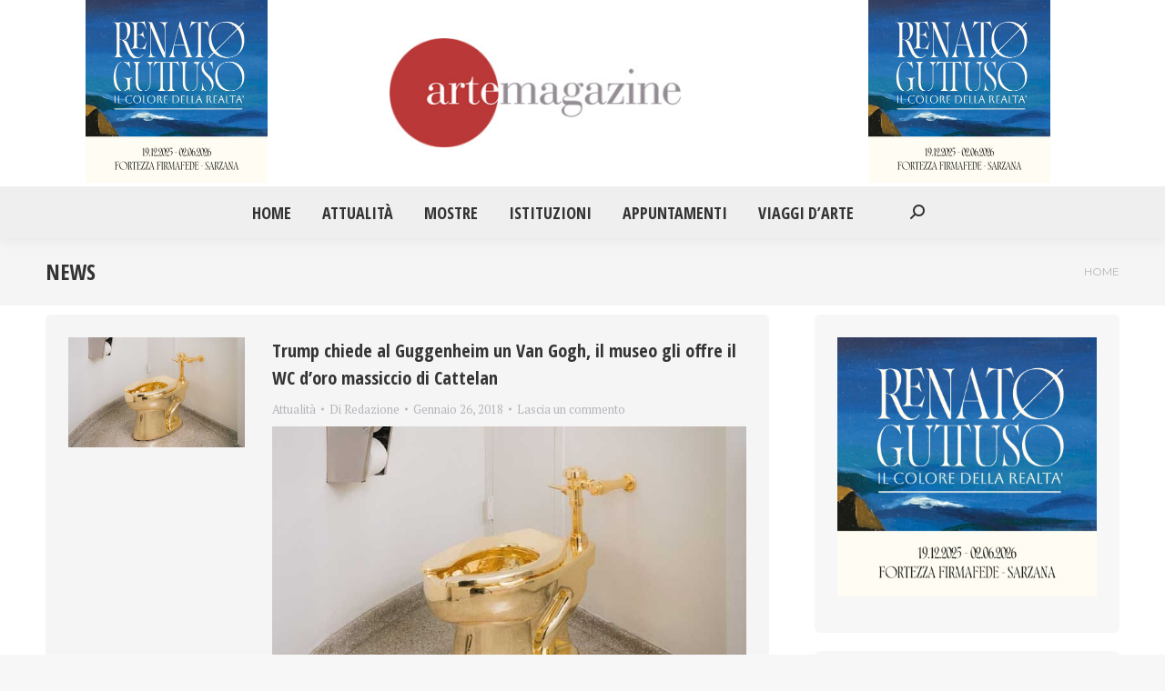

--- FILE ---
content_type: text/html; charset=UTF-8
request_url: https://artemagazine.it/news/page/1276/
body_size: 23522
content:
<!DOCTYPE html>
<!--[if !(IE 6) | !(IE 7) | !(IE 8)  ]><!-->
<html dir="ltr" lang="it-IT" prefix="og: https://ogp.me/ns#" class="no-js">
<!--<![endif]-->
<head>
	<meta charset="UTF-8" />
		<meta name="viewport" content="width=device-width, initial-scale=1, maximum-scale=1, user-scalable=0">
			<link rel="profile" href="https://gmpg.org/xfn/11" />
	<title>News - Arte Magazine - Page 1276</title>
	<style>img:is([sizes="auto" i], [sizes^="auto," i]) { contain-intrinsic-size: 3000px 1500px }</style>
	
		<!-- All in One SEO 4.9.1.1 - aioseo.com -->
	<meta name="description" content="Il quotidiano di Arte e Cultura" />
	<meta name="robots" content="noindex, nofollow, max-image-preview:large" />
	<meta name="author" content="admin"/>
	<link rel="canonical" href="https://artemagazine.it/news/" />
	<link rel="prev" href="https://artemagazine.it/news/page/1275/" />
	<link rel="next" href="https://artemagazine.it/news/page/1277/" />
	<meta name="generator" content="All in One SEO (AIOSEO) 4.9.1.1" />
		<meta property="og:locale" content="it_IT" />
		<meta property="og:site_name" content="Arte Magazine - Il quotidiano di Arte e Cultura" />
		<meta property="og:type" content="article" />
		<meta property="og:title" content="News - Arte Magazine - Page 1276" />
		<meta property="og:url" content="https://artemagazine.it/news/" />
		<meta property="article:published_time" content="2021-08-24T11:56:12+00:00" />
		<meta property="article:modified_time" content="2021-08-24T11:59:25+00:00" />
		<meta property="article:publisher" content="https://www.facebook.com/artemagazine43" />
		<meta name="twitter:card" content="summary" />
		<meta name="twitter:site" content="@ArteMagazine" />
		<meta name="twitter:title" content="News - Arte Magazine - Page 1276" />
		<meta name="twitter:creator" content="@ArteMagazine" />
		<script type="application/ld+json" class="aioseo-schema">
			{"@context":"https:\/\/schema.org","@graph":[{"@type":"BreadcrumbList","@id":"https:\/\/artemagazine.it\/news\/page\/1276\/#breadcrumblist","itemListElement":[{"@type":"ListItem","@id":"https:\/\/artemagazine.it#listItem","position":1,"name":"Home","item":"https:\/\/artemagazine.it","nextItem":{"@type":"ListItem","@id":"https:\/\/artemagazine.it\/news\/#listItem","name":"News"}},{"@type":"ListItem","@id":"https:\/\/artemagazine.it\/news\/#listItem","position":2,"name":"News","item":"https:\/\/artemagazine.it\/news\/","nextItem":{"@type":"ListItem","@id":"https:\/\/artemagazine.it\/news\/page\/1276#listItem","name":"Pagina 1276"},"previousItem":{"@type":"ListItem","@id":"https:\/\/artemagazine.it#listItem","name":"Home"}},{"@type":"ListItem","@id":"https:\/\/artemagazine.it\/news\/page\/1276#listItem","position":3,"name":"Pagina 1276","previousItem":{"@type":"ListItem","@id":"https:\/\/artemagazine.it\/news\/#listItem","name":"News"}}]},{"@type":"CollectionPage","@id":"https:\/\/artemagazine.it\/news\/page\/1276\/#collectionpage","url":"https:\/\/artemagazine.it\/news\/page\/1276\/","name":"News - Arte Magazine - Page 1276","description":"Il quotidiano di Arte e Cultura","inLanguage":"it-IT","isPartOf":{"@id":"https:\/\/artemagazine.it\/#website"},"breadcrumb":{"@id":"https:\/\/artemagazine.it\/news\/page\/1276\/#breadcrumblist"}},{"@type":"Organization","@id":"https:\/\/artemagazine.it\/#organization","name":"Arte Magazine","description":"Il quotidiano di Arte e Cultura","url":"https:\/\/artemagazine.it\/","sameAs":["https:\/\/www.facebook.com\/artemagazine43","https:\/\/twitter.com\/ArteMagazine"]},{"@type":"WebSite","@id":"https:\/\/artemagazine.it\/#website","url":"https:\/\/artemagazine.it\/","name":"Arte Magazine","description":"Il quotidiano di Arte e Cultura","inLanguage":"it-IT","publisher":{"@id":"https:\/\/artemagazine.it\/#organization"}}]}
		</script>
		<!-- All in One SEO -->

<link rel='dns-prefetch' href='//www.googletagmanager.com' />
<link rel='dns-prefetch' href='//fonts.googleapis.com' />
<link rel="alternate" type="application/rss+xml" title="Arte Magazine &raquo; Feed" href="https://artemagazine.it/feed/" />
<link rel="alternate" type="application/rss+xml" title="Arte Magazine &raquo; Feed dei commenti" href="https://artemagazine.it/comments/feed/" />
<script>
window._wpemojiSettings = {"baseUrl":"https:\/\/s.w.org\/images\/core\/emoji\/15.0.3\/72x72\/","ext":".png","svgUrl":"https:\/\/s.w.org\/images\/core\/emoji\/15.0.3\/svg\/","svgExt":".svg","source":{"concatemoji":"https:\/\/artemagazine.it\/wp-includes\/js\/wp-emoji-release.min.js?ver=6.7.2"}};
/*! This file is auto-generated */
!function(i,n){var o,s,e;function c(e){try{var t={supportTests:e,timestamp:(new Date).valueOf()};sessionStorage.setItem(o,JSON.stringify(t))}catch(e){}}function p(e,t,n){e.clearRect(0,0,e.canvas.width,e.canvas.height),e.fillText(t,0,0);var t=new Uint32Array(e.getImageData(0,0,e.canvas.width,e.canvas.height).data),r=(e.clearRect(0,0,e.canvas.width,e.canvas.height),e.fillText(n,0,0),new Uint32Array(e.getImageData(0,0,e.canvas.width,e.canvas.height).data));return t.every(function(e,t){return e===r[t]})}function u(e,t,n){switch(t){case"flag":return n(e,"\ud83c\udff3\ufe0f\u200d\u26a7\ufe0f","\ud83c\udff3\ufe0f\u200b\u26a7\ufe0f")?!1:!n(e,"\ud83c\uddfa\ud83c\uddf3","\ud83c\uddfa\u200b\ud83c\uddf3")&&!n(e,"\ud83c\udff4\udb40\udc67\udb40\udc62\udb40\udc65\udb40\udc6e\udb40\udc67\udb40\udc7f","\ud83c\udff4\u200b\udb40\udc67\u200b\udb40\udc62\u200b\udb40\udc65\u200b\udb40\udc6e\u200b\udb40\udc67\u200b\udb40\udc7f");case"emoji":return!n(e,"\ud83d\udc26\u200d\u2b1b","\ud83d\udc26\u200b\u2b1b")}return!1}function f(e,t,n){var r="undefined"!=typeof WorkerGlobalScope&&self instanceof WorkerGlobalScope?new OffscreenCanvas(300,150):i.createElement("canvas"),a=r.getContext("2d",{willReadFrequently:!0}),o=(a.textBaseline="top",a.font="600 32px Arial",{});return e.forEach(function(e){o[e]=t(a,e,n)}),o}function t(e){var t=i.createElement("script");t.src=e,t.defer=!0,i.head.appendChild(t)}"undefined"!=typeof Promise&&(o="wpEmojiSettingsSupports",s=["flag","emoji"],n.supports={everything:!0,everythingExceptFlag:!0},e=new Promise(function(e){i.addEventListener("DOMContentLoaded",e,{once:!0})}),new Promise(function(t){var n=function(){try{var e=JSON.parse(sessionStorage.getItem(o));if("object"==typeof e&&"number"==typeof e.timestamp&&(new Date).valueOf()<e.timestamp+604800&&"object"==typeof e.supportTests)return e.supportTests}catch(e){}return null}();if(!n){if("undefined"!=typeof Worker&&"undefined"!=typeof OffscreenCanvas&&"undefined"!=typeof URL&&URL.createObjectURL&&"undefined"!=typeof Blob)try{var e="postMessage("+f.toString()+"("+[JSON.stringify(s),u.toString(),p.toString()].join(",")+"));",r=new Blob([e],{type:"text/javascript"}),a=new Worker(URL.createObjectURL(r),{name:"wpTestEmojiSupports"});return void(a.onmessage=function(e){c(n=e.data),a.terminate(),t(n)})}catch(e){}c(n=f(s,u,p))}t(n)}).then(function(e){for(var t in e)n.supports[t]=e[t],n.supports.everything=n.supports.everything&&n.supports[t],"flag"!==t&&(n.supports.everythingExceptFlag=n.supports.everythingExceptFlag&&n.supports[t]);n.supports.everythingExceptFlag=n.supports.everythingExceptFlag&&!n.supports.flag,n.DOMReady=!1,n.readyCallback=function(){n.DOMReady=!0}}).then(function(){return e}).then(function(){var e;n.supports.everything||(n.readyCallback(),(e=n.source||{}).concatemoji?t(e.concatemoji):e.wpemoji&&e.twemoji&&(t(e.twemoji),t(e.wpemoji)))}))}((window,document),window._wpemojiSettings);
</script>
<style id='wp-emoji-styles-inline-css'>

	img.wp-smiley, img.emoji {
		display: inline !important;
		border: none !important;
		box-shadow: none !important;
		height: 1em !important;
		width: 1em !important;
		margin: 0 0.07em !important;
		vertical-align: -0.1em !important;
		background: none !important;
		padding: 0 !important;
	}
</style>
<link rel='stylesheet' id='wp-block-library-css' href='https://artemagazine.it/wp-includes/css/dist/block-library/style.min.css?ver=6.7.2' media='all' />
<style id='wp-block-library-theme-inline-css'>
.wp-block-audio :where(figcaption){color:#555;font-size:13px;text-align:center}.is-dark-theme .wp-block-audio :where(figcaption){color:#ffffffa6}.wp-block-audio{margin:0 0 1em}.wp-block-code{border:1px solid #ccc;border-radius:4px;font-family:Menlo,Consolas,monaco,monospace;padding:.8em 1em}.wp-block-embed :where(figcaption){color:#555;font-size:13px;text-align:center}.is-dark-theme .wp-block-embed :where(figcaption){color:#ffffffa6}.wp-block-embed{margin:0 0 1em}.blocks-gallery-caption{color:#555;font-size:13px;text-align:center}.is-dark-theme .blocks-gallery-caption{color:#ffffffa6}:root :where(.wp-block-image figcaption){color:#555;font-size:13px;text-align:center}.is-dark-theme :root :where(.wp-block-image figcaption){color:#ffffffa6}.wp-block-image{margin:0 0 1em}.wp-block-pullquote{border-bottom:4px solid;border-top:4px solid;color:currentColor;margin-bottom:1.75em}.wp-block-pullquote cite,.wp-block-pullquote footer,.wp-block-pullquote__citation{color:currentColor;font-size:.8125em;font-style:normal;text-transform:uppercase}.wp-block-quote{border-left:.25em solid;margin:0 0 1.75em;padding-left:1em}.wp-block-quote cite,.wp-block-quote footer{color:currentColor;font-size:.8125em;font-style:normal;position:relative}.wp-block-quote:where(.has-text-align-right){border-left:none;border-right:.25em solid;padding-left:0;padding-right:1em}.wp-block-quote:where(.has-text-align-center){border:none;padding-left:0}.wp-block-quote.is-large,.wp-block-quote.is-style-large,.wp-block-quote:where(.is-style-plain){border:none}.wp-block-search .wp-block-search__label{font-weight:700}.wp-block-search__button{border:1px solid #ccc;padding:.375em .625em}:where(.wp-block-group.has-background){padding:1.25em 2.375em}.wp-block-separator.has-css-opacity{opacity:.4}.wp-block-separator{border:none;border-bottom:2px solid;margin-left:auto;margin-right:auto}.wp-block-separator.has-alpha-channel-opacity{opacity:1}.wp-block-separator:not(.is-style-wide):not(.is-style-dots){width:100px}.wp-block-separator.has-background:not(.is-style-dots){border-bottom:none;height:1px}.wp-block-separator.has-background:not(.is-style-wide):not(.is-style-dots){height:2px}.wp-block-table{margin:0 0 1em}.wp-block-table td,.wp-block-table th{word-break:normal}.wp-block-table :where(figcaption){color:#555;font-size:13px;text-align:center}.is-dark-theme .wp-block-table :where(figcaption){color:#ffffffa6}.wp-block-video :where(figcaption){color:#555;font-size:13px;text-align:center}.is-dark-theme .wp-block-video :where(figcaption){color:#ffffffa6}.wp-block-video{margin:0 0 1em}:root :where(.wp-block-template-part.has-background){margin-bottom:0;margin-top:0;padding:1.25em 2.375em}
</style>
<link rel='stylesheet' id='aioseo/css/src/vue/standalone/blocks/table-of-contents/global.scss-css' href='https://artemagazine.it/wp-content/plugins/all-in-one-seo-pack/dist/Lite/assets/css/table-of-contents/global.e90f6d47.css?ver=4.9.1.1' media='all' />
<style id='classic-theme-styles-inline-css'>
/*! This file is auto-generated */
.wp-block-button__link{color:#fff;background-color:#32373c;border-radius:9999px;box-shadow:none;text-decoration:none;padding:calc(.667em + 2px) calc(1.333em + 2px);font-size:1.125em}.wp-block-file__button{background:#32373c;color:#fff;text-decoration:none}
</style>
<style id='global-styles-inline-css'>
:root{--wp--preset--aspect-ratio--square: 1;--wp--preset--aspect-ratio--4-3: 4/3;--wp--preset--aspect-ratio--3-4: 3/4;--wp--preset--aspect-ratio--3-2: 3/2;--wp--preset--aspect-ratio--2-3: 2/3;--wp--preset--aspect-ratio--16-9: 16/9;--wp--preset--aspect-ratio--9-16: 9/16;--wp--preset--color--black: #000000;--wp--preset--color--cyan-bluish-gray: #abb8c3;--wp--preset--color--white: #FFF;--wp--preset--color--pale-pink: #f78da7;--wp--preset--color--vivid-red: #cf2e2e;--wp--preset--color--luminous-vivid-orange: #ff6900;--wp--preset--color--luminous-vivid-amber: #fcb900;--wp--preset--color--light-green-cyan: #7bdcb5;--wp--preset--color--vivid-green-cyan: #00d084;--wp--preset--color--pale-cyan-blue: #8ed1fc;--wp--preset--color--vivid-cyan-blue: #0693e3;--wp--preset--color--vivid-purple: #9b51e0;--wp--preset--color--accent: #ba3838;--wp--preset--color--dark-gray: #111;--wp--preset--color--light-gray: #767676;--wp--preset--gradient--vivid-cyan-blue-to-vivid-purple: linear-gradient(135deg,rgba(6,147,227,1) 0%,rgb(155,81,224) 100%);--wp--preset--gradient--light-green-cyan-to-vivid-green-cyan: linear-gradient(135deg,rgb(122,220,180) 0%,rgb(0,208,130) 100%);--wp--preset--gradient--luminous-vivid-amber-to-luminous-vivid-orange: linear-gradient(135deg,rgba(252,185,0,1) 0%,rgba(255,105,0,1) 100%);--wp--preset--gradient--luminous-vivid-orange-to-vivid-red: linear-gradient(135deg,rgba(255,105,0,1) 0%,rgb(207,46,46) 100%);--wp--preset--gradient--very-light-gray-to-cyan-bluish-gray: linear-gradient(135deg,rgb(238,238,238) 0%,rgb(169,184,195) 100%);--wp--preset--gradient--cool-to-warm-spectrum: linear-gradient(135deg,rgb(74,234,220) 0%,rgb(151,120,209) 20%,rgb(207,42,186) 40%,rgb(238,44,130) 60%,rgb(251,105,98) 80%,rgb(254,248,76) 100%);--wp--preset--gradient--blush-light-purple: linear-gradient(135deg,rgb(255,206,236) 0%,rgb(152,150,240) 100%);--wp--preset--gradient--blush-bordeaux: linear-gradient(135deg,rgb(254,205,165) 0%,rgb(254,45,45) 50%,rgb(107,0,62) 100%);--wp--preset--gradient--luminous-dusk: linear-gradient(135deg,rgb(255,203,112) 0%,rgb(199,81,192) 50%,rgb(65,88,208) 100%);--wp--preset--gradient--pale-ocean: linear-gradient(135deg,rgb(255,245,203) 0%,rgb(182,227,212) 50%,rgb(51,167,181) 100%);--wp--preset--gradient--electric-grass: linear-gradient(135deg,rgb(202,248,128) 0%,rgb(113,206,126) 100%);--wp--preset--gradient--midnight: linear-gradient(135deg,rgb(2,3,129) 0%,rgb(40,116,252) 100%);--wp--preset--font-size--small: 13px;--wp--preset--font-size--medium: 20px;--wp--preset--font-size--large: 36px;--wp--preset--font-size--x-large: 42px;--wp--preset--spacing--20: 0.44rem;--wp--preset--spacing--30: 0.67rem;--wp--preset--spacing--40: 1rem;--wp--preset--spacing--50: 1.5rem;--wp--preset--spacing--60: 2.25rem;--wp--preset--spacing--70: 3.38rem;--wp--preset--spacing--80: 5.06rem;--wp--preset--shadow--natural: 6px 6px 9px rgba(0, 0, 0, 0.2);--wp--preset--shadow--deep: 12px 12px 50px rgba(0, 0, 0, 0.4);--wp--preset--shadow--sharp: 6px 6px 0px rgba(0, 0, 0, 0.2);--wp--preset--shadow--outlined: 6px 6px 0px -3px rgba(255, 255, 255, 1), 6px 6px rgba(0, 0, 0, 1);--wp--preset--shadow--crisp: 6px 6px 0px rgba(0, 0, 0, 1);}:where(.is-layout-flex){gap: 0.5em;}:where(.is-layout-grid){gap: 0.5em;}body .is-layout-flex{display: flex;}.is-layout-flex{flex-wrap: wrap;align-items: center;}.is-layout-flex > :is(*, div){margin: 0;}body .is-layout-grid{display: grid;}.is-layout-grid > :is(*, div){margin: 0;}:where(.wp-block-columns.is-layout-flex){gap: 2em;}:where(.wp-block-columns.is-layout-grid){gap: 2em;}:where(.wp-block-post-template.is-layout-flex){gap: 1.25em;}:where(.wp-block-post-template.is-layout-grid){gap: 1.25em;}.has-black-color{color: var(--wp--preset--color--black) !important;}.has-cyan-bluish-gray-color{color: var(--wp--preset--color--cyan-bluish-gray) !important;}.has-white-color{color: var(--wp--preset--color--white) !important;}.has-pale-pink-color{color: var(--wp--preset--color--pale-pink) !important;}.has-vivid-red-color{color: var(--wp--preset--color--vivid-red) !important;}.has-luminous-vivid-orange-color{color: var(--wp--preset--color--luminous-vivid-orange) !important;}.has-luminous-vivid-amber-color{color: var(--wp--preset--color--luminous-vivid-amber) !important;}.has-light-green-cyan-color{color: var(--wp--preset--color--light-green-cyan) !important;}.has-vivid-green-cyan-color{color: var(--wp--preset--color--vivid-green-cyan) !important;}.has-pale-cyan-blue-color{color: var(--wp--preset--color--pale-cyan-blue) !important;}.has-vivid-cyan-blue-color{color: var(--wp--preset--color--vivid-cyan-blue) !important;}.has-vivid-purple-color{color: var(--wp--preset--color--vivid-purple) !important;}.has-black-background-color{background-color: var(--wp--preset--color--black) !important;}.has-cyan-bluish-gray-background-color{background-color: var(--wp--preset--color--cyan-bluish-gray) !important;}.has-white-background-color{background-color: var(--wp--preset--color--white) !important;}.has-pale-pink-background-color{background-color: var(--wp--preset--color--pale-pink) !important;}.has-vivid-red-background-color{background-color: var(--wp--preset--color--vivid-red) !important;}.has-luminous-vivid-orange-background-color{background-color: var(--wp--preset--color--luminous-vivid-orange) !important;}.has-luminous-vivid-amber-background-color{background-color: var(--wp--preset--color--luminous-vivid-amber) !important;}.has-light-green-cyan-background-color{background-color: var(--wp--preset--color--light-green-cyan) !important;}.has-vivid-green-cyan-background-color{background-color: var(--wp--preset--color--vivid-green-cyan) !important;}.has-pale-cyan-blue-background-color{background-color: var(--wp--preset--color--pale-cyan-blue) !important;}.has-vivid-cyan-blue-background-color{background-color: var(--wp--preset--color--vivid-cyan-blue) !important;}.has-vivid-purple-background-color{background-color: var(--wp--preset--color--vivid-purple) !important;}.has-black-border-color{border-color: var(--wp--preset--color--black) !important;}.has-cyan-bluish-gray-border-color{border-color: var(--wp--preset--color--cyan-bluish-gray) !important;}.has-white-border-color{border-color: var(--wp--preset--color--white) !important;}.has-pale-pink-border-color{border-color: var(--wp--preset--color--pale-pink) !important;}.has-vivid-red-border-color{border-color: var(--wp--preset--color--vivid-red) !important;}.has-luminous-vivid-orange-border-color{border-color: var(--wp--preset--color--luminous-vivid-orange) !important;}.has-luminous-vivid-amber-border-color{border-color: var(--wp--preset--color--luminous-vivid-amber) !important;}.has-light-green-cyan-border-color{border-color: var(--wp--preset--color--light-green-cyan) !important;}.has-vivid-green-cyan-border-color{border-color: var(--wp--preset--color--vivid-green-cyan) !important;}.has-pale-cyan-blue-border-color{border-color: var(--wp--preset--color--pale-cyan-blue) !important;}.has-vivid-cyan-blue-border-color{border-color: var(--wp--preset--color--vivid-cyan-blue) !important;}.has-vivid-purple-border-color{border-color: var(--wp--preset--color--vivid-purple) !important;}.has-vivid-cyan-blue-to-vivid-purple-gradient-background{background: var(--wp--preset--gradient--vivid-cyan-blue-to-vivid-purple) !important;}.has-light-green-cyan-to-vivid-green-cyan-gradient-background{background: var(--wp--preset--gradient--light-green-cyan-to-vivid-green-cyan) !important;}.has-luminous-vivid-amber-to-luminous-vivid-orange-gradient-background{background: var(--wp--preset--gradient--luminous-vivid-amber-to-luminous-vivid-orange) !important;}.has-luminous-vivid-orange-to-vivid-red-gradient-background{background: var(--wp--preset--gradient--luminous-vivid-orange-to-vivid-red) !important;}.has-very-light-gray-to-cyan-bluish-gray-gradient-background{background: var(--wp--preset--gradient--very-light-gray-to-cyan-bluish-gray) !important;}.has-cool-to-warm-spectrum-gradient-background{background: var(--wp--preset--gradient--cool-to-warm-spectrum) !important;}.has-blush-light-purple-gradient-background{background: var(--wp--preset--gradient--blush-light-purple) !important;}.has-blush-bordeaux-gradient-background{background: var(--wp--preset--gradient--blush-bordeaux) !important;}.has-luminous-dusk-gradient-background{background: var(--wp--preset--gradient--luminous-dusk) !important;}.has-pale-ocean-gradient-background{background: var(--wp--preset--gradient--pale-ocean) !important;}.has-electric-grass-gradient-background{background: var(--wp--preset--gradient--electric-grass) !important;}.has-midnight-gradient-background{background: var(--wp--preset--gradient--midnight) !important;}.has-small-font-size{font-size: var(--wp--preset--font-size--small) !important;}.has-medium-font-size{font-size: var(--wp--preset--font-size--medium) !important;}.has-large-font-size{font-size: var(--wp--preset--font-size--large) !important;}.has-x-large-font-size{font-size: var(--wp--preset--font-size--x-large) !important;}
:where(.wp-block-post-template.is-layout-flex){gap: 1.25em;}:where(.wp-block-post-template.is-layout-grid){gap: 1.25em;}
:where(.wp-block-columns.is-layout-flex){gap: 2em;}:where(.wp-block-columns.is-layout-grid){gap: 2em;}
:root :where(.wp-block-pullquote){font-size: 1.5em;line-height: 1.6;}
</style>
<link rel='stylesheet' id='the7-font-css' href='https://artemagazine.it/wp-content/themes/dt-the7/fonts/icomoon-the7-font/icomoon-the7-font.min.css?ver=12.4.0' media='all' />
<link rel='stylesheet' id='the7-awesome-fonts-css' href='https://artemagazine.it/wp-content/themes/dt-the7/fonts/FontAwesome/css/all.min.css?ver=12.4.0' media='all' />
<link rel='stylesheet' id='the7-awesome-fonts-back-css' href='https://artemagazine.it/wp-content/themes/dt-the7/fonts/FontAwesome/back-compat.min.css?ver=12.4.0' media='all' />
<link rel='stylesheet' id='the7-fontello-css' href='https://artemagazine.it/wp-content/themes/dt-the7/fonts/fontello/css/fontello.min.css?ver=12.4.0' media='all' />
<link rel='stylesheet' id='dt-web-fonts-css' href='https://fonts.googleapis.com/css?family=Montserrat:400,600,700%7CRoboto:400,600,700%7CRoboto+Condensed:400,600,700%7COpen+Sans+Condensed:400,600,700%7CPT+Serif:400,600,700' media='all' />
<link rel='stylesheet' id='dt-main-css' href='https://artemagazine.it/wp-content/themes/dt-the7/css/main.min.css?ver=12.4.0' media='all' />
<style id='dt-main-inline-css'>
body #load {
  display: block;
  height: 100%;
  overflow: hidden;
  position: fixed;
  width: 100%;
  z-index: 9901;
  opacity: 1;
  visibility: visible;
  transition: all .35s ease-out;
}
.load-wrap {
  width: 100%;
  height: 100%;
  background-position: center center;
  background-repeat: no-repeat;
  text-align: center;
  display: -ms-flexbox;
  display: -ms-flex;
  display: flex;
  -ms-align-items: center;
  -ms-flex-align: center;
  align-items: center;
  -ms-flex-flow: column wrap;
  flex-flow: column wrap;
  -ms-flex-pack: center;
  -ms-justify-content: center;
  justify-content: center;
}
.load-wrap > svg {
  position: absolute;
  top: 50%;
  left: 50%;
  transform: translate(-50%,-50%);
}
#load {
  background: var(--the7-elementor-beautiful-loading-bg,#ffffff);
  --the7-beautiful-spinner-color2: var(--the7-beautiful-spinner-color,rgba(97,98,103,0.4));
}

</style>
<link rel='stylesheet' id='the7-custom-scrollbar-css' href='https://artemagazine.it/wp-content/themes/dt-the7/lib/custom-scrollbar/custom-scrollbar.min.css?ver=12.4.0' media='all' />
<link rel='stylesheet' id='the7-css-vars-css' href='https://artemagazine.it/wp-content/uploads/the7-css/css-vars.css?ver=b2a93e29c4d1' media='all' />
<link rel='stylesheet' id='dt-custom-css' href='https://artemagazine.it/wp-content/uploads/the7-css/custom.css?ver=b2a93e29c4d1' media='all' />
<link rel='stylesheet' id='dt-media-css' href='https://artemagazine.it/wp-content/uploads/the7-css/media.css?ver=b2a93e29c4d1' media='all' />
<link rel='stylesheet' id='the7-mega-menu-css' href='https://artemagazine.it/wp-content/uploads/the7-css/mega-menu.css?ver=b2a93e29c4d1' media='all' />
<link rel='stylesheet' id='style-css' href='https://artemagazine.it/wp-content/themes/dt-the7-child/style.css?ver=12.4.0' media='all' />
<link rel='stylesheet' id='the7-elementor-global-css' href='https://artemagazine.it/wp-content/themes/dt-the7/css/compatibility/elementor/elementor-global.min.css?ver=12.4.0' media='all' />
<link rel='stylesheet' id='srpw-style-css' href='https://artemagazine.it/wp-content/plugins/smart-recent-posts-widget/assets/css/srpw-frontend.css?ver=6.7.2' media='all' />
<script src="https://artemagazine.it/wp-includes/js/jquery/jquery.min.js?ver=3.7.1" id="jquery-core-js"></script>
<script src="https://artemagazine.it/wp-includes/js/jquery/jquery-migrate.min.js?ver=3.4.1" id="jquery-migrate-js"></script>
<script id="dt-above-fold-js-extra">
var dtLocal = {"themeUrl":"https:\/\/artemagazine.it\/wp-content\/themes\/dt-the7","passText":"Per visualizzare questo post protetto, inserisci la password qui sotto:","moreButtonText":{"loading":"Caricamento...","loadMore":"Carica ancora"},"postID":"6060","ajaxurl":"https:\/\/artemagazine.it\/wp-admin\/admin-ajax.php","REST":{"baseUrl":"https:\/\/artemagazine.it\/wp-json\/the7\/v1","endpoints":{"sendMail":"\/send-mail"}},"contactMessages":{"required":"One or more fields have an error. Please check and try again.","terms":"Accetta la privacy policy.","fillTheCaptchaError":"Riempi il captcha."},"captchaSiteKey":"","ajaxNonce":"54dd1f24cc","pageData":"","themeSettings":{"smoothScroll":"off","lazyLoading":false,"desktopHeader":{"height":180},"ToggleCaptionEnabled":"disabled","ToggleCaption":"Navigazione","floatingHeader":{"showAfter":150,"showMenu":true,"height":70,"logo":{"showLogo":true,"html":"<img class=\" preload-me\" src=\"https:\/\/artemagazine.it\/wp-content\/uploads\/2021\/08\/logoBig.jpg\" srcset=\"https:\/\/artemagazine.it\/wp-content\/uploads\/2021\/08\/logoBig.jpg 347w, https:\/\/artemagazine.it\/wp-content\/uploads\/2021\/08\/logoBig.jpg 347w\" width=\"347\" height=\"130\"   sizes=\"347px\" alt=\"Arte Magazine\" \/>","url":"https:\/\/artemagazine.it\/"}},"topLine":{"floatingTopLine":{"logo":{"showLogo":false,"html":""}}},"mobileHeader":{"firstSwitchPoint":1150,"secondSwitchPoint":778,"firstSwitchPointHeight":70,"secondSwitchPointHeight":70,"mobileToggleCaptionEnabled":"disabled","mobileToggleCaption":"Menu"},"stickyMobileHeaderFirstSwitch":{"logo":{"html":"<img class=\" preload-me\" src=\"https:\/\/artemagazine.it\/wp-content\/uploads\/2021\/08\/logoBig.jpg\" srcset=\"https:\/\/artemagazine.it\/wp-content\/uploads\/2021\/08\/logoBig.jpg 347w, https:\/\/artemagazine.it\/wp-content\/uploads\/2021\/08\/logoBig.jpg 347w\" width=\"347\" height=\"130\"   sizes=\"347px\" alt=\"Arte Magazine\" \/>"}},"stickyMobileHeaderSecondSwitch":{"logo":{"html":"<img class=\" preload-me\" src=\"https:\/\/artemagazine.it\/wp-content\/uploads\/2021\/08\/logoBig.jpg\" srcset=\"https:\/\/artemagazine.it\/wp-content\/uploads\/2021\/08\/logoBig.jpg 347w, https:\/\/artemagazine.it\/wp-content\/uploads\/2021\/08\/logoBig.jpg 347w\" width=\"347\" height=\"130\"   sizes=\"347px\" alt=\"Arte Magazine\" \/>"}},"sidebar":{"switchPoint":992},"boxedWidth":"1340px"},"elementor":{"settings":{"container_width":1140}}};
var dtShare = {"shareButtonText":{"facebook":"Condividi su Facebook","twitter":"Share on X","pinterest":"Pin it","linkedin":"Condividi su Linkedin","whatsapp":"Condividi su Whatsapp"},"overlayOpacity":"85"};
</script>
<script src="https://artemagazine.it/wp-content/themes/dt-the7/js/above-the-fold.min.js?ver=12.4.0" id="dt-above-fold-js"></script>

<!-- Snippet del tag Google (gtag.js) aggiunto da Site Kit -->
<!-- Snippet Google Analytics aggiunto da Site Kit -->
<script src="https://www.googletagmanager.com/gtag/js?id=GT-M6J8CT4" id="google_gtagjs-js" async></script>
<script id="google_gtagjs-js-after">
window.dataLayer = window.dataLayer || [];function gtag(){dataLayer.push(arguments);}
gtag("set","linker",{"domains":["artemagazine.it"]});
gtag("js", new Date());
gtag("set", "developer_id.dZTNiMT", true);
gtag("config", "GT-M6J8CT4");
</script>
<link rel="https://api.w.org/" href="https://artemagazine.it/wp-json/" /><link rel="EditURI" type="application/rsd+xml" title="RSD" href="https://artemagazine.it/xmlrpc.php?rsd" />
<meta name="generator" content="WordPress 6.7.2" />
<meta name="generator" content="Site Kit by Google 1.167.0" /><meta name="generator" content="Elementor 3.33.4; settings: css_print_method-internal, google_font-enabled, font_display-auto">
			<style>
				.e-con.e-parent:nth-of-type(n+4):not(.e-lazyloaded):not(.e-no-lazyload),
				.e-con.e-parent:nth-of-type(n+4):not(.e-lazyloaded):not(.e-no-lazyload) * {
					background-image: none !important;
				}
				@media screen and (max-height: 1024px) {
					.e-con.e-parent:nth-of-type(n+3):not(.e-lazyloaded):not(.e-no-lazyload),
					.e-con.e-parent:nth-of-type(n+3):not(.e-lazyloaded):not(.e-no-lazyload) * {
						background-image: none !important;
					}
				}
				@media screen and (max-height: 640px) {
					.e-con.e-parent:nth-of-type(n+2):not(.e-lazyloaded):not(.e-no-lazyload),
					.e-con.e-parent:nth-of-type(n+2):not(.e-lazyloaded):not(.e-no-lazyload) * {
						background-image: none !important;
					}
				}
			</style>
			<script type="text/javascript" id="the7-loader-script">
document.addEventListener("DOMContentLoaded", function(event) {
	var load = document.getElementById("load");
	if(!load.classList.contains('loader-removed')){
		var removeLoading = setTimeout(function() {
			load.className += " loader-removed";
		}, 300);
	}
});
</script>
		<link rel="icon" href="https://artemagazine.it/wp-content/uploads/2021/09/index.ico" type="image/x-icon" sizes="16x16"/><link rel="icon" href="https://artemagazine.it/wp-content/uploads/2021/09/index.ico" type="image/x-icon" sizes="32x32"/><link rel="apple-touch-icon" href="https://artemagazine.it/wp-content/uploads/2021/09/index.ico"><link rel="apple-touch-icon" sizes="76x76" href="https://artemagazine.it/wp-content/uploads/2021/09/index.ico"><link rel="apple-touch-icon" sizes="120x120" href="https://artemagazine.it/wp-content/uploads/2021/09/index.ico"><link rel="apple-touch-icon" sizes="152x152" href="https://artemagazine.it/wp-content/uploads/2021/09/index.ico"><style id='the7-custom-inline-css' type='text/css'>
.branding a img, .branding img {
	max-width: 320px;
	height: auto;
}
.classic-header.bg-behind-menu .navigation::before {
	background-color: #efefef;
}
.preload-me {
	max-width: 200px;
	height: auto;
}
#phantom .logo-box, #phantom .phantom-top-line-logo, .phantom-sticky .sticky-on.masthead:not(.side-header) .branding > a, .phantom-sticky .sticky-on.masthead:not(.side-header) .branding > img {
	padding: 10px 40px 10px 0px;
}
#main {
	padding: 10px 0 0px 0;
}
#comments {
	display: none;
}
#footer .wf-container-footer {
	padding-top: 0;
	padding-bottom: 20px;
}
.wf-container-bottom, #bottom-bar.full-width-line {
	border-top: none;
}
.footer .widget {
	margin-bottom: 0;
}
.sidebar-recenti a {
	font-size: 20px;
	font-weight: bold;
	color: #BA3838;
}
.widget-title, body .elementor-widget .woocommerce h5 {
	font-size: 24px;
}
.bottom-text-block {
	text-align: center;
	width: 100% !important;
}
.page-title .wf-wrap {
	min-height: 10px;
	padding-top: 20px;
	padding-bottom: 20px;
}
.wf-container-footer {
	display: none;
}
.classic-header .branding .mini-widgets:last-child {
	padding: 0px 6rem;
}
.classic-header .branding .mini-widgets {
	padding: 0 4rem;
}
.srpw-block a {
	text-decoration: none;
	color: var(--the7-title-color) !important;
	font: normal 700 20px / 30px "Open Sans Condensed", Helvetica, Arial, Verdana, sans-serif;
}
.elementor-heading-title.elementor-size-default {
	padding-left: 10px;
}
.thumb-caption {
	text-align: center;
	font-weight: bold;
}
.thumb-caption {
	line-height: 1.3em;
}
.elementor-widget.elementor-widget-the7_elements_carousel .content-rollover-layout-list .post-entry-wrapper, .elementor-widget.elementor-widget-the7_elements_carousel .post-entry-content {
	padding: 0;
}
.elementor-27371 .elementor-element.elementor-element-54058eb article .post-entry-content {
	padding: 6% 0% 1% 2%;
}
.elementor-27371 .elementor-element.elementor-element-8f414c9 article .post-entry-content {
	padding: 6% 0% 1% 2%;
}
.elementor-widget.elementor-widget-the7_elements_carousel .content-rollover-layout-list .post-entry-wrapper {
	padding: 0 !important;
}
.pinterest.pinit-marklet {
	display: none !important;
}
.elementor-element-95c33d7 .post-entry-content {
	padding: 0 !important;
}
.single .content> article {
    display: flex;
    flex-direction: column;
}
.author-info.entry-author {
    order: -1;
}
.entry-author {
	background-color: transparent;
	border-bottom: 1px solid #ddd;
	border-radius: 0;
	padding: 2px;
	margin-bottom: 2rem;
}
.post .entry-author img {
	max-width: none;
	box-shadow: 0 0 7px #ddd;
}
.author-description {
	padding: 1rem 0;
}

</style>
</head>
<body id="the7-body" class="blog paged wp-embed-responsive paged-1276 layout-list dt-responsive-on right-mobile-menu-close-icon ouside-menu-close-icon mobile-hamburger-close-bg-enable mobile-hamburger-close-bg-hover-enable  fade-medium-mobile-menu-close-icon fade-medium-menu-close-icon srcset-enabled btn-flat custom-btn-color custom-btn-hover-color phantom-fade phantom-shadow-decoration phantom-main-logo-on floating-top-bar floating-mobile-menu-icon top-header first-switch-logo-left first-switch-menu-right second-switch-logo-left second-switch-menu-right right-mobile-menu layzr-loading-on popup-message-style the7-ver-12.4.0 dt-fa-compatibility elementor-default elementor-kit-27373">
<!-- The7 12.4.0 -->
<div id="load" class="spinner-loader">
	<div class="load-wrap"><style type="text/css">
    [class*="the7-spinner-animate-"]{
        animation: spinner-animation 1s cubic-bezier(1,1,1,1) infinite;
        x:46.5px;
        y:40px;
        width:7px;
        height:20px;
        fill:var(--the7-beautiful-spinner-color2);
        opacity: 0.2;
    }
    .the7-spinner-animate-2{
        animation-delay: 0.083s;
    }
    .the7-spinner-animate-3{
        animation-delay: 0.166s;
    }
    .the7-spinner-animate-4{
         animation-delay: 0.25s;
    }
    .the7-spinner-animate-5{
         animation-delay: 0.33s;
    }
    .the7-spinner-animate-6{
         animation-delay: 0.416s;
    }
    .the7-spinner-animate-7{
         animation-delay: 0.5s;
    }
    .the7-spinner-animate-8{
         animation-delay: 0.58s;
    }
    .the7-spinner-animate-9{
         animation-delay: 0.666s;
    }
    .the7-spinner-animate-10{
         animation-delay: 0.75s;
    }
    .the7-spinner-animate-11{
        animation-delay: 0.83s;
    }
    .the7-spinner-animate-12{
        animation-delay: 0.916s;
    }
    @keyframes spinner-animation{
        from {
            opacity: 1;
        }
        to{
            opacity: 0;
        }
    }
</style>
<svg width="75px" height="75px" xmlns="http://www.w3.org/2000/svg" viewBox="0 0 100 100" preserveAspectRatio="xMidYMid">
	<rect class="the7-spinner-animate-1" rx="5" ry="5" transform="rotate(0 50 50) translate(0 -30)"></rect>
	<rect class="the7-spinner-animate-2" rx="5" ry="5" transform="rotate(30 50 50) translate(0 -30)"></rect>
	<rect class="the7-spinner-animate-3" rx="5" ry="5" transform="rotate(60 50 50) translate(0 -30)"></rect>
	<rect class="the7-spinner-animate-4" rx="5" ry="5" transform="rotate(90 50 50) translate(0 -30)"></rect>
	<rect class="the7-spinner-animate-5" rx="5" ry="5" transform="rotate(120 50 50) translate(0 -30)"></rect>
	<rect class="the7-spinner-animate-6" rx="5" ry="5" transform="rotate(150 50 50) translate(0 -30)"></rect>
	<rect class="the7-spinner-animate-7" rx="5" ry="5" transform="rotate(180 50 50) translate(0 -30)"></rect>
	<rect class="the7-spinner-animate-8" rx="5" ry="5" transform="rotate(210 50 50) translate(0 -30)"></rect>
	<rect class="the7-spinner-animate-9" rx="5" ry="5" transform="rotate(240 50 50) translate(0 -30)"></rect>
	<rect class="the7-spinner-animate-10" rx="5" ry="5" transform="rotate(270 50 50) translate(0 -30)"></rect>
	<rect class="the7-spinner-animate-11" rx="5" ry="5" transform="rotate(300 50 50) translate(0 -30)"></rect>
	<rect class="the7-spinner-animate-12" rx="5" ry="5" transform="rotate(330 50 50) translate(0 -30)"></rect>
</svg></div>
</div>
<div id="page" >
	<a class="skip-link screen-reader-text" href="#content">Vai ai contenuti</a>

<div class="masthead classic-header center bg-behind-menu logo-center widgets shadow-decoration shadow-mobile-header-decoration small-mobile-menu-icon dt-parent-menu-clickable show-sub-menu-on-hover"  role="banner">

	<div class="top-bar top-bar-empty top-bar-line-hide">
	<div class="top-bar-bg" ></div>
	<div class="mini-widgets left-widgets"></div><div class="mini-widgets right-widgets"></div></div>

	<header class="header-bar">

		<div class="branding">
	<div id="site-title" class="assistive-text">Arte Magazine</div>
	<div id="site-description" class="assistive-text">Il quotidiano di Arte e Cultura</div>
	<a class="same-logo" href="https://artemagazine.it/"><img loading="lazy" class=" preload-me" src="https://artemagazine.it/wp-content/uploads/2021/08/logoBig.jpg" srcset="https://artemagazine.it/wp-content/uploads/2021/08/logoBig.jpg 347w, https://artemagazine.it/wp-content/uploads/2021/08/logoBig.jpg 347w" width="347" height="130"   sizes="347px" alt="Arte Magazine" /></a><div class="mini-widgets"><div class="text-area show-on-desktop near-logo-first-switch hide-on-second-switch"><p><img loading="lazy" src="https://artemagazine.it/wp-content/uploads/2025/12/Guttuso_artemagazine-3.jpg" class="vc_single_image-img attachment-full" alt="guttuso" loading="lazy" data-dt-location="https://artemagazine.it/wp-content/uploads/2025/12/Guttuso_artemagazine-3.jpg" width="200" height="300"></p>
</div></div><div class="mini-widgets"><div class="text-area show-on-desktop near-logo-first-switch hide-on-second-switch"><p><img loading="lazy" src="https://artemagazine.it/wp-content/uploads/2025/12/Guttuso_artemagazine-3.jpg" class="vc_single_image-img attachment-full" alt="guttuso" loading="lazy" data-dt-location="https://artemagazine.it/wp-content/uploads/2025/12/Guttuso_artemagazine-3.jpg" width="200" height="300"></p>
</div></div></div>

		<nav class="navigation">

			<ul id="primary-menu" class="main-nav bg-outline-decoration hover-bg-decoration active-bg-decoration"><li class="menu-item menu-item-type-post_type menu-item-object-page menu-item-home menu-item-27405 first depth-0"><a href='https://artemagazine.it/' data-level='1'><span class="menu-item-text"><span class="menu-text">Home</span></span></a></li> <li class="menu-item menu-item-type-taxonomy menu-item-object-category menu-item-has-children menu-item-26883 has-children depth-0"><a href='https://artemagazine.it/category/attualita/' data-level='1'><span class="menu-item-text"><span class="menu-text">Attualità</span></span></a><ul class="sub-nav level-arrows-on"><li class="menu-item menu-item-type-taxonomy menu-item-object-category menu-item-26901 first depth-1"><a href='https://artemagazine.it/category/pre-dizioni/' data-level='2'><span class="menu-item-text"><span class="menu-text">Anticipazioni &#038; Speciali</span></span></a></li> </ul></li> <li class="menu-item menu-item-type-taxonomy menu-item-object-category menu-item-26884 depth-0"><a href='https://artemagazine.it/category/mostre/' data-level='1'><span class="menu-item-text"><span class="menu-text">Mostre</span></span></a></li> <li class="menu-item menu-item-type-taxonomy menu-item-object-category menu-item-26898 depth-0"><a href='https://artemagazine.it/category/istituzioni/' data-level='1'><span class="menu-item-text"><span class="menu-text">Istituzioni</span></span></a></li> <li class="menu-item menu-item-type-taxonomy menu-item-object-category menu-item-47885 depth-0"><a href='https://artemagazine.it/category/appuntamenti/' data-level='1'><span class="menu-item-text"><span class="menu-text">Appuntamenti</span></span></a></li> <li class="menu-item menu-item-type-taxonomy menu-item-object-category menu-item-69159 last depth-0"><a href='https://artemagazine.it/category/dal-territorio/' data-level='1'><span class="menu-item-text"><span class="menu-text">Viaggi d&#8217;arte</span></span></a></li> </ul>
			<div class="mini-widgets"><div class="mini-search show-on-desktop near-logo-first-switch near-logo-second-switch popup-search custom-icon"><form class="searchform mini-widget-searchform" role="search" method="get" action="https://artemagazine.it/">

	<div class="screen-reader-text">Cerca:</div>

	
		<a href="" class="submit text-disable"><i class=" mw-icon the7-mw-icon-search-bold"></i></a>
		<div class="popup-search-wrap">
			<input type="text" aria-label="Search" class="field searchform-s" name="s" value="" placeholder="Type and hit enter …" title="Search form"/>
			<a href="" class="search-icon"><i class="the7-mw-icon-search-bold"></i></a>
		</div>

			<input type="submit" class="assistive-text searchsubmit" value="Vai!"/>
</form>
</div></div>
		</nav>

	</header>

</div>
<div role="navigation" aria-label="Main Menu" class="dt-mobile-header mobile-menu-show-divider">
	<div class="dt-close-mobile-menu-icon" aria-label="Close" role="button" tabindex="0"><div class="close-line-wrap"><span class="close-line"></span><span class="close-line"></span><span class="close-line"></span></div></div>	<ul id="mobile-menu" class="mobile-main-nav">
		<li class="menu-item menu-item-type-post_type menu-item-object-page menu-item-home menu-item-27405 first depth-0"><a href='https://artemagazine.it/' data-level='1'><span class="menu-item-text"><span class="menu-text">Home</span></span></a></li> <li class="menu-item menu-item-type-taxonomy menu-item-object-category menu-item-has-children menu-item-26883 has-children depth-0"><a href='https://artemagazine.it/category/attualita/' data-level='1'><span class="menu-item-text"><span class="menu-text">Attualità</span></span></a><ul class="sub-nav level-arrows-on"><li class="menu-item menu-item-type-taxonomy menu-item-object-category menu-item-26901 first depth-1"><a href='https://artemagazine.it/category/pre-dizioni/' data-level='2'><span class="menu-item-text"><span class="menu-text">Anticipazioni &#038; Speciali</span></span></a></li> </ul></li> <li class="menu-item menu-item-type-taxonomy menu-item-object-category menu-item-26884 depth-0"><a href='https://artemagazine.it/category/mostre/' data-level='1'><span class="menu-item-text"><span class="menu-text">Mostre</span></span></a></li> <li class="menu-item menu-item-type-taxonomy menu-item-object-category menu-item-26898 depth-0"><a href='https://artemagazine.it/category/istituzioni/' data-level='1'><span class="menu-item-text"><span class="menu-text">Istituzioni</span></span></a></li> <li class="menu-item menu-item-type-taxonomy menu-item-object-category menu-item-47885 depth-0"><a href='https://artemagazine.it/category/appuntamenti/' data-level='1'><span class="menu-item-text"><span class="menu-text">Appuntamenti</span></span></a></li> <li class="menu-item menu-item-type-taxonomy menu-item-object-category menu-item-69159 last depth-0"><a href='https://artemagazine.it/category/dal-territorio/' data-level='1'><span class="menu-item-text"><span class="menu-text">Viaggi d&#8217;arte</span></span></a></li> 	</ul>
	<div class='mobile-mini-widgets-in-menu'></div>
</div>

		<div class="page-title title-left solid-bg breadcrumbs-mobile-off page-title-responsive-enabled">
			<div class="wf-wrap">

				<div class="page-title-head hgroup"><h1 >News</h1></div><div class="page-title-breadcrumbs"><div class="assistive-text">Tu sei qui:</div><ol class="breadcrumbs text-small" itemscope itemtype="https://schema.org/BreadcrumbList"><li itemprop="itemListElement" itemscope itemtype="https://schema.org/ListItem"><a itemprop="item" href="https://artemagazine.it/" title="Home"><span itemprop="name">Home</span></a><meta itemprop="position" content="1" /></li></ol></div>			</div>
		</div>

		

<div id="main" class="sidebar-right sidebar-divider-off">

	
	<div class="main-gradient"></div>
	<div class="wf-wrap">
	<div class="wf-container-main">

	

			<!-- Content -->
			<div id="content" class="content" role="main">

				
					<div class="articles-list">

						
						
						
							

	<article class="post project-odd post-6060 type-post status-publish format-standard has-post-thumbnail hentry category-attualita tag-cattelan tag-guggenheim tag-trump tag-van-gogh category-28 bg-on description-off">

		

	<div class="blog-media wf-td" style="width: 30%;">

		<a href="https://artemagazine.it/trump-chiede-al-guggenheim-un-quadro-di-van-gogh-il-museo-gli-offre-il-wc-d-oro-di-cattelan/" class="rollover alignleft layzr-bg" ><img class="preload-me lazy-load aspect" src="data:image/svg+xml,%3Csvg%20xmlns%3D&#39;http%3A%2F%2Fwww.w3.org%2F2000%2Fsvg&#39;%20viewBox%3D&#39;0%200%20738%20462&#39;%2F%3E" data-src="https://artemagazine.it/wp-content/uploads/2018/01/ae99a5c3be5cb94778f8b2dd8fccbe8e.jpg" data-srcset="https://artemagazine.it/wp-content/uploads/2018/01/ae99a5c3be5cb94778f8b2dd8fccbe8e.jpg 738w" loading="eager" style="--ratio: 738 / 462" sizes="(max-width: 738px) 100vw, 738px" alt="" title="ae99a5c3be5cb94778f8b2dd8fccbe8e" width="738" height="462"  /></a>
	</div>


<div class="blog-content wf-td" style="width: 70%;">

	<h3 class="entry-title"><a href="https://artemagazine.it/trump-chiede-al-guggenheim-un-quadro-di-van-gogh-il-museo-gli-offre-il-wc-d-oro-di-cattelan/" title="Trump chiede al Guggenheim un Van Gogh, il museo gli offre il WC d&#8217;oro massiccio di Cattelan" rel="bookmark">Trump chiede al Guggenheim un Van Gogh, il museo gli offre il WC d&#8217;oro massiccio di Cattelan</a></h3>

	<div class="entry-meta"><span class="category-link"><a href="https://artemagazine.it/category/attualita/" >Attualità</a></span><a class="author vcard" href="https://artemagazine.it/author/redazione/" title="Vedi tutti i post di Redazione" rel="author">Di <span class="fn">Redazione</span></a><a href="https://artemagazine.it/2018/01/26/" title="9:23 am" class="data-link" rel="bookmark"><time class="entry-date updated" datetime="2018-01-26T09:23:51+02:00">Gennaio 26, 2018</time></a><a href="https://artemagazine.it/trump-chiede-al-guggenheim-un-quadro-di-van-gogh-il-museo-gli-offre-il-wc-d-oro-di-cattelan/#respond" class="comment-link" >Lascia un commento</a></div><p><img fetchpriority="high" fetchpriority="high" decoding="async" class=" size-full wp-image-19472" src="https://artemagazine.it/wp/wp-content/uploads/2018/01/ae99a5c3be5cb94778f8b2dd8fccbe8e.jpg" alt="" width="738" height="462" srcset="https://artemagazine.it/wp-content/uploads/2018/01/ae99a5c3be5cb94778f8b2dd8fccbe8e.jpg 738w, https://artemagazine.it/wp-content/uploads/2018/01/ae99a5c3be5cb94778f8b2dd8fccbe8e-300x188.jpg 300w" sizes="(max-width: 738px) 100vw, 738px" /></p>
<p style="text-align: justify;">Non si tratta di una burla ma di una&nbsp;notizia vera, riportata dal Washington Post. Nancy Spector, la curatrice del museo, non è propriamente una fan del Presidente americano, ma nella risposta alla richiesta è stata ferma, educata ed ironica</p>

<a href="https://artemagazine.it/trump-chiede-al-guggenheim-un-quadro-di-van-gogh-il-museo-gli-offre-il-wc-d-oro-di-cattelan/" class="details more-link" aria-label="Read more about Trump chiede al Guggenheim un Van Gogh, il museo gli offre il WC d&#8217;oro massiccio di Cattelan">Dettagli</a>

</div>

	</article>


						
							

	<article class="post project-odd post-6059 type-post status-publish format-standard has-post-thumbnail hentry category-mostre tag-istituto-centrale-per-la-grafica tag-magma tag-mostra category-16 bg-on description-off">

		

	<div class="blog-media wf-td" style="width: 30%;">

		<a href="https://artemagazine.it/magma-la-rivolta-artistica-femminile-italo-lituana-in-mostra-all-istituto-centrale-per-la-grafica/" class="rollover alignleft layzr-bg" ><img class="preload-me lazy-load aspect" src="data:image/svg+xml,%3Csvg%20xmlns%3D&#39;http%3A%2F%2Fwww.w3.org%2F2000%2Fsvg&#39;%20viewBox%3D&#39;0%200%20600%20400&#39;%2F%3E" data-src="https://artemagazine.it/wp-content/uploads/2018/01/d0409b5a1418ed675235c23ff7992475.jpg" data-srcset="https://artemagazine.it/wp-content/uploads/2018/01/d0409b5a1418ed675235c23ff7992475.jpg 600w" loading="eager" style="--ratio: 600 / 400" sizes="(max-width: 600px) 100vw, 600px" alt="" title="d0409b5a1418ed675235c23ff7992475" width="600" height="400"  /></a>
	</div>


<div class="blog-content wf-td" style="width: 70%;">

	<h3 class="entry-title"><a href="https://artemagazine.it/magma-la-rivolta-artistica-femminile-italo-lituana-in-mostra-all-istituto-centrale-per-la-grafica/" title="MAGMA: la rivolta artistica femminile italo-lituana in mostra all’Istituto Centrale per la Grafica" rel="bookmark">MAGMA: la rivolta artistica femminile italo-lituana in mostra all’Istituto Centrale per la Grafica</a></h3>

	<div class="entry-meta"><span class="category-link"><a href="https://artemagazine.it/category/mostre/" >Mostre</a></span><a class="author vcard" href="https://artemagazine.it/author/elisabetta-castiglioni/" title="Vedi tutti i post di Elisabetta Castiglioni" rel="author">Di <span class="fn">Elisabetta Castiglioni</span></a><a href="https://artemagazine.it/2018/01/25/" title="6:04 pm" class="data-link" rel="bookmark"><time class="entry-date updated" datetime="2018-01-25T18:04:23+02:00">Gennaio 25, 2018</time></a><a href="https://artemagazine.it/magma-la-rivolta-artistica-femminile-italo-lituana-in-mostra-all-istituto-centrale-per-la-grafica/#respond" class="comment-link" >Lascia un commento</a></div>[caption id="attachment_19471" align="alignnone" width=""]<img decoding="async" class=" size-full wp-image-19471" src="https://artemagazine.it/wp/wp-content/uploads/2018/01/d0409b5a1418ed675235c23ff7992475.jpg" alt="" class="caption" title="Chiara Fumai reads Valerie Solanas" width="600" height="400" srcset="https://artemagazine.it/wp-content/uploads/2018/01/d0409b5a1418ed675235c23ff7992475.jpg 600w, https://artemagazine.it/wp-content/uploads/2018/01/d0409b5a1418ed675235c23ff7992475-300x200.jpg 300w" sizes="(max-width: 600px) 100vw, 600px" />Chiara Fumai reads Valerie Solanas[/caption]
<p style="text-align: justify;">L&#8217;esposizione si inserisce nella rassegna Grafica Femminile Singolare, un complesso di iniziative al femminile dell’Istituto centrale per la grafica, che consente al pubblico di conoscere lo sguardo delle donne, sia esso espressione artistica o lettura critica</p>

<a href="https://artemagazine.it/magma-la-rivolta-artistica-femminile-italo-lituana-in-mostra-all-istituto-centrale-per-la-grafica/" class="details more-link" aria-label="Read more about MAGMA: la rivolta artistica femminile italo-lituana in mostra all’Istituto Centrale per la Grafica">Dettagli</a>

</div>

	</article>


						
							

	<article class="post project-odd post-6058 type-post status-publish format-standard has-post-thumbnail hentry category-mostre tag-mostra tag-royal-academy-of-arts category-16 bg-on description-off">

		

	<div class="blog-media wf-td" style="width: 30%;">

		<a href="https://artemagazine.it/alla-royal-academy-of-art-di-londra-in-mostra-la-collezione-di-re-carlo-i-d-inghilterra/" class="rollover alignleft layzr-bg" ><img class="preload-me lazy-load aspect" src="data:image/svg+xml,%3Csvg%20xmlns%3D&#39;http%3A%2F%2Fwww.w3.org%2F2000%2Fsvg&#39;%20viewBox%3D&#39;0%200%201928%201279&#39;%2F%3E" data-src="https://artemagazine.it/wp-content/uploads/2018/01/fef106ea8df9a928ec3c8277bd5dd950.jpg" data-srcset="https://artemagazine.it/wp-content/uploads/2018/01/fef106ea8df9a928ec3c8277bd5dd950.jpg 1928w" loading="eager" style="--ratio: 1928 / 1279" sizes="(max-width: 1928px) 100vw, 1928px" alt="" title="fef106ea8df9a928ec3c8277bd5dd950" width="1928" height="1279"  /></a>
	</div>


<div class="blog-content wf-td" style="width: 70%;">

	<h3 class="entry-title"><a href="https://artemagazine.it/alla-royal-academy-of-art-di-londra-in-mostra-la-collezione-di-re-carlo-i-d-inghilterra/" title="Alla Royal Academy of Arts di Londra in mostra la collezione di re Carlo I d&#8217;Inghilterra" rel="bookmark">Alla Royal Academy of Arts di Londra in mostra la collezione di re Carlo I d&#8217;Inghilterra</a></h3>

	<div class="entry-meta"><span class="category-link"><a href="https://artemagazine.it/category/mostre/" >Mostre</a></span><a class="author vcard" href="https://artemagazine.it/author/redazione/" title="Vedi tutti i post di Redazione" rel="author">Di <span class="fn">Redazione</span></a><a href="https://artemagazine.it/2018/01/25/" title="4:03 pm" class="data-link" rel="bookmark"><time class="entry-date updated" datetime="2018-01-25T16:03:45+02:00">Gennaio 25, 2018</time></a><a href="https://artemagazine.it/alla-royal-academy-of-art-di-londra-in-mostra-la-collezione-di-re-carlo-i-d-inghilterra/#respond" class="comment-link" >Lascia un commento</a></div>[caption id="attachment_19470" align="alignnone" width=""]<img decoding="async" class=" size-full wp-image-19470" src="https://artemagazine.it/wp/wp-content/uploads/2018/01/fef106ea8df9a928ec3c8277bd5dd950.jpg" alt="" class="caption" title="Minerva protegge la Pace da Marte. Peter Paul Rubens, 1629-1630" width="1928" height="1279" srcset="https://artemagazine.it/wp-content/uploads/2018/01/fef106ea8df9a928ec3c8277bd5dd950.jpg 1928w, https://artemagazine.it/wp-content/uploads/2018/01/fef106ea8df9a928ec3c8277bd5dd950-300x199.jpg 300w, https://artemagazine.it/wp-content/uploads/2018/01/fef106ea8df9a928ec3c8277bd5dd950-1024x679.jpg 1024w, https://artemagazine.it/wp-content/uploads/2018/01/fef106ea8df9a928ec3c8277bd5dd950-768x509.jpg 768w, https://artemagazine.it/wp-content/uploads/2018/01/fef106ea8df9a928ec3c8277bd5dd950-1536x1019.jpg 1536w" sizes="(max-width: 1928px) 100vw, 1928px" />Minerva protegge la Pace da Marte. Peter Paul Rubens, 1629-1630[/caption]
<p class="p1" style="text-align: justify;"><span class="s1">Dal 27 gennaio al 15 aprile 2018 una straordinaria occasione per vedere la leggendaria collezione ricomposta dopo oltre tre secoli e mezzo dalla sua dispersione</span></p>

<a href="https://artemagazine.it/alla-royal-academy-of-art-di-londra-in-mostra-la-collezione-di-re-carlo-i-d-inghilterra/" class="details more-link" aria-label="Read more about Alla Royal Academy of Arts di Londra in mostra la collezione di re Carlo I d&#8217;Inghilterra">Dettagli</a>

</div>

	</article>


						
							

	<article class="post project-odd post-6057 type-post status-publish format-standard has-post-thumbnail hentry category-appuntamenti tag-palazzo-grassi tag-punta-della-dogana tag-teatrino category-18 bg-on description-off">

		

	<div class="blog-media wf-td" style="width: 30%;">

		<a href="https://artemagazine.it/palazzo-grassi-punta-della-dogana-il-calendario-culturale-del-primo-trimestre-2018/" class="rollover alignleft layzr-bg" ><img class="preload-me lazy-load aspect" src="data:image/svg+xml,%3Csvg%20xmlns%3D&#39;http%3A%2F%2Fwww.w3.org%2F2000%2Fsvg&#39;%20viewBox%3D&#39;0%200%20450%20300&#39;%2F%3E" data-src="https://artemagazine.it/wp-content/uploads/2018/01/be65ec13d773c35c2b7d24d47ed3e088.jpg" data-srcset="https://artemagazine.it/wp-content/uploads/2018/01/be65ec13d773c35c2b7d24d47ed3e088.jpg 450w" loading="eager" style="--ratio: 450 / 300" sizes="(max-width: 450px) 100vw, 450px" alt="" title="be65ec13d773c35c2b7d24d47ed3e088" width="450" height="300"  /></a>
	</div>


<div class="blog-content wf-td" style="width: 70%;">

	<h3 class="entry-title"><a href="https://artemagazine.it/palazzo-grassi-punta-della-dogana-il-calendario-culturale-del-primo-trimestre-2018/" title="Palazzo Grassi, Punta della Dogana, Teatrino. Il calendario culturale del primo trimestre 2018" rel="bookmark">Palazzo Grassi, Punta della Dogana, Teatrino. Il calendario culturale del primo trimestre 2018</a></h3>

	<div class="entry-meta"><span class="category-link"><a href="https://artemagazine.it/category/appuntamenti/" >Appuntamenti</a></span><a class="author vcard" href="https://artemagazine.it/author/redazione/" title="Vedi tutti i post di Redazione" rel="author">Di <span class="fn">Redazione</span></a><a href="https://artemagazine.it/2018/01/25/" title="3:52 pm" class="data-link" rel="bookmark"><time class="entry-date updated" datetime="2018-01-25T15:52:23+02:00">Gennaio 25, 2018</time></a><a href="https://artemagazine.it/palazzo-grassi-punta-della-dogana-il-calendario-culturale-del-primo-trimestre-2018/#respond" class="comment-link" >Lascia un commento</a></div>[caption id="attachment_19469" align="alignnone" width=""]<img loading="lazy" loading="lazy" decoding="async" class=" size-full wp-image-19469" src="https://artemagazine.it/wp/wp-content/uploads/2018/01/be65ec13d773c35c2b7d24d47ed3e088.jpg" alt="" class="caption" title="Teatrino di Palazzo Grassi © ORCH orsenigo_chemollo" width="450" height="300" srcset="https://artemagazine.it/wp-content/uploads/2018/01/be65ec13d773c35c2b7d24d47ed3e088.jpg 450w, https://artemagazine.it/wp-content/uploads/2018/01/be65ec13d773c35c2b7d24d47ed3e088-300x200.jpg 300w" sizes="(max-width: 450px) 100vw, 450px" />Teatrino di Palazzo Grassi © ORCH orsenigo_chemollo[/caption]
<p class="p1" style="text-align: justify;"><span class="s1"><b>Martin Bethenod</b>, direttore e amministratore delegato di <b>Palazzo Grassi – Punta della Dogana</b> ha presentato il nuovo calendario di appuntamenti culturali previsti per i mesi di febbraio e marzo 2018</span></p>

<a href="https://artemagazine.it/palazzo-grassi-punta-della-dogana-il-calendario-culturale-del-primo-trimestre-2018/" class="details more-link" aria-label="Read more about Palazzo Grassi, Punta della Dogana, Teatrino. Il calendario culturale del primo trimestre 2018">Dettagli</a>

</div>

	</article>


						
							

	<article class="post project-odd post-6055 type-post status-publish format-standard has-post-thumbnail hentry category-attualita tag-bilancio tag-maxxi tag-museo tag-progetti category-28 bg-on description-off">

		

	<div class="blog-media wf-td" style="width: 30%;">

		<a href="https://artemagazine.it/maxxi-bilancio-di-cinque-anni-confermata-giovanna-melandri-alla-guida/" class="rollover alignleft layzr-bg" ><img class="preload-me lazy-load aspect" src="data:image/svg+xml,%3Csvg%20xmlns%3D&#39;http%3A%2F%2Fwww.w3.org%2F2000%2Fsvg&#39;%20viewBox%3D&#39;0%200%20807%20539&#39;%2F%3E" data-src="https://artemagazine.it/wp-content/uploads/2018/01/6f2d96e21843592ac982ce77c6b1e6e8.jpg" data-srcset="https://artemagazine.it/wp-content/uploads/2018/01/6f2d96e21843592ac982ce77c6b1e6e8.jpg 807w" loading="eager" style="--ratio: 807 / 539" sizes="(max-width: 807px) 100vw, 807px" alt="" title="6f2d96e21843592ac982ce77c6b1e6e8" width="807" height="539"  /></a>
	</div>


<div class="blog-content wf-td" style="width: 70%;">

	<h3 class="entry-title"><a href="https://artemagazine.it/maxxi-bilancio-di-cinque-anni-confermata-giovanna-melandri-alla-guida/" title="MAXXI, il bilancio di cinque anni. Confermata Giovanna Melandri alla guida del museo. Video" rel="bookmark">MAXXI, il bilancio di cinque anni. Confermata Giovanna Melandri alla guida del museo. Video</a></h3>

	<div class="entry-meta"><span class="category-link"><a href="https://artemagazine.it/category/attualita/" >Attualità</a></span><a class="author vcard" href="https://artemagazine.it/author/redazione/" title="Vedi tutti i post di Redazione" rel="author">Di <span class="fn">Redazione</span></a><a href="https://artemagazine.it/2018/01/25/" title="1:03 pm" class="data-link" rel="bookmark"><time class="entry-date updated" datetime="2018-01-25T13:03:29+02:00">Gennaio 25, 2018</time></a><a href="https://artemagazine.it/maxxi-bilancio-di-cinque-anni-confermata-giovanna-melandri-alla-guida/#respond" class="comment-link" >Lascia un commento</a></div><p><img loading="lazy" loading="lazy" decoding="async" class=" size-full wp-image-19468" src="https://artemagazine.it/wp/wp-content/uploads/2018/01/6f2d96e21843592ac982ce77c6b1e6e8.jpg" alt="" width="807" height="539" srcset="https://artemagazine.it/wp-content/uploads/2018/01/6f2d96e21843592ac982ce77c6b1e6e8.jpg 807w, https://artemagazine.it/wp-content/uploads/2018/01/6f2d96e21843592ac982ce77c6b1e6e8-300x200.jpg 300w, https://artemagazine.it/wp-content/uploads/2018/01/6f2d96e21843592ac982ce77c6b1e6e8-768x513.jpg 768w" sizes="(max-width: 807px) 100vw, 807px" /></p>
<p style="text-align: justify;">114 le mostre presentate,&nbsp; 2.472 le attività educative, 1 milione e 740 mila le persone che hanno visitato il museo. Per il 2018 sono in programma 10 nuove mostre, 4 nuovi focus sulla collezione, tre progetti speciali e la collezione a Palazzo Barberini</p>

<a href="https://artemagazine.it/maxxi-bilancio-di-cinque-anni-confermata-giovanna-melandri-alla-guida/" class="details more-link" aria-label="Read more about MAXXI, il bilancio di cinque anni. Confermata Giovanna Melandri alla guida del museo. Video">Dettagli</a>

</div>

	</article>


						
							

	<article class="post project-odd post-6053 type-post status-publish format-standard has-post-thumbnail hentry category-attualita tag-arte tag-brafa-art-fair tag-fiera category-28 bg-on description-off">

		

	<div class="blog-media wf-td" style="width: 30%;">

		<a href="https://artemagazine.it/bruxelles-al-via-dal-27-gennaio-brafa-art-fair-2018/" class="rollover alignleft layzr-bg" ><img class="preload-me lazy-load aspect" src="data:image/svg+xml,%3Csvg%20xmlns%3D&#39;http%3A%2F%2Fwww.w3.org%2F2000%2Fsvg&#39;%20viewBox%3D&#39;0%200%20600%20762&#39;%2F%3E" data-src="https://artemagazine.it/wp-content/uploads/2018/01/db821b50cb2fc93bfc228b2a08e9f9ce.jpg" data-srcset="https://artemagazine.it/wp-content/uploads/2018/01/db821b50cb2fc93bfc228b2a08e9f9ce.jpg 600w" loading="eager" style="--ratio: 600 / 762" sizes="(max-width: 600px) 100vw, 600px" alt="" title="db821b50cb2fc93bfc228b2a08e9f9ce" width="600" height="762"  /></a>
	</div>


<div class="blog-content wf-td" style="width: 70%;">

	<h3 class="entry-title"><a href="https://artemagazine.it/bruxelles-al-via-dal-27-gennaio-brafa-art-fair-2018/" title="Bruxelles. Al via dal 27 gennaio Brafa Art Fair 2018" rel="bookmark">Bruxelles. Al via dal 27 gennaio Brafa Art Fair 2018</a></h3>

	<div class="entry-meta"><span class="category-link"><a href="https://artemagazine.it/category/attualita/" >Attualità</a></span><a class="author vcard" href="https://artemagazine.it/author/redazione/" title="Vedi tutti i post di Redazione" rel="author">Di <span class="fn">Redazione</span></a><a href="https://artemagazine.it/2018/01/25/" title="11:48 am" class="data-link" rel="bookmark"><time class="entry-date updated" datetime="2018-01-25T11:48:52+02:00">Gennaio 25, 2018</time></a><a href="https://artemagazine.it/bruxelles-al-via-dal-27-gennaio-brafa-art-fair-2018/#respond" class="comment-link" >Lascia un commento</a></div>[caption id="attachment_19466" align="alignnone" width=""]<img loading="lazy" loading="lazy" decoding="async" class=" size-full wp-image-19466" src="https://artemagazine.it/wp/wp-content/uploads/2018/01/db821b50cb2fc93bfc228b2a08e9f9ce.jpg" alt="" class="caption" title="Brafa2018 Christo "Three Store Fronts" ph Eeva Inkeri BRAFA2018 " width="600" height="762" srcset="https://artemagazine.it/wp-content/uploads/2018/01/db821b50cb2fc93bfc228b2a08e9f9ce.jpg 600w, https://artemagazine.it/wp-content/uploads/2018/01/db821b50cb2fc93bfc228b2a08e9f9ce-236x300.jpg 236w" sizes="(max-width: 600px) 100vw, 600px" />Brafa2018 Christo [/caption]
<p style="text-align: justify;">In mostra capolavori che raccontano 4 millenni di storia e una scultura di Christo al centro della scena. Attesi per questa edizione oltre 60 mila appassionati di arte&nbsp;</p>

<a href="https://artemagazine.it/bruxelles-al-via-dal-27-gennaio-brafa-art-fair-2018/" class="details more-link" aria-label="Read more about Bruxelles. Al via dal 27 gennaio Brafa Art Fair 2018">Dettagli</a>

</div>

	</article>


						
							

	<article class="post project-odd post-6052 type-post status-publish format-standard has-post-thumbnail hentry category-mostre tag-gamec-di-bergamo tag-mostra tag-raffaello category-16 bg-on description-off">

		

	<div class="blog-media wf-td" style="width: 30%;">

		<a href="https://artemagazine.it/il-mito-di-raffaello-alla-gamec-di-bergamo/" class="rollover alignleft layzr-bg" ><img class="preload-me lazy-load aspect" src="data:image/svg+xml,%3Csvg%20xmlns%3D&#39;http%3A%2F%2Fwww.w3.org%2F2000%2Fsvg&#39;%20viewBox%3D&#39;0%200%20600%20400&#39;%2F%3E" data-src="https://artemagazine.it/wp-content/uploads/2018/01/6e117a4399e35ddf53aef1ba2a9645aa.jpg" data-srcset="https://artemagazine.it/wp-content/uploads/2018/01/6e117a4399e35ddf53aef1ba2a9645aa.jpg 600w" loading="eager" style="--ratio: 600 / 400" sizes="(max-width: 600px) 100vw, 600px" alt="" title="6e117a4399e35ddf53aef1ba2a9645aa" width="600" height="400"  /></a>
	</div>


<div class="blog-content wf-td" style="width: 70%;">

	<h3 class="entry-title"><a href="https://artemagazine.it/il-mito-di-raffaello-alla-gamec-di-bergamo/" title="Raffaello e l’eco del mito alla GAMeC di Bergamo" rel="bookmark">Raffaello e l’eco del mito alla GAMeC di Bergamo</a></h3>

	<div class="entry-meta"><span class="category-link"><a href="https://artemagazine.it/category/mostre/" >Mostre</a></span><a class="author vcard" href="https://artemagazine.it/author/redazione/" title="Vedi tutti i post di Redazione" rel="author">Di <span class="fn">Redazione</span></a><a href="https://artemagazine.it/2018/01/25/" title="10:53 am" class="data-link" rel="bookmark"><time class="entry-date updated" datetime="2018-01-25T10:53:49+02:00">Gennaio 25, 2018</time></a><a href="https://artemagazine.it/il-mito-di-raffaello-alla-gamec-di-bergamo/#respond" class="comment-link" >Lascia un commento</a></div>[caption id="attachment_19465" align="alignnone" width=""]<img loading="lazy" loading="lazy" decoding="async" class=" size-full wp-image-19465" src="https://artemagazine.it/wp/wp-content/uploads/2018/01/6e117a4399e35ddf53aef1ba2a9645aa.jpg" alt="" class="caption" title="La Fornarina, Raffaello 1519 - 1520  Roma, Gallerie Nazionali d'Arte Antica di Roma, Galleria Corsini e Palazzo Barberini - particolare" width="600" height="400" srcset="https://artemagazine.it/wp-content/uploads/2018/01/6e117a4399e35ddf53aef1ba2a9645aa.jpg 600w, https://artemagazine.it/wp-content/uploads/2018/01/6e117a4399e35ddf53aef1ba2a9645aa-300x200.jpg 300w" sizes="(max-width: 600px) 100vw, 600px" />La Fornarina, Raffaello 1519 &#8211; 1520  Roma, Gallerie Nazionali d&#8217;Arte Antica di Roma, Galleria Corsini e Palazzo Barberini &#8211; particolare[/caption]
<p style="text-align: justify;">Dal 27 gennaio una grande mostra, a cura M. Cristina Rodeschini, Emanuela Daffra e Giacinto Di Pietrantonio, racconta la formazione del maestro urbinate, la sua attività e la sua fortuna&nbsp;</p>

<a href="https://artemagazine.it/il-mito-di-raffaello-alla-gamec-di-bergamo/" class="details more-link" aria-label="Read more about Raffaello e l’eco del mito alla GAMeC di Bergamo">Dettagli</a>

</div>

	</article>


						
							

	<article class="post project-odd post-6050 type-post status-publish format-standard has-post-thumbnail hentry category-mostre tag-mostra tag-utagawa-kuniyoshi category-16 bg-on description-off">

		

	<div class="blog-media wf-td" style="width: 30%;">

		<a href="https://artemagazine.it/prorogata-la-mostra-dedicata-a-utagawa-kuniyoshi/" class="rollover alignleft layzr-bg" ><img class="preload-me lazy-load aspect" src="data:image/svg+xml,%3Csvg%20xmlns%3D&#39;http%3A%2F%2Fwww.w3.org%2F2000%2Fsvg&#39;%20viewBox%3D&#39;0%200%201357%201181&#39;%2F%3E" data-src="https://artemagazine.it/wp-content/uploads/2018/01/07aaca3f1ba4e91c46f131f5be88d7ba.jpg" data-srcset="https://artemagazine.it/wp-content/uploads/2018/01/07aaca3f1ba4e91c46f131f5be88d7ba.jpg 1357w" loading="eager" style="--ratio: 1357 / 1181" sizes="(max-width: 1357px) 100vw, 1357px" alt="" title="07aaca3f1ba4e91c46f131f5be88d7ba" width="1357" height="1181"  /></a>
	</div>


<div class="blog-content wf-td" style="width: 70%;">

	<h3 class="entry-title"><a href="https://artemagazine.it/prorogata-la-mostra-dedicata-a-utagawa-kuniyoshi/" title="Prorogata la mostra dedicata a Utagawa Kuniyoshi" rel="bookmark">Prorogata la mostra dedicata a Utagawa Kuniyoshi</a></h3>

	<div class="entry-meta"><span class="category-link"><a href="https://artemagazine.it/category/mostre/" >Mostre</a></span><a class="author vcard" href="https://artemagazine.it/author/redazione/" title="Vedi tutti i post di Redazione" rel="author">Di <span class="fn">Redazione</span></a><a href="https://artemagazine.it/2018/01/25/" title="9:38 am" class="data-link" rel="bookmark"><time class="entry-date updated" datetime="2018-01-25T09:38:36+02:00">Gennaio 25, 2018</time></a><a href="https://artemagazine.it/prorogata-la-mostra-dedicata-a-utagawa-kuniyoshi/#respond" class="comment-link" >Lascia un commento</a></div><p><img loading="lazy" loading="lazy" decoding="async" class=" size-full wp-image-19463" src="https://artemagazine.it/wp/wp-content/uploads/2018/01/07aaca3f1ba4e91c46f131f5be88d7ba.jpg" alt="" width="1357" height="1181" srcset="https://artemagazine.it/wp-content/uploads/2018/01/07aaca3f1ba4e91c46f131f5be88d7ba.jpg 1357w, https://artemagazine.it/wp-content/uploads/2018/01/07aaca3f1ba4e91c46f131f5be88d7ba-300x261.jpg 300w, https://artemagazine.it/wp-content/uploads/2018/01/07aaca3f1ba4e91c46f131f5be88d7ba-1024x891.jpg 1024w, https://artemagazine.it/wp-content/uploads/2018/01/07aaca3f1ba4e91c46f131f5be88d7ba-768x668.jpg 768w" sizes="(max-width: 1357px) 100vw, 1357px" /></p>
<p style="text-align: justify;"><a href="http://artemagazine.it/mostre/item/5253-al-museo-della-permanente-di-milano-i-capolavori-di-utagawa-kuniyoshi">&#8220;KUNIYOSHI Il visionario del mondo fluttuante&#8221; </a>l&#8217;esposizione in corso al Museo della Permanente di Milano, che doveva chiudere domenica 28 gennaio, è stata prorogata sino a domenica 4 febbraio</p>

<a href="https://artemagazine.it/prorogata-la-mostra-dedicata-a-utagawa-kuniyoshi/" class="details more-link" aria-label="Read more about Prorogata la mostra dedicata a Utagawa Kuniyoshi">Dettagli</a>

</div>

	</article>


						
							

	<article class="post project-odd post-6049 type-post status-publish format-standard has-post-thumbnail hentry category-media tag-mario-schifano tag-rai-storia category-20 bg-on description-off">

		

	<div class="blog-media wf-td" style="width: 30%;">

		<a href="https://artemagazine.it/rai-storia-ricorda-mario-schifano/" class="rollover alignleft layzr-bg" ><img class="preload-me lazy-load aspect" src="data:image/svg+xml,%3Csvg%20xmlns%3D&#39;http%3A%2F%2Fwww.w3.org%2F2000%2Fsvg&#39;%20viewBox%3D&#39;0%200%20520%20355&#39;%2F%3E" data-src="https://artemagazine.it/wp-content/uploads/2018/01/fcdfca95857834de98f50ca76de8b0b3.jpg" data-srcset="https://artemagazine.it/wp-content/uploads/2018/01/fcdfca95857834de98f50ca76de8b0b3.jpg 520w" loading="eager" style="--ratio: 520 / 355" sizes="(max-width: 520px) 100vw, 520px" alt="" title="fcdfca95857834de98f50ca76de8b0b3" width="520" height="355"  /></a>
	</div>


<div class="blog-content wf-td" style="width: 70%;">

	<h3 class="entry-title"><a href="https://artemagazine.it/rai-storia-ricorda-mario-schifano/" title="Rai Storia ricorda Mario Schifano" rel="bookmark">Rai Storia ricorda Mario Schifano</a></h3>

	<div class="entry-meta"><span class="category-link"><a href="https://artemagazine.it/category/media/" >Media</a></span><a class="author vcard" href="https://artemagazine.it/author/redazione/" title="Vedi tutti i post di Redazione" rel="author">Di <span class="fn">Redazione</span></a><a href="https://artemagazine.it/2018/01/25/" title="9:28 am" class="data-link" rel="bookmark"><time class="entry-date updated" datetime="2018-01-25T09:28:18+02:00">Gennaio 25, 2018</time></a><a href="https://artemagazine.it/rai-storia-ricorda-mario-schifano/#respond" class="comment-link" >Lascia un commento</a></div><p><img loading="lazy" loading="lazy" decoding="async" class=" size-full wp-image-19462" src="https://artemagazine.it/wp/wp-content/uploads/2018/01/fcdfca95857834de98f50ca76de8b0b3.jpg" alt="" width="520" height="355" srcset="https://artemagazine.it/wp-content/uploads/2018/01/fcdfca95857834de98f50ca76de8b0b3.jpg 520w, https://artemagazine.it/wp-content/uploads/2018/01/fcdfca95857834de98f50ca76de8b0b3-300x205.jpg 300w" sizes="(max-width: 520px) 100vw, 520px" /></p>
<p style="text-align: justify;">Venerdì 26 gennaio a vent’anni dalla morte si parlerà del grande artista a “Il giorno e la Storia”&nbsp;</p>

<a href="https://artemagazine.it/rai-storia-ricorda-mario-schifano/" class="details more-link" aria-label="Read more about Rai Storia ricorda Mario Schifano">Dettagli</a>

</div>

	</article>


						
							

	<article class="post project-odd post-6048 type-post status-publish format-standard has-post-thumbnail hentry category-dal-territorio tag-installazione tag-mao tag-video category-43 bg-on description-off">

		

	<div class="blog-media wf-td" style="width: 30%;">

		<a href="https://artemagazine.it/al-mao-museo-d-arte-orientale-di-torino-la-video-installazione-i-bambini-di-teheran/" class="rollover alignleft layzr-bg" ><img class="preload-me lazy-load aspect" src="data:image/svg+xml,%3Csvg%20xmlns%3D&#39;http%3A%2F%2Fwww.w3.org%2F2000%2Fsvg&#39;%20viewBox%3D&#39;0%200%20600%20340&#39;%2F%3E" data-src="https://artemagazine.it/wp-content/uploads/2018/01/b63f55e2dabe4ce78bfa9232301df2db.jpg" data-srcset="https://artemagazine.it/wp-content/uploads/2018/01/b63f55e2dabe4ce78bfa9232301df2db.jpg 600w" loading="eager" style="--ratio: 600 / 340" sizes="(max-width: 600px) 100vw, 600px" alt="" title="b63f55e2dabe4ce78bfa9232301df2db" width="600" height="340"  /></a>
	</div>


<div class="blog-content wf-td" style="width: 70%;">

	<h3 class="entry-title"><a href="https://artemagazine.it/al-mao-museo-d-arte-orientale-di-torino-la-video-installazione-i-bambini-di-teheran/" title="Al MAO Museo d’Arte Orientale di Torino &#8220;I Bambini di Teheran&#8221;" rel="bookmark">Al MAO Museo d’Arte Orientale di Torino &#8220;I Bambini di Teheran&#8221;</a></h3>

	<div class="entry-meta"><span class="category-link"><a href="https://artemagazine.it/category/dal-territorio/" >Viaggi d'arte</a></span><a class="author vcard" href="https://artemagazine.it/author/redazione/" title="Vedi tutti i post di Redazione" rel="author">Di <span class="fn">Redazione</span></a><a href="https://artemagazine.it/2018/01/24/" title="4:36 pm" class="data-link" rel="bookmark"><time class="entry-date updated" datetime="2018-01-24T16:36:00+02:00">Gennaio 24, 2018</time></a><a href="https://artemagazine.it/al-mao-museo-d-arte-orientale-di-torino-la-video-installazione-i-bambini-di-teheran/#respond" class="comment-link" >Lascia un commento</a></div><p><img loading="lazy" loading="lazy" decoding="async" class=" size-full wp-image-19461" src="https://artemagazine.it/wp/wp-content/uploads/2018/01/b63f55e2dabe4ce78bfa9232301df2db.jpg" alt="" width="600" height="340" srcset="https://artemagazine.it/wp-content/uploads/2018/01/b63f55e2dabe4ce78bfa9232301df2db.jpg 600w, https://artemagazine.it/wp-content/uploads/2018/01/b63f55e2dabe4ce78bfa9232301df2db-300x170.jpg 300w" sizes="(max-width: 600px) 100vw, 600px" /></p>
<p class="p1"><span class="s1">Una video installazione di circa trenta minuti, poetica, delicata e dirompente, drammaticamente veritiera nei suoi aspetti storici, sarà ospitata presso il museo dal 26 gennaio all&#8217;11 febbraio&nbsp;</span></p>

<a href="https://artemagazine.it/al-mao-museo-d-arte-orientale-di-torino-la-video-installazione-i-bambini-di-teheran/" class="details more-link" aria-label="Read more about Al MAO Museo d’Arte Orientale di Torino &#8220;I Bambini di Teheran&#8221;">Dettagli</a>

</div>

	</article>


						
						
					</div>

					<div class="paginator" role="navigation"><a href="https://artemagazine.it/news/page/1275/" class="page-numbers nav-prev filter-item" data-page-num="1275" >←</a><a href="https://artemagazine.it/news/" class="page-numbers " data-page-num="1">1</a><div style="display: none;"><a href="https://artemagazine.it/news/page/2/" class="page-numbers " data-page-num="2">2</a><a href="https://artemagazine.it/news/page/3/" class="page-numbers " data-page-num="3">3</a><a href="https://artemagazine.it/news/page/4/" class="page-numbers " data-page-num="4">4</a><a href="https://artemagazine.it/news/page/5/" class="page-numbers " data-page-num="5">5</a><a href="https://artemagazine.it/news/page/6/" class="page-numbers " data-page-num="6">6</a><a href="https://artemagazine.it/news/page/7/" class="page-numbers " data-page-num="7">7</a><a href="https://artemagazine.it/news/page/8/" class="page-numbers " data-page-num="8">8</a><a href="https://artemagazine.it/news/page/9/" class="page-numbers " data-page-num="9">9</a><a href="https://artemagazine.it/news/page/10/" class="page-numbers " data-page-num="10">10</a><a href="https://artemagazine.it/news/page/11/" class="page-numbers " data-page-num="11">11</a><a href="https://artemagazine.it/news/page/12/" class="page-numbers " data-page-num="12">12</a><a href="https://artemagazine.it/news/page/13/" class="page-numbers " data-page-num="13">13</a><a href="https://artemagazine.it/news/page/14/" class="page-numbers " data-page-num="14">14</a><a href="https://artemagazine.it/news/page/15/" class="page-numbers " data-page-num="15">15</a><a href="https://artemagazine.it/news/page/16/" class="page-numbers " data-page-num="16">16</a><a href="https://artemagazine.it/news/page/17/" class="page-numbers " data-page-num="17">17</a><a href="https://artemagazine.it/news/page/18/" class="page-numbers " data-page-num="18">18</a><a href="https://artemagazine.it/news/page/19/" class="page-numbers " data-page-num="19">19</a><a href="https://artemagazine.it/news/page/20/" class="page-numbers " data-page-num="20">20</a><a href="https://artemagazine.it/news/page/21/" class="page-numbers " data-page-num="21">21</a><a href="https://artemagazine.it/news/page/22/" class="page-numbers " data-page-num="22">22</a><a href="https://artemagazine.it/news/page/23/" class="page-numbers " data-page-num="23">23</a><a href="https://artemagazine.it/news/page/24/" class="page-numbers " data-page-num="24">24</a><a href="https://artemagazine.it/news/page/25/" class="page-numbers " data-page-num="25">25</a><a href="https://artemagazine.it/news/page/26/" class="page-numbers " data-page-num="26">26</a><a href="https://artemagazine.it/news/page/27/" class="page-numbers " data-page-num="27">27</a><a href="https://artemagazine.it/news/page/28/" class="page-numbers " data-page-num="28">28</a><a href="https://artemagazine.it/news/page/29/" class="page-numbers " data-page-num="29">29</a><a href="https://artemagazine.it/news/page/30/" class="page-numbers " data-page-num="30">30</a><a href="https://artemagazine.it/news/page/31/" class="page-numbers " data-page-num="31">31</a><a href="https://artemagazine.it/news/page/32/" class="page-numbers " data-page-num="32">32</a><a href="https://artemagazine.it/news/page/33/" class="page-numbers " data-page-num="33">33</a><a href="https://artemagazine.it/news/page/34/" class="page-numbers " data-page-num="34">34</a><a href="https://artemagazine.it/news/page/35/" class="page-numbers " data-page-num="35">35</a><a href="https://artemagazine.it/news/page/36/" class="page-numbers " data-page-num="36">36</a><a href="https://artemagazine.it/news/page/37/" class="page-numbers " data-page-num="37">37</a><a href="https://artemagazine.it/news/page/38/" class="page-numbers " data-page-num="38">38</a><a href="https://artemagazine.it/news/page/39/" class="page-numbers " data-page-num="39">39</a><a href="https://artemagazine.it/news/page/40/" class="page-numbers " data-page-num="40">40</a><a href="https://artemagazine.it/news/page/41/" class="page-numbers " data-page-num="41">41</a><a href="https://artemagazine.it/news/page/42/" class="page-numbers " data-page-num="42">42</a><a href="https://artemagazine.it/news/page/43/" class="page-numbers " data-page-num="43">43</a><a href="https://artemagazine.it/news/page/44/" class="page-numbers " data-page-num="44">44</a><a href="https://artemagazine.it/news/page/45/" class="page-numbers " data-page-num="45">45</a><a href="https://artemagazine.it/news/page/46/" class="page-numbers " data-page-num="46">46</a><a href="https://artemagazine.it/news/page/47/" class="page-numbers " data-page-num="47">47</a><a href="https://artemagazine.it/news/page/48/" class="page-numbers " data-page-num="48">48</a><a href="https://artemagazine.it/news/page/49/" class="page-numbers " data-page-num="49">49</a><a href="https://artemagazine.it/news/page/50/" class="page-numbers " data-page-num="50">50</a><a href="https://artemagazine.it/news/page/51/" class="page-numbers " data-page-num="51">51</a><a href="https://artemagazine.it/news/page/52/" class="page-numbers " data-page-num="52">52</a><a href="https://artemagazine.it/news/page/53/" class="page-numbers " data-page-num="53">53</a><a href="https://artemagazine.it/news/page/54/" class="page-numbers " data-page-num="54">54</a><a href="https://artemagazine.it/news/page/55/" class="page-numbers " data-page-num="55">55</a><a href="https://artemagazine.it/news/page/56/" class="page-numbers " data-page-num="56">56</a><a href="https://artemagazine.it/news/page/57/" class="page-numbers " data-page-num="57">57</a><a href="https://artemagazine.it/news/page/58/" class="page-numbers " data-page-num="58">58</a><a href="https://artemagazine.it/news/page/59/" class="page-numbers " data-page-num="59">59</a><a href="https://artemagazine.it/news/page/60/" class="page-numbers " data-page-num="60">60</a><a href="https://artemagazine.it/news/page/61/" class="page-numbers " data-page-num="61">61</a><a href="https://artemagazine.it/news/page/62/" class="page-numbers " data-page-num="62">62</a><a href="https://artemagazine.it/news/page/63/" class="page-numbers " data-page-num="63">63</a><a href="https://artemagazine.it/news/page/64/" class="page-numbers " data-page-num="64">64</a><a href="https://artemagazine.it/news/page/65/" class="page-numbers " data-page-num="65">65</a><a href="https://artemagazine.it/news/page/66/" class="page-numbers " data-page-num="66">66</a><a href="https://artemagazine.it/news/page/67/" class="page-numbers " data-page-num="67">67</a><a href="https://artemagazine.it/news/page/68/" class="page-numbers " data-page-num="68">68</a><a href="https://artemagazine.it/news/page/69/" class="page-numbers " data-page-num="69">69</a><a href="https://artemagazine.it/news/page/70/" class="page-numbers " data-page-num="70">70</a><a href="https://artemagazine.it/news/page/71/" class="page-numbers " data-page-num="71">71</a><a href="https://artemagazine.it/news/page/72/" class="page-numbers " data-page-num="72">72</a><a href="https://artemagazine.it/news/page/73/" class="page-numbers " data-page-num="73">73</a><a href="https://artemagazine.it/news/page/74/" class="page-numbers " data-page-num="74">74</a><a href="https://artemagazine.it/news/page/75/" class="page-numbers " data-page-num="75">75</a><a href="https://artemagazine.it/news/page/76/" class="page-numbers " data-page-num="76">76</a><a href="https://artemagazine.it/news/page/77/" class="page-numbers " data-page-num="77">77</a><a href="https://artemagazine.it/news/page/78/" class="page-numbers " data-page-num="78">78</a><a href="https://artemagazine.it/news/page/79/" class="page-numbers " data-page-num="79">79</a><a href="https://artemagazine.it/news/page/80/" class="page-numbers " data-page-num="80">80</a><a href="https://artemagazine.it/news/page/81/" class="page-numbers " data-page-num="81">81</a><a href="https://artemagazine.it/news/page/82/" class="page-numbers " data-page-num="82">82</a><a href="https://artemagazine.it/news/page/83/" class="page-numbers " data-page-num="83">83</a><a href="https://artemagazine.it/news/page/84/" class="page-numbers " data-page-num="84">84</a><a href="https://artemagazine.it/news/page/85/" class="page-numbers " data-page-num="85">85</a><a href="https://artemagazine.it/news/page/86/" class="page-numbers " data-page-num="86">86</a><a href="https://artemagazine.it/news/page/87/" class="page-numbers " data-page-num="87">87</a><a href="https://artemagazine.it/news/page/88/" class="page-numbers " data-page-num="88">88</a><a href="https://artemagazine.it/news/page/89/" class="page-numbers " data-page-num="89">89</a><a href="https://artemagazine.it/news/page/90/" class="page-numbers " data-page-num="90">90</a><a href="https://artemagazine.it/news/page/91/" class="page-numbers " data-page-num="91">91</a><a href="https://artemagazine.it/news/page/92/" class="page-numbers " data-page-num="92">92</a><a href="https://artemagazine.it/news/page/93/" class="page-numbers " data-page-num="93">93</a><a href="https://artemagazine.it/news/page/94/" class="page-numbers " data-page-num="94">94</a><a href="https://artemagazine.it/news/page/95/" class="page-numbers " data-page-num="95">95</a><a href="https://artemagazine.it/news/page/96/" class="page-numbers " data-page-num="96">96</a><a href="https://artemagazine.it/news/page/97/" class="page-numbers " data-page-num="97">97</a><a href="https://artemagazine.it/news/page/98/" class="page-numbers " data-page-num="98">98</a><a href="https://artemagazine.it/news/page/99/" class="page-numbers " data-page-num="99">99</a><a href="https://artemagazine.it/news/page/100/" class="page-numbers " data-page-num="100">100</a><a href="https://artemagazine.it/news/page/101/" class="page-numbers " data-page-num="101">101</a><a href="https://artemagazine.it/news/page/102/" class="page-numbers " data-page-num="102">102</a><a href="https://artemagazine.it/news/page/103/" class="page-numbers " data-page-num="103">103</a><a href="https://artemagazine.it/news/page/104/" class="page-numbers " data-page-num="104">104</a><a href="https://artemagazine.it/news/page/105/" class="page-numbers " data-page-num="105">105</a><a href="https://artemagazine.it/news/page/106/" class="page-numbers " data-page-num="106">106</a><a href="https://artemagazine.it/news/page/107/" class="page-numbers " data-page-num="107">107</a><a href="https://artemagazine.it/news/page/108/" class="page-numbers " data-page-num="108">108</a><a href="https://artemagazine.it/news/page/109/" class="page-numbers " data-page-num="109">109</a><a href="https://artemagazine.it/news/page/110/" class="page-numbers " data-page-num="110">110</a><a href="https://artemagazine.it/news/page/111/" class="page-numbers " data-page-num="111">111</a><a href="https://artemagazine.it/news/page/112/" class="page-numbers " data-page-num="112">112</a><a href="https://artemagazine.it/news/page/113/" class="page-numbers " data-page-num="113">113</a><a href="https://artemagazine.it/news/page/114/" class="page-numbers " data-page-num="114">114</a><a href="https://artemagazine.it/news/page/115/" class="page-numbers " data-page-num="115">115</a><a href="https://artemagazine.it/news/page/116/" class="page-numbers " data-page-num="116">116</a><a href="https://artemagazine.it/news/page/117/" class="page-numbers " data-page-num="117">117</a><a href="https://artemagazine.it/news/page/118/" class="page-numbers " data-page-num="118">118</a><a href="https://artemagazine.it/news/page/119/" class="page-numbers " data-page-num="119">119</a><a href="https://artemagazine.it/news/page/120/" class="page-numbers " data-page-num="120">120</a><a href="https://artemagazine.it/news/page/121/" class="page-numbers " data-page-num="121">121</a><a href="https://artemagazine.it/news/page/122/" class="page-numbers " data-page-num="122">122</a><a href="https://artemagazine.it/news/page/123/" class="page-numbers " data-page-num="123">123</a><a href="https://artemagazine.it/news/page/124/" class="page-numbers " data-page-num="124">124</a><a href="https://artemagazine.it/news/page/125/" class="page-numbers " data-page-num="125">125</a><a href="https://artemagazine.it/news/page/126/" class="page-numbers " data-page-num="126">126</a><a href="https://artemagazine.it/news/page/127/" class="page-numbers " data-page-num="127">127</a><a href="https://artemagazine.it/news/page/128/" class="page-numbers " data-page-num="128">128</a><a href="https://artemagazine.it/news/page/129/" class="page-numbers " data-page-num="129">129</a><a href="https://artemagazine.it/news/page/130/" class="page-numbers " data-page-num="130">130</a><a href="https://artemagazine.it/news/page/131/" class="page-numbers " data-page-num="131">131</a><a href="https://artemagazine.it/news/page/132/" class="page-numbers " data-page-num="132">132</a><a href="https://artemagazine.it/news/page/133/" class="page-numbers " data-page-num="133">133</a><a href="https://artemagazine.it/news/page/134/" class="page-numbers " data-page-num="134">134</a><a href="https://artemagazine.it/news/page/135/" class="page-numbers " data-page-num="135">135</a><a href="https://artemagazine.it/news/page/136/" class="page-numbers " data-page-num="136">136</a><a href="https://artemagazine.it/news/page/137/" class="page-numbers " data-page-num="137">137</a><a href="https://artemagazine.it/news/page/138/" class="page-numbers " data-page-num="138">138</a><a href="https://artemagazine.it/news/page/139/" class="page-numbers " data-page-num="139">139</a><a href="https://artemagazine.it/news/page/140/" class="page-numbers " data-page-num="140">140</a><a href="https://artemagazine.it/news/page/141/" class="page-numbers " data-page-num="141">141</a><a href="https://artemagazine.it/news/page/142/" class="page-numbers " data-page-num="142">142</a><a href="https://artemagazine.it/news/page/143/" class="page-numbers " data-page-num="143">143</a><a href="https://artemagazine.it/news/page/144/" class="page-numbers " data-page-num="144">144</a><a href="https://artemagazine.it/news/page/145/" class="page-numbers " data-page-num="145">145</a><a href="https://artemagazine.it/news/page/146/" class="page-numbers " data-page-num="146">146</a><a href="https://artemagazine.it/news/page/147/" class="page-numbers " data-page-num="147">147</a><a href="https://artemagazine.it/news/page/148/" class="page-numbers " data-page-num="148">148</a><a href="https://artemagazine.it/news/page/149/" class="page-numbers " data-page-num="149">149</a><a href="https://artemagazine.it/news/page/150/" class="page-numbers " data-page-num="150">150</a><a href="https://artemagazine.it/news/page/151/" class="page-numbers " data-page-num="151">151</a><a href="https://artemagazine.it/news/page/152/" class="page-numbers " data-page-num="152">152</a><a href="https://artemagazine.it/news/page/153/" class="page-numbers " data-page-num="153">153</a><a href="https://artemagazine.it/news/page/154/" class="page-numbers " data-page-num="154">154</a><a href="https://artemagazine.it/news/page/155/" class="page-numbers " data-page-num="155">155</a><a href="https://artemagazine.it/news/page/156/" class="page-numbers " data-page-num="156">156</a><a href="https://artemagazine.it/news/page/157/" class="page-numbers " data-page-num="157">157</a><a href="https://artemagazine.it/news/page/158/" class="page-numbers " data-page-num="158">158</a><a href="https://artemagazine.it/news/page/159/" class="page-numbers " data-page-num="159">159</a><a href="https://artemagazine.it/news/page/160/" class="page-numbers " data-page-num="160">160</a><a href="https://artemagazine.it/news/page/161/" class="page-numbers " data-page-num="161">161</a><a href="https://artemagazine.it/news/page/162/" class="page-numbers " data-page-num="162">162</a><a href="https://artemagazine.it/news/page/163/" class="page-numbers " data-page-num="163">163</a><a href="https://artemagazine.it/news/page/164/" class="page-numbers " data-page-num="164">164</a><a href="https://artemagazine.it/news/page/165/" class="page-numbers " data-page-num="165">165</a><a href="https://artemagazine.it/news/page/166/" class="page-numbers " data-page-num="166">166</a><a href="https://artemagazine.it/news/page/167/" class="page-numbers " data-page-num="167">167</a><a href="https://artemagazine.it/news/page/168/" class="page-numbers " data-page-num="168">168</a><a href="https://artemagazine.it/news/page/169/" class="page-numbers " data-page-num="169">169</a><a href="https://artemagazine.it/news/page/170/" class="page-numbers " data-page-num="170">170</a><a href="https://artemagazine.it/news/page/171/" class="page-numbers " data-page-num="171">171</a><a href="https://artemagazine.it/news/page/172/" class="page-numbers " data-page-num="172">172</a><a href="https://artemagazine.it/news/page/173/" class="page-numbers " data-page-num="173">173</a><a href="https://artemagazine.it/news/page/174/" class="page-numbers " data-page-num="174">174</a><a href="https://artemagazine.it/news/page/175/" class="page-numbers " data-page-num="175">175</a><a href="https://artemagazine.it/news/page/176/" class="page-numbers " data-page-num="176">176</a><a href="https://artemagazine.it/news/page/177/" class="page-numbers " data-page-num="177">177</a><a href="https://artemagazine.it/news/page/178/" class="page-numbers " data-page-num="178">178</a><a href="https://artemagazine.it/news/page/179/" class="page-numbers " data-page-num="179">179</a><a href="https://artemagazine.it/news/page/180/" class="page-numbers " data-page-num="180">180</a><a href="https://artemagazine.it/news/page/181/" class="page-numbers " data-page-num="181">181</a><a href="https://artemagazine.it/news/page/182/" class="page-numbers " data-page-num="182">182</a><a href="https://artemagazine.it/news/page/183/" class="page-numbers " data-page-num="183">183</a><a href="https://artemagazine.it/news/page/184/" class="page-numbers " data-page-num="184">184</a><a href="https://artemagazine.it/news/page/185/" class="page-numbers " data-page-num="185">185</a><a href="https://artemagazine.it/news/page/186/" class="page-numbers " data-page-num="186">186</a><a href="https://artemagazine.it/news/page/187/" class="page-numbers " data-page-num="187">187</a><a href="https://artemagazine.it/news/page/188/" class="page-numbers " data-page-num="188">188</a><a href="https://artemagazine.it/news/page/189/" class="page-numbers " data-page-num="189">189</a><a href="https://artemagazine.it/news/page/190/" class="page-numbers " data-page-num="190">190</a><a href="https://artemagazine.it/news/page/191/" class="page-numbers " data-page-num="191">191</a><a href="https://artemagazine.it/news/page/192/" class="page-numbers " data-page-num="192">192</a><a href="https://artemagazine.it/news/page/193/" class="page-numbers " data-page-num="193">193</a><a href="https://artemagazine.it/news/page/194/" class="page-numbers " data-page-num="194">194</a><a href="https://artemagazine.it/news/page/195/" class="page-numbers " data-page-num="195">195</a><a href="https://artemagazine.it/news/page/196/" class="page-numbers " data-page-num="196">196</a><a href="https://artemagazine.it/news/page/197/" class="page-numbers " data-page-num="197">197</a><a href="https://artemagazine.it/news/page/198/" class="page-numbers " data-page-num="198">198</a><a href="https://artemagazine.it/news/page/199/" class="page-numbers " data-page-num="199">199</a><a href="https://artemagazine.it/news/page/200/" class="page-numbers " data-page-num="200">200</a><a href="https://artemagazine.it/news/page/201/" class="page-numbers " data-page-num="201">201</a><a href="https://artemagazine.it/news/page/202/" class="page-numbers " data-page-num="202">202</a><a href="https://artemagazine.it/news/page/203/" class="page-numbers " data-page-num="203">203</a><a href="https://artemagazine.it/news/page/204/" class="page-numbers " data-page-num="204">204</a><a href="https://artemagazine.it/news/page/205/" class="page-numbers " data-page-num="205">205</a><a href="https://artemagazine.it/news/page/206/" class="page-numbers " data-page-num="206">206</a><a href="https://artemagazine.it/news/page/207/" class="page-numbers " data-page-num="207">207</a><a href="https://artemagazine.it/news/page/208/" class="page-numbers " data-page-num="208">208</a><a href="https://artemagazine.it/news/page/209/" class="page-numbers " data-page-num="209">209</a><a href="https://artemagazine.it/news/page/210/" class="page-numbers " data-page-num="210">210</a><a href="https://artemagazine.it/news/page/211/" class="page-numbers " data-page-num="211">211</a><a href="https://artemagazine.it/news/page/212/" class="page-numbers " data-page-num="212">212</a><a href="https://artemagazine.it/news/page/213/" class="page-numbers " data-page-num="213">213</a><a href="https://artemagazine.it/news/page/214/" class="page-numbers " data-page-num="214">214</a><a href="https://artemagazine.it/news/page/215/" class="page-numbers " data-page-num="215">215</a><a href="https://artemagazine.it/news/page/216/" class="page-numbers " data-page-num="216">216</a><a href="https://artemagazine.it/news/page/217/" class="page-numbers " data-page-num="217">217</a><a href="https://artemagazine.it/news/page/218/" class="page-numbers " data-page-num="218">218</a><a href="https://artemagazine.it/news/page/219/" class="page-numbers " data-page-num="219">219</a><a href="https://artemagazine.it/news/page/220/" class="page-numbers " data-page-num="220">220</a><a href="https://artemagazine.it/news/page/221/" class="page-numbers " data-page-num="221">221</a><a href="https://artemagazine.it/news/page/222/" class="page-numbers " data-page-num="222">222</a><a href="https://artemagazine.it/news/page/223/" class="page-numbers " data-page-num="223">223</a><a href="https://artemagazine.it/news/page/224/" class="page-numbers " data-page-num="224">224</a><a href="https://artemagazine.it/news/page/225/" class="page-numbers " data-page-num="225">225</a><a href="https://artemagazine.it/news/page/226/" class="page-numbers " data-page-num="226">226</a><a href="https://artemagazine.it/news/page/227/" class="page-numbers " data-page-num="227">227</a><a href="https://artemagazine.it/news/page/228/" class="page-numbers " data-page-num="228">228</a><a href="https://artemagazine.it/news/page/229/" class="page-numbers " data-page-num="229">229</a><a href="https://artemagazine.it/news/page/230/" class="page-numbers " data-page-num="230">230</a><a href="https://artemagazine.it/news/page/231/" class="page-numbers " data-page-num="231">231</a><a href="https://artemagazine.it/news/page/232/" class="page-numbers " data-page-num="232">232</a><a href="https://artemagazine.it/news/page/233/" class="page-numbers " data-page-num="233">233</a><a href="https://artemagazine.it/news/page/234/" class="page-numbers " data-page-num="234">234</a><a href="https://artemagazine.it/news/page/235/" class="page-numbers " data-page-num="235">235</a><a href="https://artemagazine.it/news/page/236/" class="page-numbers " data-page-num="236">236</a><a href="https://artemagazine.it/news/page/237/" class="page-numbers " data-page-num="237">237</a><a href="https://artemagazine.it/news/page/238/" class="page-numbers " data-page-num="238">238</a><a href="https://artemagazine.it/news/page/239/" class="page-numbers " data-page-num="239">239</a><a href="https://artemagazine.it/news/page/240/" class="page-numbers " data-page-num="240">240</a><a href="https://artemagazine.it/news/page/241/" class="page-numbers " data-page-num="241">241</a><a href="https://artemagazine.it/news/page/242/" class="page-numbers " data-page-num="242">242</a><a href="https://artemagazine.it/news/page/243/" class="page-numbers " data-page-num="243">243</a><a href="https://artemagazine.it/news/page/244/" class="page-numbers " data-page-num="244">244</a><a href="https://artemagazine.it/news/page/245/" class="page-numbers " data-page-num="245">245</a><a href="https://artemagazine.it/news/page/246/" class="page-numbers " data-page-num="246">246</a><a href="https://artemagazine.it/news/page/247/" class="page-numbers " data-page-num="247">247</a><a href="https://artemagazine.it/news/page/248/" class="page-numbers " data-page-num="248">248</a><a href="https://artemagazine.it/news/page/249/" class="page-numbers " data-page-num="249">249</a><a href="https://artemagazine.it/news/page/250/" class="page-numbers " data-page-num="250">250</a><a href="https://artemagazine.it/news/page/251/" class="page-numbers " data-page-num="251">251</a><a href="https://artemagazine.it/news/page/252/" class="page-numbers " data-page-num="252">252</a><a href="https://artemagazine.it/news/page/253/" class="page-numbers " data-page-num="253">253</a><a href="https://artemagazine.it/news/page/254/" class="page-numbers " data-page-num="254">254</a><a href="https://artemagazine.it/news/page/255/" class="page-numbers " data-page-num="255">255</a><a href="https://artemagazine.it/news/page/256/" class="page-numbers " data-page-num="256">256</a><a href="https://artemagazine.it/news/page/257/" class="page-numbers " data-page-num="257">257</a><a href="https://artemagazine.it/news/page/258/" class="page-numbers " data-page-num="258">258</a><a href="https://artemagazine.it/news/page/259/" class="page-numbers " data-page-num="259">259</a><a href="https://artemagazine.it/news/page/260/" class="page-numbers " data-page-num="260">260</a><a href="https://artemagazine.it/news/page/261/" class="page-numbers " data-page-num="261">261</a><a href="https://artemagazine.it/news/page/262/" class="page-numbers " data-page-num="262">262</a><a href="https://artemagazine.it/news/page/263/" class="page-numbers " data-page-num="263">263</a><a href="https://artemagazine.it/news/page/264/" class="page-numbers " data-page-num="264">264</a><a href="https://artemagazine.it/news/page/265/" class="page-numbers " data-page-num="265">265</a><a href="https://artemagazine.it/news/page/266/" class="page-numbers " data-page-num="266">266</a><a href="https://artemagazine.it/news/page/267/" class="page-numbers " data-page-num="267">267</a><a href="https://artemagazine.it/news/page/268/" class="page-numbers " data-page-num="268">268</a><a href="https://artemagazine.it/news/page/269/" class="page-numbers " data-page-num="269">269</a><a href="https://artemagazine.it/news/page/270/" class="page-numbers " data-page-num="270">270</a><a href="https://artemagazine.it/news/page/271/" class="page-numbers " data-page-num="271">271</a><a href="https://artemagazine.it/news/page/272/" class="page-numbers " data-page-num="272">272</a><a href="https://artemagazine.it/news/page/273/" class="page-numbers " data-page-num="273">273</a><a href="https://artemagazine.it/news/page/274/" class="page-numbers " data-page-num="274">274</a><a href="https://artemagazine.it/news/page/275/" class="page-numbers " data-page-num="275">275</a><a href="https://artemagazine.it/news/page/276/" class="page-numbers " data-page-num="276">276</a><a href="https://artemagazine.it/news/page/277/" class="page-numbers " data-page-num="277">277</a><a href="https://artemagazine.it/news/page/278/" class="page-numbers " data-page-num="278">278</a><a href="https://artemagazine.it/news/page/279/" class="page-numbers " data-page-num="279">279</a><a href="https://artemagazine.it/news/page/280/" class="page-numbers " data-page-num="280">280</a><a href="https://artemagazine.it/news/page/281/" class="page-numbers " data-page-num="281">281</a><a href="https://artemagazine.it/news/page/282/" class="page-numbers " data-page-num="282">282</a><a href="https://artemagazine.it/news/page/283/" class="page-numbers " data-page-num="283">283</a><a href="https://artemagazine.it/news/page/284/" class="page-numbers " data-page-num="284">284</a><a href="https://artemagazine.it/news/page/285/" class="page-numbers " data-page-num="285">285</a><a href="https://artemagazine.it/news/page/286/" class="page-numbers " data-page-num="286">286</a><a href="https://artemagazine.it/news/page/287/" class="page-numbers " data-page-num="287">287</a><a href="https://artemagazine.it/news/page/288/" class="page-numbers " data-page-num="288">288</a><a href="https://artemagazine.it/news/page/289/" class="page-numbers " data-page-num="289">289</a><a href="https://artemagazine.it/news/page/290/" class="page-numbers " data-page-num="290">290</a><a href="https://artemagazine.it/news/page/291/" class="page-numbers " data-page-num="291">291</a><a href="https://artemagazine.it/news/page/292/" class="page-numbers " data-page-num="292">292</a><a href="https://artemagazine.it/news/page/293/" class="page-numbers " data-page-num="293">293</a><a href="https://artemagazine.it/news/page/294/" class="page-numbers " data-page-num="294">294</a><a href="https://artemagazine.it/news/page/295/" class="page-numbers " data-page-num="295">295</a><a href="https://artemagazine.it/news/page/296/" class="page-numbers " data-page-num="296">296</a><a href="https://artemagazine.it/news/page/297/" class="page-numbers " data-page-num="297">297</a><a href="https://artemagazine.it/news/page/298/" class="page-numbers " data-page-num="298">298</a><a href="https://artemagazine.it/news/page/299/" class="page-numbers " data-page-num="299">299</a><a href="https://artemagazine.it/news/page/300/" class="page-numbers " data-page-num="300">300</a><a href="https://artemagazine.it/news/page/301/" class="page-numbers " data-page-num="301">301</a><a href="https://artemagazine.it/news/page/302/" class="page-numbers " data-page-num="302">302</a><a href="https://artemagazine.it/news/page/303/" class="page-numbers " data-page-num="303">303</a><a href="https://artemagazine.it/news/page/304/" class="page-numbers " data-page-num="304">304</a><a href="https://artemagazine.it/news/page/305/" class="page-numbers " data-page-num="305">305</a><a href="https://artemagazine.it/news/page/306/" class="page-numbers " data-page-num="306">306</a><a href="https://artemagazine.it/news/page/307/" class="page-numbers " data-page-num="307">307</a><a href="https://artemagazine.it/news/page/308/" class="page-numbers " data-page-num="308">308</a><a href="https://artemagazine.it/news/page/309/" class="page-numbers " data-page-num="309">309</a><a href="https://artemagazine.it/news/page/310/" class="page-numbers " data-page-num="310">310</a><a href="https://artemagazine.it/news/page/311/" class="page-numbers " data-page-num="311">311</a><a href="https://artemagazine.it/news/page/312/" class="page-numbers " data-page-num="312">312</a><a href="https://artemagazine.it/news/page/313/" class="page-numbers " data-page-num="313">313</a><a href="https://artemagazine.it/news/page/314/" class="page-numbers " data-page-num="314">314</a><a href="https://artemagazine.it/news/page/315/" class="page-numbers " data-page-num="315">315</a><a href="https://artemagazine.it/news/page/316/" class="page-numbers " data-page-num="316">316</a><a href="https://artemagazine.it/news/page/317/" class="page-numbers " data-page-num="317">317</a><a href="https://artemagazine.it/news/page/318/" class="page-numbers " data-page-num="318">318</a><a href="https://artemagazine.it/news/page/319/" class="page-numbers " data-page-num="319">319</a><a href="https://artemagazine.it/news/page/320/" class="page-numbers " data-page-num="320">320</a><a href="https://artemagazine.it/news/page/321/" class="page-numbers " data-page-num="321">321</a><a href="https://artemagazine.it/news/page/322/" class="page-numbers " data-page-num="322">322</a><a href="https://artemagazine.it/news/page/323/" class="page-numbers " data-page-num="323">323</a><a href="https://artemagazine.it/news/page/324/" class="page-numbers " data-page-num="324">324</a><a href="https://artemagazine.it/news/page/325/" class="page-numbers " data-page-num="325">325</a><a href="https://artemagazine.it/news/page/326/" class="page-numbers " data-page-num="326">326</a><a href="https://artemagazine.it/news/page/327/" class="page-numbers " data-page-num="327">327</a><a href="https://artemagazine.it/news/page/328/" class="page-numbers " data-page-num="328">328</a><a href="https://artemagazine.it/news/page/329/" class="page-numbers " data-page-num="329">329</a><a href="https://artemagazine.it/news/page/330/" class="page-numbers " data-page-num="330">330</a><a href="https://artemagazine.it/news/page/331/" class="page-numbers " data-page-num="331">331</a><a href="https://artemagazine.it/news/page/332/" class="page-numbers " data-page-num="332">332</a><a href="https://artemagazine.it/news/page/333/" class="page-numbers " data-page-num="333">333</a><a href="https://artemagazine.it/news/page/334/" class="page-numbers " data-page-num="334">334</a><a href="https://artemagazine.it/news/page/335/" class="page-numbers " data-page-num="335">335</a><a href="https://artemagazine.it/news/page/336/" class="page-numbers " data-page-num="336">336</a><a href="https://artemagazine.it/news/page/337/" class="page-numbers " data-page-num="337">337</a><a href="https://artemagazine.it/news/page/338/" class="page-numbers " data-page-num="338">338</a><a href="https://artemagazine.it/news/page/339/" class="page-numbers " data-page-num="339">339</a><a href="https://artemagazine.it/news/page/340/" class="page-numbers " data-page-num="340">340</a><a href="https://artemagazine.it/news/page/341/" class="page-numbers " data-page-num="341">341</a><a href="https://artemagazine.it/news/page/342/" class="page-numbers " data-page-num="342">342</a><a href="https://artemagazine.it/news/page/343/" class="page-numbers " data-page-num="343">343</a><a href="https://artemagazine.it/news/page/344/" class="page-numbers " data-page-num="344">344</a><a href="https://artemagazine.it/news/page/345/" class="page-numbers " data-page-num="345">345</a><a href="https://artemagazine.it/news/page/346/" class="page-numbers " data-page-num="346">346</a><a href="https://artemagazine.it/news/page/347/" class="page-numbers " data-page-num="347">347</a><a href="https://artemagazine.it/news/page/348/" class="page-numbers " data-page-num="348">348</a><a href="https://artemagazine.it/news/page/349/" class="page-numbers " data-page-num="349">349</a><a href="https://artemagazine.it/news/page/350/" class="page-numbers " data-page-num="350">350</a><a href="https://artemagazine.it/news/page/351/" class="page-numbers " data-page-num="351">351</a><a href="https://artemagazine.it/news/page/352/" class="page-numbers " data-page-num="352">352</a><a href="https://artemagazine.it/news/page/353/" class="page-numbers " data-page-num="353">353</a><a href="https://artemagazine.it/news/page/354/" class="page-numbers " data-page-num="354">354</a><a href="https://artemagazine.it/news/page/355/" class="page-numbers " data-page-num="355">355</a><a href="https://artemagazine.it/news/page/356/" class="page-numbers " data-page-num="356">356</a><a href="https://artemagazine.it/news/page/357/" class="page-numbers " data-page-num="357">357</a><a href="https://artemagazine.it/news/page/358/" class="page-numbers " data-page-num="358">358</a><a href="https://artemagazine.it/news/page/359/" class="page-numbers " data-page-num="359">359</a><a href="https://artemagazine.it/news/page/360/" class="page-numbers " data-page-num="360">360</a><a href="https://artemagazine.it/news/page/361/" class="page-numbers " data-page-num="361">361</a><a href="https://artemagazine.it/news/page/362/" class="page-numbers " data-page-num="362">362</a><a href="https://artemagazine.it/news/page/363/" class="page-numbers " data-page-num="363">363</a><a href="https://artemagazine.it/news/page/364/" class="page-numbers " data-page-num="364">364</a><a href="https://artemagazine.it/news/page/365/" class="page-numbers " data-page-num="365">365</a><a href="https://artemagazine.it/news/page/366/" class="page-numbers " data-page-num="366">366</a><a href="https://artemagazine.it/news/page/367/" class="page-numbers " data-page-num="367">367</a><a href="https://artemagazine.it/news/page/368/" class="page-numbers " data-page-num="368">368</a><a href="https://artemagazine.it/news/page/369/" class="page-numbers " data-page-num="369">369</a><a href="https://artemagazine.it/news/page/370/" class="page-numbers " data-page-num="370">370</a><a href="https://artemagazine.it/news/page/371/" class="page-numbers " data-page-num="371">371</a><a href="https://artemagazine.it/news/page/372/" class="page-numbers " data-page-num="372">372</a><a href="https://artemagazine.it/news/page/373/" class="page-numbers " data-page-num="373">373</a><a href="https://artemagazine.it/news/page/374/" class="page-numbers " data-page-num="374">374</a><a href="https://artemagazine.it/news/page/375/" class="page-numbers " data-page-num="375">375</a><a href="https://artemagazine.it/news/page/376/" class="page-numbers " data-page-num="376">376</a><a href="https://artemagazine.it/news/page/377/" class="page-numbers " data-page-num="377">377</a><a href="https://artemagazine.it/news/page/378/" class="page-numbers " data-page-num="378">378</a><a href="https://artemagazine.it/news/page/379/" class="page-numbers " data-page-num="379">379</a><a href="https://artemagazine.it/news/page/380/" class="page-numbers " data-page-num="380">380</a><a href="https://artemagazine.it/news/page/381/" class="page-numbers " data-page-num="381">381</a><a href="https://artemagazine.it/news/page/382/" class="page-numbers " data-page-num="382">382</a><a href="https://artemagazine.it/news/page/383/" class="page-numbers " data-page-num="383">383</a><a href="https://artemagazine.it/news/page/384/" class="page-numbers " data-page-num="384">384</a><a href="https://artemagazine.it/news/page/385/" class="page-numbers " data-page-num="385">385</a><a href="https://artemagazine.it/news/page/386/" class="page-numbers " data-page-num="386">386</a><a href="https://artemagazine.it/news/page/387/" class="page-numbers " data-page-num="387">387</a><a href="https://artemagazine.it/news/page/388/" class="page-numbers " data-page-num="388">388</a><a href="https://artemagazine.it/news/page/389/" class="page-numbers " data-page-num="389">389</a><a href="https://artemagazine.it/news/page/390/" class="page-numbers " data-page-num="390">390</a><a href="https://artemagazine.it/news/page/391/" class="page-numbers " data-page-num="391">391</a><a href="https://artemagazine.it/news/page/392/" class="page-numbers " data-page-num="392">392</a><a href="https://artemagazine.it/news/page/393/" class="page-numbers " data-page-num="393">393</a><a href="https://artemagazine.it/news/page/394/" class="page-numbers " data-page-num="394">394</a><a href="https://artemagazine.it/news/page/395/" class="page-numbers " data-page-num="395">395</a><a href="https://artemagazine.it/news/page/396/" class="page-numbers " data-page-num="396">396</a><a href="https://artemagazine.it/news/page/397/" class="page-numbers " data-page-num="397">397</a><a href="https://artemagazine.it/news/page/398/" class="page-numbers " data-page-num="398">398</a><a href="https://artemagazine.it/news/page/399/" class="page-numbers " data-page-num="399">399</a><a href="https://artemagazine.it/news/page/400/" class="page-numbers " data-page-num="400">400</a><a href="https://artemagazine.it/news/page/401/" class="page-numbers " data-page-num="401">401</a><a href="https://artemagazine.it/news/page/402/" class="page-numbers " data-page-num="402">402</a><a href="https://artemagazine.it/news/page/403/" class="page-numbers " data-page-num="403">403</a><a href="https://artemagazine.it/news/page/404/" class="page-numbers " data-page-num="404">404</a><a href="https://artemagazine.it/news/page/405/" class="page-numbers " data-page-num="405">405</a><a href="https://artemagazine.it/news/page/406/" class="page-numbers " data-page-num="406">406</a><a href="https://artemagazine.it/news/page/407/" class="page-numbers " data-page-num="407">407</a><a href="https://artemagazine.it/news/page/408/" class="page-numbers " data-page-num="408">408</a><a href="https://artemagazine.it/news/page/409/" class="page-numbers " data-page-num="409">409</a><a href="https://artemagazine.it/news/page/410/" class="page-numbers " data-page-num="410">410</a><a href="https://artemagazine.it/news/page/411/" class="page-numbers " data-page-num="411">411</a><a href="https://artemagazine.it/news/page/412/" class="page-numbers " data-page-num="412">412</a><a href="https://artemagazine.it/news/page/413/" class="page-numbers " data-page-num="413">413</a><a href="https://artemagazine.it/news/page/414/" class="page-numbers " data-page-num="414">414</a><a href="https://artemagazine.it/news/page/415/" class="page-numbers " data-page-num="415">415</a><a href="https://artemagazine.it/news/page/416/" class="page-numbers " data-page-num="416">416</a><a href="https://artemagazine.it/news/page/417/" class="page-numbers " data-page-num="417">417</a><a href="https://artemagazine.it/news/page/418/" class="page-numbers " data-page-num="418">418</a><a href="https://artemagazine.it/news/page/419/" class="page-numbers " data-page-num="419">419</a><a href="https://artemagazine.it/news/page/420/" class="page-numbers " data-page-num="420">420</a><a href="https://artemagazine.it/news/page/421/" class="page-numbers " data-page-num="421">421</a><a href="https://artemagazine.it/news/page/422/" class="page-numbers " data-page-num="422">422</a><a href="https://artemagazine.it/news/page/423/" class="page-numbers " data-page-num="423">423</a><a href="https://artemagazine.it/news/page/424/" class="page-numbers " data-page-num="424">424</a><a href="https://artemagazine.it/news/page/425/" class="page-numbers " data-page-num="425">425</a><a href="https://artemagazine.it/news/page/426/" class="page-numbers " data-page-num="426">426</a><a href="https://artemagazine.it/news/page/427/" class="page-numbers " data-page-num="427">427</a><a href="https://artemagazine.it/news/page/428/" class="page-numbers " data-page-num="428">428</a><a href="https://artemagazine.it/news/page/429/" class="page-numbers " data-page-num="429">429</a><a href="https://artemagazine.it/news/page/430/" class="page-numbers " data-page-num="430">430</a><a href="https://artemagazine.it/news/page/431/" class="page-numbers " data-page-num="431">431</a><a href="https://artemagazine.it/news/page/432/" class="page-numbers " data-page-num="432">432</a><a href="https://artemagazine.it/news/page/433/" class="page-numbers " data-page-num="433">433</a><a href="https://artemagazine.it/news/page/434/" class="page-numbers " data-page-num="434">434</a><a href="https://artemagazine.it/news/page/435/" class="page-numbers " data-page-num="435">435</a><a href="https://artemagazine.it/news/page/436/" class="page-numbers " data-page-num="436">436</a><a href="https://artemagazine.it/news/page/437/" class="page-numbers " data-page-num="437">437</a><a href="https://artemagazine.it/news/page/438/" class="page-numbers " data-page-num="438">438</a><a href="https://artemagazine.it/news/page/439/" class="page-numbers " data-page-num="439">439</a><a href="https://artemagazine.it/news/page/440/" class="page-numbers " data-page-num="440">440</a><a href="https://artemagazine.it/news/page/441/" class="page-numbers " data-page-num="441">441</a><a href="https://artemagazine.it/news/page/442/" class="page-numbers " data-page-num="442">442</a><a href="https://artemagazine.it/news/page/443/" class="page-numbers " data-page-num="443">443</a><a href="https://artemagazine.it/news/page/444/" class="page-numbers " data-page-num="444">444</a><a href="https://artemagazine.it/news/page/445/" class="page-numbers " data-page-num="445">445</a><a href="https://artemagazine.it/news/page/446/" class="page-numbers " data-page-num="446">446</a><a href="https://artemagazine.it/news/page/447/" class="page-numbers " data-page-num="447">447</a><a href="https://artemagazine.it/news/page/448/" class="page-numbers " data-page-num="448">448</a><a href="https://artemagazine.it/news/page/449/" class="page-numbers " data-page-num="449">449</a><a href="https://artemagazine.it/news/page/450/" class="page-numbers " data-page-num="450">450</a><a href="https://artemagazine.it/news/page/451/" class="page-numbers " data-page-num="451">451</a><a href="https://artemagazine.it/news/page/452/" class="page-numbers " data-page-num="452">452</a><a href="https://artemagazine.it/news/page/453/" class="page-numbers " data-page-num="453">453</a><a href="https://artemagazine.it/news/page/454/" class="page-numbers " data-page-num="454">454</a><a href="https://artemagazine.it/news/page/455/" class="page-numbers " data-page-num="455">455</a><a href="https://artemagazine.it/news/page/456/" class="page-numbers " data-page-num="456">456</a><a href="https://artemagazine.it/news/page/457/" class="page-numbers " data-page-num="457">457</a><a href="https://artemagazine.it/news/page/458/" class="page-numbers " data-page-num="458">458</a><a href="https://artemagazine.it/news/page/459/" class="page-numbers " data-page-num="459">459</a><a href="https://artemagazine.it/news/page/460/" class="page-numbers " data-page-num="460">460</a><a href="https://artemagazine.it/news/page/461/" class="page-numbers " data-page-num="461">461</a><a href="https://artemagazine.it/news/page/462/" class="page-numbers " data-page-num="462">462</a><a href="https://artemagazine.it/news/page/463/" class="page-numbers " data-page-num="463">463</a><a href="https://artemagazine.it/news/page/464/" class="page-numbers " data-page-num="464">464</a><a href="https://artemagazine.it/news/page/465/" class="page-numbers " data-page-num="465">465</a><a href="https://artemagazine.it/news/page/466/" class="page-numbers " data-page-num="466">466</a><a href="https://artemagazine.it/news/page/467/" class="page-numbers " data-page-num="467">467</a><a href="https://artemagazine.it/news/page/468/" class="page-numbers " data-page-num="468">468</a><a href="https://artemagazine.it/news/page/469/" class="page-numbers " data-page-num="469">469</a><a href="https://artemagazine.it/news/page/470/" class="page-numbers " data-page-num="470">470</a><a href="https://artemagazine.it/news/page/471/" class="page-numbers " data-page-num="471">471</a><a href="https://artemagazine.it/news/page/472/" class="page-numbers " data-page-num="472">472</a><a href="https://artemagazine.it/news/page/473/" class="page-numbers " data-page-num="473">473</a><a href="https://artemagazine.it/news/page/474/" class="page-numbers " data-page-num="474">474</a><a href="https://artemagazine.it/news/page/475/" class="page-numbers " data-page-num="475">475</a><a href="https://artemagazine.it/news/page/476/" class="page-numbers " data-page-num="476">476</a><a href="https://artemagazine.it/news/page/477/" class="page-numbers " data-page-num="477">477</a><a href="https://artemagazine.it/news/page/478/" class="page-numbers " data-page-num="478">478</a><a href="https://artemagazine.it/news/page/479/" class="page-numbers " data-page-num="479">479</a><a href="https://artemagazine.it/news/page/480/" class="page-numbers " data-page-num="480">480</a><a href="https://artemagazine.it/news/page/481/" class="page-numbers " data-page-num="481">481</a><a href="https://artemagazine.it/news/page/482/" class="page-numbers " data-page-num="482">482</a><a href="https://artemagazine.it/news/page/483/" class="page-numbers " data-page-num="483">483</a><a href="https://artemagazine.it/news/page/484/" class="page-numbers " data-page-num="484">484</a><a href="https://artemagazine.it/news/page/485/" class="page-numbers " data-page-num="485">485</a><a href="https://artemagazine.it/news/page/486/" class="page-numbers " data-page-num="486">486</a><a href="https://artemagazine.it/news/page/487/" class="page-numbers " data-page-num="487">487</a><a href="https://artemagazine.it/news/page/488/" class="page-numbers " data-page-num="488">488</a><a href="https://artemagazine.it/news/page/489/" class="page-numbers " data-page-num="489">489</a><a href="https://artemagazine.it/news/page/490/" class="page-numbers " data-page-num="490">490</a><a href="https://artemagazine.it/news/page/491/" class="page-numbers " data-page-num="491">491</a><a href="https://artemagazine.it/news/page/492/" class="page-numbers " data-page-num="492">492</a><a href="https://artemagazine.it/news/page/493/" class="page-numbers " data-page-num="493">493</a><a href="https://artemagazine.it/news/page/494/" class="page-numbers " data-page-num="494">494</a><a href="https://artemagazine.it/news/page/495/" class="page-numbers " data-page-num="495">495</a><a href="https://artemagazine.it/news/page/496/" class="page-numbers " data-page-num="496">496</a><a href="https://artemagazine.it/news/page/497/" class="page-numbers " data-page-num="497">497</a><a href="https://artemagazine.it/news/page/498/" class="page-numbers " data-page-num="498">498</a><a href="https://artemagazine.it/news/page/499/" class="page-numbers " data-page-num="499">499</a><a href="https://artemagazine.it/news/page/500/" class="page-numbers " data-page-num="500">500</a><a href="https://artemagazine.it/news/page/501/" class="page-numbers " data-page-num="501">501</a><a href="https://artemagazine.it/news/page/502/" class="page-numbers " data-page-num="502">502</a><a href="https://artemagazine.it/news/page/503/" class="page-numbers " data-page-num="503">503</a><a href="https://artemagazine.it/news/page/504/" class="page-numbers " data-page-num="504">504</a><a href="https://artemagazine.it/news/page/505/" class="page-numbers " data-page-num="505">505</a><a href="https://artemagazine.it/news/page/506/" class="page-numbers " data-page-num="506">506</a><a href="https://artemagazine.it/news/page/507/" class="page-numbers " data-page-num="507">507</a><a href="https://artemagazine.it/news/page/508/" class="page-numbers " data-page-num="508">508</a><a href="https://artemagazine.it/news/page/509/" class="page-numbers " data-page-num="509">509</a><a href="https://artemagazine.it/news/page/510/" class="page-numbers " data-page-num="510">510</a><a href="https://artemagazine.it/news/page/511/" class="page-numbers " data-page-num="511">511</a><a href="https://artemagazine.it/news/page/512/" class="page-numbers " data-page-num="512">512</a><a href="https://artemagazine.it/news/page/513/" class="page-numbers " data-page-num="513">513</a><a href="https://artemagazine.it/news/page/514/" class="page-numbers " data-page-num="514">514</a><a href="https://artemagazine.it/news/page/515/" class="page-numbers " data-page-num="515">515</a><a href="https://artemagazine.it/news/page/516/" class="page-numbers " data-page-num="516">516</a><a href="https://artemagazine.it/news/page/517/" class="page-numbers " data-page-num="517">517</a><a href="https://artemagazine.it/news/page/518/" class="page-numbers " data-page-num="518">518</a><a href="https://artemagazine.it/news/page/519/" class="page-numbers " data-page-num="519">519</a><a href="https://artemagazine.it/news/page/520/" class="page-numbers " data-page-num="520">520</a><a href="https://artemagazine.it/news/page/521/" class="page-numbers " data-page-num="521">521</a><a href="https://artemagazine.it/news/page/522/" class="page-numbers " data-page-num="522">522</a><a href="https://artemagazine.it/news/page/523/" class="page-numbers " data-page-num="523">523</a><a href="https://artemagazine.it/news/page/524/" class="page-numbers " data-page-num="524">524</a><a href="https://artemagazine.it/news/page/525/" class="page-numbers " data-page-num="525">525</a><a href="https://artemagazine.it/news/page/526/" class="page-numbers " data-page-num="526">526</a><a href="https://artemagazine.it/news/page/527/" class="page-numbers " data-page-num="527">527</a><a href="https://artemagazine.it/news/page/528/" class="page-numbers " data-page-num="528">528</a><a href="https://artemagazine.it/news/page/529/" class="page-numbers " data-page-num="529">529</a><a href="https://artemagazine.it/news/page/530/" class="page-numbers " data-page-num="530">530</a><a href="https://artemagazine.it/news/page/531/" class="page-numbers " data-page-num="531">531</a><a href="https://artemagazine.it/news/page/532/" class="page-numbers " data-page-num="532">532</a><a href="https://artemagazine.it/news/page/533/" class="page-numbers " data-page-num="533">533</a><a href="https://artemagazine.it/news/page/534/" class="page-numbers " data-page-num="534">534</a><a href="https://artemagazine.it/news/page/535/" class="page-numbers " data-page-num="535">535</a><a href="https://artemagazine.it/news/page/536/" class="page-numbers " data-page-num="536">536</a><a href="https://artemagazine.it/news/page/537/" class="page-numbers " data-page-num="537">537</a><a href="https://artemagazine.it/news/page/538/" class="page-numbers " data-page-num="538">538</a><a href="https://artemagazine.it/news/page/539/" class="page-numbers " data-page-num="539">539</a><a href="https://artemagazine.it/news/page/540/" class="page-numbers " data-page-num="540">540</a><a href="https://artemagazine.it/news/page/541/" class="page-numbers " data-page-num="541">541</a><a href="https://artemagazine.it/news/page/542/" class="page-numbers " data-page-num="542">542</a><a href="https://artemagazine.it/news/page/543/" class="page-numbers " data-page-num="543">543</a><a href="https://artemagazine.it/news/page/544/" class="page-numbers " data-page-num="544">544</a><a href="https://artemagazine.it/news/page/545/" class="page-numbers " data-page-num="545">545</a><a href="https://artemagazine.it/news/page/546/" class="page-numbers " data-page-num="546">546</a><a href="https://artemagazine.it/news/page/547/" class="page-numbers " data-page-num="547">547</a><a href="https://artemagazine.it/news/page/548/" class="page-numbers " data-page-num="548">548</a><a href="https://artemagazine.it/news/page/549/" class="page-numbers " data-page-num="549">549</a><a href="https://artemagazine.it/news/page/550/" class="page-numbers " data-page-num="550">550</a><a href="https://artemagazine.it/news/page/551/" class="page-numbers " data-page-num="551">551</a><a href="https://artemagazine.it/news/page/552/" class="page-numbers " data-page-num="552">552</a><a href="https://artemagazine.it/news/page/553/" class="page-numbers " data-page-num="553">553</a><a href="https://artemagazine.it/news/page/554/" class="page-numbers " data-page-num="554">554</a><a href="https://artemagazine.it/news/page/555/" class="page-numbers " data-page-num="555">555</a><a href="https://artemagazine.it/news/page/556/" class="page-numbers " data-page-num="556">556</a><a href="https://artemagazine.it/news/page/557/" class="page-numbers " data-page-num="557">557</a><a href="https://artemagazine.it/news/page/558/" class="page-numbers " data-page-num="558">558</a><a href="https://artemagazine.it/news/page/559/" class="page-numbers " data-page-num="559">559</a><a href="https://artemagazine.it/news/page/560/" class="page-numbers " data-page-num="560">560</a><a href="https://artemagazine.it/news/page/561/" class="page-numbers " data-page-num="561">561</a><a href="https://artemagazine.it/news/page/562/" class="page-numbers " data-page-num="562">562</a><a href="https://artemagazine.it/news/page/563/" class="page-numbers " data-page-num="563">563</a><a href="https://artemagazine.it/news/page/564/" class="page-numbers " data-page-num="564">564</a><a href="https://artemagazine.it/news/page/565/" class="page-numbers " data-page-num="565">565</a><a href="https://artemagazine.it/news/page/566/" class="page-numbers " data-page-num="566">566</a><a href="https://artemagazine.it/news/page/567/" class="page-numbers " data-page-num="567">567</a><a href="https://artemagazine.it/news/page/568/" class="page-numbers " data-page-num="568">568</a><a href="https://artemagazine.it/news/page/569/" class="page-numbers " data-page-num="569">569</a><a href="https://artemagazine.it/news/page/570/" class="page-numbers " data-page-num="570">570</a><a href="https://artemagazine.it/news/page/571/" class="page-numbers " data-page-num="571">571</a><a href="https://artemagazine.it/news/page/572/" class="page-numbers " data-page-num="572">572</a><a href="https://artemagazine.it/news/page/573/" class="page-numbers " data-page-num="573">573</a><a href="https://artemagazine.it/news/page/574/" class="page-numbers " data-page-num="574">574</a><a href="https://artemagazine.it/news/page/575/" class="page-numbers " data-page-num="575">575</a><a href="https://artemagazine.it/news/page/576/" class="page-numbers " data-page-num="576">576</a><a href="https://artemagazine.it/news/page/577/" class="page-numbers " data-page-num="577">577</a><a href="https://artemagazine.it/news/page/578/" class="page-numbers " data-page-num="578">578</a><a href="https://artemagazine.it/news/page/579/" class="page-numbers " data-page-num="579">579</a><a href="https://artemagazine.it/news/page/580/" class="page-numbers " data-page-num="580">580</a><a href="https://artemagazine.it/news/page/581/" class="page-numbers " data-page-num="581">581</a><a href="https://artemagazine.it/news/page/582/" class="page-numbers " data-page-num="582">582</a><a href="https://artemagazine.it/news/page/583/" class="page-numbers " data-page-num="583">583</a><a href="https://artemagazine.it/news/page/584/" class="page-numbers " data-page-num="584">584</a><a href="https://artemagazine.it/news/page/585/" class="page-numbers " data-page-num="585">585</a><a href="https://artemagazine.it/news/page/586/" class="page-numbers " data-page-num="586">586</a><a href="https://artemagazine.it/news/page/587/" class="page-numbers " data-page-num="587">587</a><a href="https://artemagazine.it/news/page/588/" class="page-numbers " data-page-num="588">588</a><a href="https://artemagazine.it/news/page/589/" class="page-numbers " data-page-num="589">589</a><a href="https://artemagazine.it/news/page/590/" class="page-numbers " data-page-num="590">590</a><a href="https://artemagazine.it/news/page/591/" class="page-numbers " data-page-num="591">591</a><a href="https://artemagazine.it/news/page/592/" class="page-numbers " data-page-num="592">592</a><a href="https://artemagazine.it/news/page/593/" class="page-numbers " data-page-num="593">593</a><a href="https://artemagazine.it/news/page/594/" class="page-numbers " data-page-num="594">594</a><a href="https://artemagazine.it/news/page/595/" class="page-numbers " data-page-num="595">595</a><a href="https://artemagazine.it/news/page/596/" class="page-numbers " data-page-num="596">596</a><a href="https://artemagazine.it/news/page/597/" class="page-numbers " data-page-num="597">597</a><a href="https://artemagazine.it/news/page/598/" class="page-numbers " data-page-num="598">598</a><a href="https://artemagazine.it/news/page/599/" class="page-numbers " data-page-num="599">599</a><a href="https://artemagazine.it/news/page/600/" class="page-numbers " data-page-num="600">600</a><a href="https://artemagazine.it/news/page/601/" class="page-numbers " data-page-num="601">601</a><a href="https://artemagazine.it/news/page/602/" class="page-numbers " data-page-num="602">602</a><a href="https://artemagazine.it/news/page/603/" class="page-numbers " data-page-num="603">603</a><a href="https://artemagazine.it/news/page/604/" class="page-numbers " data-page-num="604">604</a><a href="https://artemagazine.it/news/page/605/" class="page-numbers " data-page-num="605">605</a><a href="https://artemagazine.it/news/page/606/" class="page-numbers " data-page-num="606">606</a><a href="https://artemagazine.it/news/page/607/" class="page-numbers " data-page-num="607">607</a><a href="https://artemagazine.it/news/page/608/" class="page-numbers " data-page-num="608">608</a><a href="https://artemagazine.it/news/page/609/" class="page-numbers " data-page-num="609">609</a><a href="https://artemagazine.it/news/page/610/" class="page-numbers " data-page-num="610">610</a><a href="https://artemagazine.it/news/page/611/" class="page-numbers " data-page-num="611">611</a><a href="https://artemagazine.it/news/page/612/" class="page-numbers " data-page-num="612">612</a><a href="https://artemagazine.it/news/page/613/" class="page-numbers " data-page-num="613">613</a><a href="https://artemagazine.it/news/page/614/" class="page-numbers " data-page-num="614">614</a><a href="https://artemagazine.it/news/page/615/" class="page-numbers " data-page-num="615">615</a><a href="https://artemagazine.it/news/page/616/" class="page-numbers " data-page-num="616">616</a><a href="https://artemagazine.it/news/page/617/" class="page-numbers " data-page-num="617">617</a><a href="https://artemagazine.it/news/page/618/" class="page-numbers " data-page-num="618">618</a><a href="https://artemagazine.it/news/page/619/" class="page-numbers " data-page-num="619">619</a><a href="https://artemagazine.it/news/page/620/" class="page-numbers " data-page-num="620">620</a><a href="https://artemagazine.it/news/page/621/" class="page-numbers " data-page-num="621">621</a><a href="https://artemagazine.it/news/page/622/" class="page-numbers " data-page-num="622">622</a><a href="https://artemagazine.it/news/page/623/" class="page-numbers " data-page-num="623">623</a><a href="https://artemagazine.it/news/page/624/" class="page-numbers " data-page-num="624">624</a><a href="https://artemagazine.it/news/page/625/" class="page-numbers " data-page-num="625">625</a><a href="https://artemagazine.it/news/page/626/" class="page-numbers " data-page-num="626">626</a><a href="https://artemagazine.it/news/page/627/" class="page-numbers " data-page-num="627">627</a><a href="https://artemagazine.it/news/page/628/" class="page-numbers " data-page-num="628">628</a><a href="https://artemagazine.it/news/page/629/" class="page-numbers " data-page-num="629">629</a><a href="https://artemagazine.it/news/page/630/" class="page-numbers " data-page-num="630">630</a><a href="https://artemagazine.it/news/page/631/" class="page-numbers " data-page-num="631">631</a><a href="https://artemagazine.it/news/page/632/" class="page-numbers " data-page-num="632">632</a><a href="https://artemagazine.it/news/page/633/" class="page-numbers " data-page-num="633">633</a><a href="https://artemagazine.it/news/page/634/" class="page-numbers " data-page-num="634">634</a><a href="https://artemagazine.it/news/page/635/" class="page-numbers " data-page-num="635">635</a><a href="https://artemagazine.it/news/page/636/" class="page-numbers " data-page-num="636">636</a><a href="https://artemagazine.it/news/page/637/" class="page-numbers " data-page-num="637">637</a><a href="https://artemagazine.it/news/page/638/" class="page-numbers " data-page-num="638">638</a><a href="https://artemagazine.it/news/page/639/" class="page-numbers " data-page-num="639">639</a><a href="https://artemagazine.it/news/page/640/" class="page-numbers " data-page-num="640">640</a><a href="https://artemagazine.it/news/page/641/" class="page-numbers " data-page-num="641">641</a><a href="https://artemagazine.it/news/page/642/" class="page-numbers " data-page-num="642">642</a><a href="https://artemagazine.it/news/page/643/" class="page-numbers " data-page-num="643">643</a><a href="https://artemagazine.it/news/page/644/" class="page-numbers " data-page-num="644">644</a><a href="https://artemagazine.it/news/page/645/" class="page-numbers " data-page-num="645">645</a><a href="https://artemagazine.it/news/page/646/" class="page-numbers " data-page-num="646">646</a><a href="https://artemagazine.it/news/page/647/" class="page-numbers " data-page-num="647">647</a><a href="https://artemagazine.it/news/page/648/" class="page-numbers " data-page-num="648">648</a><a href="https://artemagazine.it/news/page/649/" class="page-numbers " data-page-num="649">649</a><a href="https://artemagazine.it/news/page/650/" class="page-numbers " data-page-num="650">650</a><a href="https://artemagazine.it/news/page/651/" class="page-numbers " data-page-num="651">651</a><a href="https://artemagazine.it/news/page/652/" class="page-numbers " data-page-num="652">652</a><a href="https://artemagazine.it/news/page/653/" class="page-numbers " data-page-num="653">653</a><a href="https://artemagazine.it/news/page/654/" class="page-numbers " data-page-num="654">654</a><a href="https://artemagazine.it/news/page/655/" class="page-numbers " data-page-num="655">655</a><a href="https://artemagazine.it/news/page/656/" class="page-numbers " data-page-num="656">656</a><a href="https://artemagazine.it/news/page/657/" class="page-numbers " data-page-num="657">657</a><a href="https://artemagazine.it/news/page/658/" class="page-numbers " data-page-num="658">658</a><a href="https://artemagazine.it/news/page/659/" class="page-numbers " data-page-num="659">659</a><a href="https://artemagazine.it/news/page/660/" class="page-numbers " data-page-num="660">660</a><a href="https://artemagazine.it/news/page/661/" class="page-numbers " data-page-num="661">661</a><a href="https://artemagazine.it/news/page/662/" class="page-numbers " data-page-num="662">662</a><a href="https://artemagazine.it/news/page/663/" class="page-numbers " data-page-num="663">663</a><a href="https://artemagazine.it/news/page/664/" class="page-numbers " data-page-num="664">664</a><a href="https://artemagazine.it/news/page/665/" class="page-numbers " data-page-num="665">665</a><a href="https://artemagazine.it/news/page/666/" class="page-numbers " data-page-num="666">666</a><a href="https://artemagazine.it/news/page/667/" class="page-numbers " data-page-num="667">667</a><a href="https://artemagazine.it/news/page/668/" class="page-numbers " data-page-num="668">668</a><a href="https://artemagazine.it/news/page/669/" class="page-numbers " data-page-num="669">669</a><a href="https://artemagazine.it/news/page/670/" class="page-numbers " data-page-num="670">670</a><a href="https://artemagazine.it/news/page/671/" class="page-numbers " data-page-num="671">671</a><a href="https://artemagazine.it/news/page/672/" class="page-numbers " data-page-num="672">672</a><a href="https://artemagazine.it/news/page/673/" class="page-numbers " data-page-num="673">673</a><a href="https://artemagazine.it/news/page/674/" class="page-numbers " data-page-num="674">674</a><a href="https://artemagazine.it/news/page/675/" class="page-numbers " data-page-num="675">675</a><a href="https://artemagazine.it/news/page/676/" class="page-numbers " data-page-num="676">676</a><a href="https://artemagazine.it/news/page/677/" class="page-numbers " data-page-num="677">677</a><a href="https://artemagazine.it/news/page/678/" class="page-numbers " data-page-num="678">678</a><a href="https://artemagazine.it/news/page/679/" class="page-numbers " data-page-num="679">679</a><a href="https://artemagazine.it/news/page/680/" class="page-numbers " data-page-num="680">680</a><a href="https://artemagazine.it/news/page/681/" class="page-numbers " data-page-num="681">681</a><a href="https://artemagazine.it/news/page/682/" class="page-numbers " data-page-num="682">682</a><a href="https://artemagazine.it/news/page/683/" class="page-numbers " data-page-num="683">683</a><a href="https://artemagazine.it/news/page/684/" class="page-numbers " data-page-num="684">684</a><a href="https://artemagazine.it/news/page/685/" class="page-numbers " data-page-num="685">685</a><a href="https://artemagazine.it/news/page/686/" class="page-numbers " data-page-num="686">686</a><a href="https://artemagazine.it/news/page/687/" class="page-numbers " data-page-num="687">687</a><a href="https://artemagazine.it/news/page/688/" class="page-numbers " data-page-num="688">688</a><a href="https://artemagazine.it/news/page/689/" class="page-numbers " data-page-num="689">689</a><a href="https://artemagazine.it/news/page/690/" class="page-numbers " data-page-num="690">690</a><a href="https://artemagazine.it/news/page/691/" class="page-numbers " data-page-num="691">691</a><a href="https://artemagazine.it/news/page/692/" class="page-numbers " data-page-num="692">692</a><a href="https://artemagazine.it/news/page/693/" class="page-numbers " data-page-num="693">693</a><a href="https://artemagazine.it/news/page/694/" class="page-numbers " data-page-num="694">694</a><a href="https://artemagazine.it/news/page/695/" class="page-numbers " data-page-num="695">695</a><a href="https://artemagazine.it/news/page/696/" class="page-numbers " data-page-num="696">696</a><a href="https://artemagazine.it/news/page/697/" class="page-numbers " data-page-num="697">697</a><a href="https://artemagazine.it/news/page/698/" class="page-numbers " data-page-num="698">698</a><a href="https://artemagazine.it/news/page/699/" class="page-numbers " data-page-num="699">699</a><a href="https://artemagazine.it/news/page/700/" class="page-numbers " data-page-num="700">700</a><a href="https://artemagazine.it/news/page/701/" class="page-numbers " data-page-num="701">701</a><a href="https://artemagazine.it/news/page/702/" class="page-numbers " data-page-num="702">702</a><a href="https://artemagazine.it/news/page/703/" class="page-numbers " data-page-num="703">703</a><a href="https://artemagazine.it/news/page/704/" class="page-numbers " data-page-num="704">704</a><a href="https://artemagazine.it/news/page/705/" class="page-numbers " data-page-num="705">705</a><a href="https://artemagazine.it/news/page/706/" class="page-numbers " data-page-num="706">706</a><a href="https://artemagazine.it/news/page/707/" class="page-numbers " data-page-num="707">707</a><a href="https://artemagazine.it/news/page/708/" class="page-numbers " data-page-num="708">708</a><a href="https://artemagazine.it/news/page/709/" class="page-numbers " data-page-num="709">709</a><a href="https://artemagazine.it/news/page/710/" class="page-numbers " data-page-num="710">710</a><a href="https://artemagazine.it/news/page/711/" class="page-numbers " data-page-num="711">711</a><a href="https://artemagazine.it/news/page/712/" class="page-numbers " data-page-num="712">712</a><a href="https://artemagazine.it/news/page/713/" class="page-numbers " data-page-num="713">713</a><a href="https://artemagazine.it/news/page/714/" class="page-numbers " data-page-num="714">714</a><a href="https://artemagazine.it/news/page/715/" class="page-numbers " data-page-num="715">715</a><a href="https://artemagazine.it/news/page/716/" class="page-numbers " data-page-num="716">716</a><a href="https://artemagazine.it/news/page/717/" class="page-numbers " data-page-num="717">717</a><a href="https://artemagazine.it/news/page/718/" class="page-numbers " data-page-num="718">718</a><a href="https://artemagazine.it/news/page/719/" class="page-numbers " data-page-num="719">719</a><a href="https://artemagazine.it/news/page/720/" class="page-numbers " data-page-num="720">720</a><a href="https://artemagazine.it/news/page/721/" class="page-numbers " data-page-num="721">721</a><a href="https://artemagazine.it/news/page/722/" class="page-numbers " data-page-num="722">722</a><a href="https://artemagazine.it/news/page/723/" class="page-numbers " data-page-num="723">723</a><a href="https://artemagazine.it/news/page/724/" class="page-numbers " data-page-num="724">724</a><a href="https://artemagazine.it/news/page/725/" class="page-numbers " data-page-num="725">725</a><a href="https://artemagazine.it/news/page/726/" class="page-numbers " data-page-num="726">726</a><a href="https://artemagazine.it/news/page/727/" class="page-numbers " data-page-num="727">727</a><a href="https://artemagazine.it/news/page/728/" class="page-numbers " data-page-num="728">728</a><a href="https://artemagazine.it/news/page/729/" class="page-numbers " data-page-num="729">729</a><a href="https://artemagazine.it/news/page/730/" class="page-numbers " data-page-num="730">730</a><a href="https://artemagazine.it/news/page/731/" class="page-numbers " data-page-num="731">731</a><a href="https://artemagazine.it/news/page/732/" class="page-numbers " data-page-num="732">732</a><a href="https://artemagazine.it/news/page/733/" class="page-numbers " data-page-num="733">733</a><a href="https://artemagazine.it/news/page/734/" class="page-numbers " data-page-num="734">734</a><a href="https://artemagazine.it/news/page/735/" class="page-numbers " data-page-num="735">735</a><a href="https://artemagazine.it/news/page/736/" class="page-numbers " data-page-num="736">736</a><a href="https://artemagazine.it/news/page/737/" class="page-numbers " data-page-num="737">737</a><a href="https://artemagazine.it/news/page/738/" class="page-numbers " data-page-num="738">738</a><a href="https://artemagazine.it/news/page/739/" class="page-numbers " data-page-num="739">739</a><a href="https://artemagazine.it/news/page/740/" class="page-numbers " data-page-num="740">740</a><a href="https://artemagazine.it/news/page/741/" class="page-numbers " data-page-num="741">741</a><a href="https://artemagazine.it/news/page/742/" class="page-numbers " data-page-num="742">742</a><a href="https://artemagazine.it/news/page/743/" class="page-numbers " data-page-num="743">743</a><a href="https://artemagazine.it/news/page/744/" class="page-numbers " data-page-num="744">744</a><a href="https://artemagazine.it/news/page/745/" class="page-numbers " data-page-num="745">745</a><a href="https://artemagazine.it/news/page/746/" class="page-numbers " data-page-num="746">746</a><a href="https://artemagazine.it/news/page/747/" class="page-numbers " data-page-num="747">747</a><a href="https://artemagazine.it/news/page/748/" class="page-numbers " data-page-num="748">748</a><a href="https://artemagazine.it/news/page/749/" class="page-numbers " data-page-num="749">749</a><a href="https://artemagazine.it/news/page/750/" class="page-numbers " data-page-num="750">750</a><a href="https://artemagazine.it/news/page/751/" class="page-numbers " data-page-num="751">751</a><a href="https://artemagazine.it/news/page/752/" class="page-numbers " data-page-num="752">752</a><a href="https://artemagazine.it/news/page/753/" class="page-numbers " data-page-num="753">753</a><a href="https://artemagazine.it/news/page/754/" class="page-numbers " data-page-num="754">754</a><a href="https://artemagazine.it/news/page/755/" class="page-numbers " data-page-num="755">755</a><a href="https://artemagazine.it/news/page/756/" class="page-numbers " data-page-num="756">756</a><a href="https://artemagazine.it/news/page/757/" class="page-numbers " data-page-num="757">757</a><a href="https://artemagazine.it/news/page/758/" class="page-numbers " data-page-num="758">758</a><a href="https://artemagazine.it/news/page/759/" class="page-numbers " data-page-num="759">759</a><a href="https://artemagazine.it/news/page/760/" class="page-numbers " data-page-num="760">760</a><a href="https://artemagazine.it/news/page/761/" class="page-numbers " data-page-num="761">761</a><a href="https://artemagazine.it/news/page/762/" class="page-numbers " data-page-num="762">762</a><a href="https://artemagazine.it/news/page/763/" class="page-numbers " data-page-num="763">763</a><a href="https://artemagazine.it/news/page/764/" class="page-numbers " data-page-num="764">764</a><a href="https://artemagazine.it/news/page/765/" class="page-numbers " data-page-num="765">765</a><a href="https://artemagazine.it/news/page/766/" class="page-numbers " data-page-num="766">766</a><a href="https://artemagazine.it/news/page/767/" class="page-numbers " data-page-num="767">767</a><a href="https://artemagazine.it/news/page/768/" class="page-numbers " data-page-num="768">768</a><a href="https://artemagazine.it/news/page/769/" class="page-numbers " data-page-num="769">769</a><a href="https://artemagazine.it/news/page/770/" class="page-numbers " data-page-num="770">770</a><a href="https://artemagazine.it/news/page/771/" class="page-numbers " data-page-num="771">771</a><a href="https://artemagazine.it/news/page/772/" class="page-numbers " data-page-num="772">772</a><a href="https://artemagazine.it/news/page/773/" class="page-numbers " data-page-num="773">773</a><a href="https://artemagazine.it/news/page/774/" class="page-numbers " data-page-num="774">774</a><a href="https://artemagazine.it/news/page/775/" class="page-numbers " data-page-num="775">775</a><a href="https://artemagazine.it/news/page/776/" class="page-numbers " data-page-num="776">776</a><a href="https://artemagazine.it/news/page/777/" class="page-numbers " data-page-num="777">777</a><a href="https://artemagazine.it/news/page/778/" class="page-numbers " data-page-num="778">778</a><a href="https://artemagazine.it/news/page/779/" class="page-numbers " data-page-num="779">779</a><a href="https://artemagazine.it/news/page/780/" class="page-numbers " data-page-num="780">780</a><a href="https://artemagazine.it/news/page/781/" class="page-numbers " data-page-num="781">781</a><a href="https://artemagazine.it/news/page/782/" class="page-numbers " data-page-num="782">782</a><a href="https://artemagazine.it/news/page/783/" class="page-numbers " data-page-num="783">783</a><a href="https://artemagazine.it/news/page/784/" class="page-numbers " data-page-num="784">784</a><a href="https://artemagazine.it/news/page/785/" class="page-numbers " data-page-num="785">785</a><a href="https://artemagazine.it/news/page/786/" class="page-numbers " data-page-num="786">786</a><a href="https://artemagazine.it/news/page/787/" class="page-numbers " data-page-num="787">787</a><a href="https://artemagazine.it/news/page/788/" class="page-numbers " data-page-num="788">788</a><a href="https://artemagazine.it/news/page/789/" class="page-numbers " data-page-num="789">789</a><a href="https://artemagazine.it/news/page/790/" class="page-numbers " data-page-num="790">790</a><a href="https://artemagazine.it/news/page/791/" class="page-numbers " data-page-num="791">791</a><a href="https://artemagazine.it/news/page/792/" class="page-numbers " data-page-num="792">792</a><a href="https://artemagazine.it/news/page/793/" class="page-numbers " data-page-num="793">793</a><a href="https://artemagazine.it/news/page/794/" class="page-numbers " data-page-num="794">794</a><a href="https://artemagazine.it/news/page/795/" class="page-numbers " data-page-num="795">795</a><a href="https://artemagazine.it/news/page/796/" class="page-numbers " data-page-num="796">796</a><a href="https://artemagazine.it/news/page/797/" class="page-numbers " data-page-num="797">797</a><a href="https://artemagazine.it/news/page/798/" class="page-numbers " data-page-num="798">798</a><a href="https://artemagazine.it/news/page/799/" class="page-numbers " data-page-num="799">799</a><a href="https://artemagazine.it/news/page/800/" class="page-numbers " data-page-num="800">800</a><a href="https://artemagazine.it/news/page/801/" class="page-numbers " data-page-num="801">801</a><a href="https://artemagazine.it/news/page/802/" class="page-numbers " data-page-num="802">802</a><a href="https://artemagazine.it/news/page/803/" class="page-numbers " data-page-num="803">803</a><a href="https://artemagazine.it/news/page/804/" class="page-numbers " data-page-num="804">804</a><a href="https://artemagazine.it/news/page/805/" class="page-numbers " data-page-num="805">805</a><a href="https://artemagazine.it/news/page/806/" class="page-numbers " data-page-num="806">806</a><a href="https://artemagazine.it/news/page/807/" class="page-numbers " data-page-num="807">807</a><a href="https://artemagazine.it/news/page/808/" class="page-numbers " data-page-num="808">808</a><a href="https://artemagazine.it/news/page/809/" class="page-numbers " data-page-num="809">809</a><a href="https://artemagazine.it/news/page/810/" class="page-numbers " data-page-num="810">810</a><a href="https://artemagazine.it/news/page/811/" class="page-numbers " data-page-num="811">811</a><a href="https://artemagazine.it/news/page/812/" class="page-numbers " data-page-num="812">812</a><a href="https://artemagazine.it/news/page/813/" class="page-numbers " data-page-num="813">813</a><a href="https://artemagazine.it/news/page/814/" class="page-numbers " data-page-num="814">814</a><a href="https://artemagazine.it/news/page/815/" class="page-numbers " data-page-num="815">815</a><a href="https://artemagazine.it/news/page/816/" class="page-numbers " data-page-num="816">816</a><a href="https://artemagazine.it/news/page/817/" class="page-numbers " data-page-num="817">817</a><a href="https://artemagazine.it/news/page/818/" class="page-numbers " data-page-num="818">818</a><a href="https://artemagazine.it/news/page/819/" class="page-numbers " data-page-num="819">819</a><a href="https://artemagazine.it/news/page/820/" class="page-numbers " data-page-num="820">820</a><a href="https://artemagazine.it/news/page/821/" class="page-numbers " data-page-num="821">821</a><a href="https://artemagazine.it/news/page/822/" class="page-numbers " data-page-num="822">822</a><a href="https://artemagazine.it/news/page/823/" class="page-numbers " data-page-num="823">823</a><a href="https://artemagazine.it/news/page/824/" class="page-numbers " data-page-num="824">824</a><a href="https://artemagazine.it/news/page/825/" class="page-numbers " data-page-num="825">825</a><a href="https://artemagazine.it/news/page/826/" class="page-numbers " data-page-num="826">826</a><a href="https://artemagazine.it/news/page/827/" class="page-numbers " data-page-num="827">827</a><a href="https://artemagazine.it/news/page/828/" class="page-numbers " data-page-num="828">828</a><a href="https://artemagazine.it/news/page/829/" class="page-numbers " data-page-num="829">829</a><a href="https://artemagazine.it/news/page/830/" class="page-numbers " data-page-num="830">830</a><a href="https://artemagazine.it/news/page/831/" class="page-numbers " data-page-num="831">831</a><a href="https://artemagazine.it/news/page/832/" class="page-numbers " data-page-num="832">832</a><a href="https://artemagazine.it/news/page/833/" class="page-numbers " data-page-num="833">833</a><a href="https://artemagazine.it/news/page/834/" class="page-numbers " data-page-num="834">834</a><a href="https://artemagazine.it/news/page/835/" class="page-numbers " data-page-num="835">835</a><a href="https://artemagazine.it/news/page/836/" class="page-numbers " data-page-num="836">836</a><a href="https://artemagazine.it/news/page/837/" class="page-numbers " data-page-num="837">837</a><a href="https://artemagazine.it/news/page/838/" class="page-numbers " data-page-num="838">838</a><a href="https://artemagazine.it/news/page/839/" class="page-numbers " data-page-num="839">839</a><a href="https://artemagazine.it/news/page/840/" class="page-numbers " data-page-num="840">840</a><a href="https://artemagazine.it/news/page/841/" class="page-numbers " data-page-num="841">841</a><a href="https://artemagazine.it/news/page/842/" class="page-numbers " data-page-num="842">842</a><a href="https://artemagazine.it/news/page/843/" class="page-numbers " data-page-num="843">843</a><a href="https://artemagazine.it/news/page/844/" class="page-numbers " data-page-num="844">844</a><a href="https://artemagazine.it/news/page/845/" class="page-numbers " data-page-num="845">845</a><a href="https://artemagazine.it/news/page/846/" class="page-numbers " data-page-num="846">846</a><a href="https://artemagazine.it/news/page/847/" class="page-numbers " data-page-num="847">847</a><a href="https://artemagazine.it/news/page/848/" class="page-numbers " data-page-num="848">848</a><a href="https://artemagazine.it/news/page/849/" class="page-numbers " data-page-num="849">849</a><a href="https://artemagazine.it/news/page/850/" class="page-numbers " data-page-num="850">850</a><a href="https://artemagazine.it/news/page/851/" class="page-numbers " data-page-num="851">851</a><a href="https://artemagazine.it/news/page/852/" class="page-numbers " data-page-num="852">852</a><a href="https://artemagazine.it/news/page/853/" class="page-numbers " data-page-num="853">853</a><a href="https://artemagazine.it/news/page/854/" class="page-numbers " data-page-num="854">854</a><a href="https://artemagazine.it/news/page/855/" class="page-numbers " data-page-num="855">855</a><a href="https://artemagazine.it/news/page/856/" class="page-numbers " data-page-num="856">856</a><a href="https://artemagazine.it/news/page/857/" class="page-numbers " data-page-num="857">857</a><a href="https://artemagazine.it/news/page/858/" class="page-numbers " data-page-num="858">858</a><a href="https://artemagazine.it/news/page/859/" class="page-numbers " data-page-num="859">859</a><a href="https://artemagazine.it/news/page/860/" class="page-numbers " data-page-num="860">860</a><a href="https://artemagazine.it/news/page/861/" class="page-numbers " data-page-num="861">861</a><a href="https://artemagazine.it/news/page/862/" class="page-numbers " data-page-num="862">862</a><a href="https://artemagazine.it/news/page/863/" class="page-numbers " data-page-num="863">863</a><a href="https://artemagazine.it/news/page/864/" class="page-numbers " data-page-num="864">864</a><a href="https://artemagazine.it/news/page/865/" class="page-numbers " data-page-num="865">865</a><a href="https://artemagazine.it/news/page/866/" class="page-numbers " data-page-num="866">866</a><a href="https://artemagazine.it/news/page/867/" class="page-numbers " data-page-num="867">867</a><a href="https://artemagazine.it/news/page/868/" class="page-numbers " data-page-num="868">868</a><a href="https://artemagazine.it/news/page/869/" class="page-numbers " data-page-num="869">869</a><a href="https://artemagazine.it/news/page/870/" class="page-numbers " data-page-num="870">870</a><a href="https://artemagazine.it/news/page/871/" class="page-numbers " data-page-num="871">871</a><a href="https://artemagazine.it/news/page/872/" class="page-numbers " data-page-num="872">872</a><a href="https://artemagazine.it/news/page/873/" class="page-numbers " data-page-num="873">873</a><a href="https://artemagazine.it/news/page/874/" class="page-numbers " data-page-num="874">874</a><a href="https://artemagazine.it/news/page/875/" class="page-numbers " data-page-num="875">875</a><a href="https://artemagazine.it/news/page/876/" class="page-numbers " data-page-num="876">876</a><a href="https://artemagazine.it/news/page/877/" class="page-numbers " data-page-num="877">877</a><a href="https://artemagazine.it/news/page/878/" class="page-numbers " data-page-num="878">878</a><a href="https://artemagazine.it/news/page/879/" class="page-numbers " data-page-num="879">879</a><a href="https://artemagazine.it/news/page/880/" class="page-numbers " data-page-num="880">880</a><a href="https://artemagazine.it/news/page/881/" class="page-numbers " data-page-num="881">881</a><a href="https://artemagazine.it/news/page/882/" class="page-numbers " data-page-num="882">882</a><a href="https://artemagazine.it/news/page/883/" class="page-numbers " data-page-num="883">883</a><a href="https://artemagazine.it/news/page/884/" class="page-numbers " data-page-num="884">884</a><a href="https://artemagazine.it/news/page/885/" class="page-numbers " data-page-num="885">885</a><a href="https://artemagazine.it/news/page/886/" class="page-numbers " data-page-num="886">886</a><a href="https://artemagazine.it/news/page/887/" class="page-numbers " data-page-num="887">887</a><a href="https://artemagazine.it/news/page/888/" class="page-numbers " data-page-num="888">888</a><a href="https://artemagazine.it/news/page/889/" class="page-numbers " data-page-num="889">889</a><a href="https://artemagazine.it/news/page/890/" class="page-numbers " data-page-num="890">890</a><a href="https://artemagazine.it/news/page/891/" class="page-numbers " data-page-num="891">891</a><a href="https://artemagazine.it/news/page/892/" class="page-numbers " data-page-num="892">892</a><a href="https://artemagazine.it/news/page/893/" class="page-numbers " data-page-num="893">893</a><a href="https://artemagazine.it/news/page/894/" class="page-numbers " data-page-num="894">894</a><a href="https://artemagazine.it/news/page/895/" class="page-numbers " data-page-num="895">895</a><a href="https://artemagazine.it/news/page/896/" class="page-numbers " data-page-num="896">896</a><a href="https://artemagazine.it/news/page/897/" class="page-numbers " data-page-num="897">897</a><a href="https://artemagazine.it/news/page/898/" class="page-numbers " data-page-num="898">898</a><a href="https://artemagazine.it/news/page/899/" class="page-numbers " data-page-num="899">899</a><a href="https://artemagazine.it/news/page/900/" class="page-numbers " data-page-num="900">900</a><a href="https://artemagazine.it/news/page/901/" class="page-numbers " data-page-num="901">901</a><a href="https://artemagazine.it/news/page/902/" class="page-numbers " data-page-num="902">902</a><a href="https://artemagazine.it/news/page/903/" class="page-numbers " data-page-num="903">903</a><a href="https://artemagazine.it/news/page/904/" class="page-numbers " data-page-num="904">904</a><a href="https://artemagazine.it/news/page/905/" class="page-numbers " data-page-num="905">905</a><a href="https://artemagazine.it/news/page/906/" class="page-numbers " data-page-num="906">906</a><a href="https://artemagazine.it/news/page/907/" class="page-numbers " data-page-num="907">907</a><a href="https://artemagazine.it/news/page/908/" class="page-numbers " data-page-num="908">908</a><a href="https://artemagazine.it/news/page/909/" class="page-numbers " data-page-num="909">909</a><a href="https://artemagazine.it/news/page/910/" class="page-numbers " data-page-num="910">910</a><a href="https://artemagazine.it/news/page/911/" class="page-numbers " data-page-num="911">911</a><a href="https://artemagazine.it/news/page/912/" class="page-numbers " data-page-num="912">912</a><a href="https://artemagazine.it/news/page/913/" class="page-numbers " data-page-num="913">913</a><a href="https://artemagazine.it/news/page/914/" class="page-numbers " data-page-num="914">914</a><a href="https://artemagazine.it/news/page/915/" class="page-numbers " data-page-num="915">915</a><a href="https://artemagazine.it/news/page/916/" class="page-numbers " data-page-num="916">916</a><a href="https://artemagazine.it/news/page/917/" class="page-numbers " data-page-num="917">917</a><a href="https://artemagazine.it/news/page/918/" class="page-numbers " data-page-num="918">918</a><a href="https://artemagazine.it/news/page/919/" class="page-numbers " data-page-num="919">919</a><a href="https://artemagazine.it/news/page/920/" class="page-numbers " data-page-num="920">920</a><a href="https://artemagazine.it/news/page/921/" class="page-numbers " data-page-num="921">921</a><a href="https://artemagazine.it/news/page/922/" class="page-numbers " data-page-num="922">922</a><a href="https://artemagazine.it/news/page/923/" class="page-numbers " data-page-num="923">923</a><a href="https://artemagazine.it/news/page/924/" class="page-numbers " data-page-num="924">924</a><a href="https://artemagazine.it/news/page/925/" class="page-numbers " data-page-num="925">925</a><a href="https://artemagazine.it/news/page/926/" class="page-numbers " data-page-num="926">926</a><a href="https://artemagazine.it/news/page/927/" class="page-numbers " data-page-num="927">927</a><a href="https://artemagazine.it/news/page/928/" class="page-numbers " data-page-num="928">928</a><a href="https://artemagazine.it/news/page/929/" class="page-numbers " data-page-num="929">929</a><a href="https://artemagazine.it/news/page/930/" class="page-numbers " data-page-num="930">930</a><a href="https://artemagazine.it/news/page/931/" class="page-numbers " data-page-num="931">931</a><a href="https://artemagazine.it/news/page/932/" class="page-numbers " data-page-num="932">932</a><a href="https://artemagazine.it/news/page/933/" class="page-numbers " data-page-num="933">933</a><a href="https://artemagazine.it/news/page/934/" class="page-numbers " data-page-num="934">934</a><a href="https://artemagazine.it/news/page/935/" class="page-numbers " data-page-num="935">935</a><a href="https://artemagazine.it/news/page/936/" class="page-numbers " data-page-num="936">936</a><a href="https://artemagazine.it/news/page/937/" class="page-numbers " data-page-num="937">937</a><a href="https://artemagazine.it/news/page/938/" class="page-numbers " data-page-num="938">938</a><a href="https://artemagazine.it/news/page/939/" class="page-numbers " data-page-num="939">939</a><a href="https://artemagazine.it/news/page/940/" class="page-numbers " data-page-num="940">940</a><a href="https://artemagazine.it/news/page/941/" class="page-numbers " data-page-num="941">941</a><a href="https://artemagazine.it/news/page/942/" class="page-numbers " data-page-num="942">942</a><a href="https://artemagazine.it/news/page/943/" class="page-numbers " data-page-num="943">943</a><a href="https://artemagazine.it/news/page/944/" class="page-numbers " data-page-num="944">944</a><a href="https://artemagazine.it/news/page/945/" class="page-numbers " data-page-num="945">945</a><a href="https://artemagazine.it/news/page/946/" class="page-numbers " data-page-num="946">946</a><a href="https://artemagazine.it/news/page/947/" class="page-numbers " data-page-num="947">947</a><a href="https://artemagazine.it/news/page/948/" class="page-numbers " data-page-num="948">948</a><a href="https://artemagazine.it/news/page/949/" class="page-numbers " data-page-num="949">949</a><a href="https://artemagazine.it/news/page/950/" class="page-numbers " data-page-num="950">950</a><a href="https://artemagazine.it/news/page/951/" class="page-numbers " data-page-num="951">951</a><a href="https://artemagazine.it/news/page/952/" class="page-numbers " data-page-num="952">952</a><a href="https://artemagazine.it/news/page/953/" class="page-numbers " data-page-num="953">953</a><a href="https://artemagazine.it/news/page/954/" class="page-numbers " data-page-num="954">954</a><a href="https://artemagazine.it/news/page/955/" class="page-numbers " data-page-num="955">955</a><a href="https://artemagazine.it/news/page/956/" class="page-numbers " data-page-num="956">956</a><a href="https://artemagazine.it/news/page/957/" class="page-numbers " data-page-num="957">957</a><a href="https://artemagazine.it/news/page/958/" class="page-numbers " data-page-num="958">958</a><a href="https://artemagazine.it/news/page/959/" class="page-numbers " data-page-num="959">959</a><a href="https://artemagazine.it/news/page/960/" class="page-numbers " data-page-num="960">960</a><a href="https://artemagazine.it/news/page/961/" class="page-numbers " data-page-num="961">961</a><a href="https://artemagazine.it/news/page/962/" class="page-numbers " data-page-num="962">962</a><a href="https://artemagazine.it/news/page/963/" class="page-numbers " data-page-num="963">963</a><a href="https://artemagazine.it/news/page/964/" class="page-numbers " data-page-num="964">964</a><a href="https://artemagazine.it/news/page/965/" class="page-numbers " data-page-num="965">965</a><a href="https://artemagazine.it/news/page/966/" class="page-numbers " data-page-num="966">966</a><a href="https://artemagazine.it/news/page/967/" class="page-numbers " data-page-num="967">967</a><a href="https://artemagazine.it/news/page/968/" class="page-numbers " data-page-num="968">968</a><a href="https://artemagazine.it/news/page/969/" class="page-numbers " data-page-num="969">969</a><a href="https://artemagazine.it/news/page/970/" class="page-numbers " data-page-num="970">970</a><a href="https://artemagazine.it/news/page/971/" class="page-numbers " data-page-num="971">971</a><a href="https://artemagazine.it/news/page/972/" class="page-numbers " data-page-num="972">972</a><a href="https://artemagazine.it/news/page/973/" class="page-numbers " data-page-num="973">973</a><a href="https://artemagazine.it/news/page/974/" class="page-numbers " data-page-num="974">974</a><a href="https://artemagazine.it/news/page/975/" class="page-numbers " data-page-num="975">975</a><a href="https://artemagazine.it/news/page/976/" class="page-numbers " data-page-num="976">976</a><a href="https://artemagazine.it/news/page/977/" class="page-numbers " data-page-num="977">977</a><a href="https://artemagazine.it/news/page/978/" class="page-numbers " data-page-num="978">978</a><a href="https://artemagazine.it/news/page/979/" class="page-numbers " data-page-num="979">979</a><a href="https://artemagazine.it/news/page/980/" class="page-numbers " data-page-num="980">980</a><a href="https://artemagazine.it/news/page/981/" class="page-numbers " data-page-num="981">981</a><a href="https://artemagazine.it/news/page/982/" class="page-numbers " data-page-num="982">982</a><a href="https://artemagazine.it/news/page/983/" class="page-numbers " data-page-num="983">983</a><a href="https://artemagazine.it/news/page/984/" class="page-numbers " data-page-num="984">984</a><a href="https://artemagazine.it/news/page/985/" class="page-numbers " data-page-num="985">985</a><a href="https://artemagazine.it/news/page/986/" class="page-numbers " data-page-num="986">986</a><a href="https://artemagazine.it/news/page/987/" class="page-numbers " data-page-num="987">987</a><a href="https://artemagazine.it/news/page/988/" class="page-numbers " data-page-num="988">988</a><a href="https://artemagazine.it/news/page/989/" class="page-numbers " data-page-num="989">989</a><a href="https://artemagazine.it/news/page/990/" class="page-numbers " data-page-num="990">990</a><a href="https://artemagazine.it/news/page/991/" class="page-numbers " data-page-num="991">991</a><a href="https://artemagazine.it/news/page/992/" class="page-numbers " data-page-num="992">992</a><a href="https://artemagazine.it/news/page/993/" class="page-numbers " data-page-num="993">993</a><a href="https://artemagazine.it/news/page/994/" class="page-numbers " data-page-num="994">994</a><a href="https://artemagazine.it/news/page/995/" class="page-numbers " data-page-num="995">995</a><a href="https://artemagazine.it/news/page/996/" class="page-numbers " data-page-num="996">996</a><a href="https://artemagazine.it/news/page/997/" class="page-numbers " data-page-num="997">997</a><a href="https://artemagazine.it/news/page/998/" class="page-numbers " data-page-num="998">998</a><a href="https://artemagazine.it/news/page/999/" class="page-numbers " data-page-num="999">999</a><a href="https://artemagazine.it/news/page/1000/" class="page-numbers " data-page-num="1000">1.000</a><a href="https://artemagazine.it/news/page/1001/" class="page-numbers " data-page-num="1001">1.001</a><a href="https://artemagazine.it/news/page/1002/" class="page-numbers " data-page-num="1002">1.002</a><a href="https://artemagazine.it/news/page/1003/" class="page-numbers " data-page-num="1003">1.003</a><a href="https://artemagazine.it/news/page/1004/" class="page-numbers " data-page-num="1004">1.004</a><a href="https://artemagazine.it/news/page/1005/" class="page-numbers " data-page-num="1005">1.005</a><a href="https://artemagazine.it/news/page/1006/" class="page-numbers " data-page-num="1006">1.006</a><a href="https://artemagazine.it/news/page/1007/" class="page-numbers " data-page-num="1007">1.007</a><a href="https://artemagazine.it/news/page/1008/" class="page-numbers " data-page-num="1008">1.008</a><a href="https://artemagazine.it/news/page/1009/" class="page-numbers " data-page-num="1009">1.009</a><a href="https://artemagazine.it/news/page/1010/" class="page-numbers " data-page-num="1010">1.010</a><a href="https://artemagazine.it/news/page/1011/" class="page-numbers " data-page-num="1011">1.011</a><a href="https://artemagazine.it/news/page/1012/" class="page-numbers " data-page-num="1012">1.012</a><a href="https://artemagazine.it/news/page/1013/" class="page-numbers " data-page-num="1013">1.013</a><a href="https://artemagazine.it/news/page/1014/" class="page-numbers " data-page-num="1014">1.014</a><a href="https://artemagazine.it/news/page/1015/" class="page-numbers " data-page-num="1015">1.015</a><a href="https://artemagazine.it/news/page/1016/" class="page-numbers " data-page-num="1016">1.016</a><a href="https://artemagazine.it/news/page/1017/" class="page-numbers " data-page-num="1017">1.017</a><a href="https://artemagazine.it/news/page/1018/" class="page-numbers " data-page-num="1018">1.018</a><a href="https://artemagazine.it/news/page/1019/" class="page-numbers " data-page-num="1019">1.019</a><a href="https://artemagazine.it/news/page/1020/" class="page-numbers " data-page-num="1020">1.020</a><a href="https://artemagazine.it/news/page/1021/" class="page-numbers " data-page-num="1021">1.021</a><a href="https://artemagazine.it/news/page/1022/" class="page-numbers " data-page-num="1022">1.022</a><a href="https://artemagazine.it/news/page/1023/" class="page-numbers " data-page-num="1023">1.023</a><a href="https://artemagazine.it/news/page/1024/" class="page-numbers " data-page-num="1024">1.024</a><a href="https://artemagazine.it/news/page/1025/" class="page-numbers " data-page-num="1025">1.025</a><a href="https://artemagazine.it/news/page/1026/" class="page-numbers " data-page-num="1026">1.026</a><a href="https://artemagazine.it/news/page/1027/" class="page-numbers " data-page-num="1027">1.027</a><a href="https://artemagazine.it/news/page/1028/" class="page-numbers " data-page-num="1028">1.028</a><a href="https://artemagazine.it/news/page/1029/" class="page-numbers " data-page-num="1029">1.029</a><a href="https://artemagazine.it/news/page/1030/" class="page-numbers " data-page-num="1030">1.030</a><a href="https://artemagazine.it/news/page/1031/" class="page-numbers " data-page-num="1031">1.031</a><a href="https://artemagazine.it/news/page/1032/" class="page-numbers " data-page-num="1032">1.032</a><a href="https://artemagazine.it/news/page/1033/" class="page-numbers " data-page-num="1033">1.033</a><a href="https://artemagazine.it/news/page/1034/" class="page-numbers " data-page-num="1034">1.034</a><a href="https://artemagazine.it/news/page/1035/" class="page-numbers " data-page-num="1035">1.035</a><a href="https://artemagazine.it/news/page/1036/" class="page-numbers " data-page-num="1036">1.036</a><a href="https://artemagazine.it/news/page/1037/" class="page-numbers " data-page-num="1037">1.037</a><a href="https://artemagazine.it/news/page/1038/" class="page-numbers " data-page-num="1038">1.038</a><a href="https://artemagazine.it/news/page/1039/" class="page-numbers " data-page-num="1039">1.039</a><a href="https://artemagazine.it/news/page/1040/" class="page-numbers " data-page-num="1040">1.040</a><a href="https://artemagazine.it/news/page/1041/" class="page-numbers " data-page-num="1041">1.041</a><a href="https://artemagazine.it/news/page/1042/" class="page-numbers " data-page-num="1042">1.042</a><a href="https://artemagazine.it/news/page/1043/" class="page-numbers " data-page-num="1043">1.043</a><a href="https://artemagazine.it/news/page/1044/" class="page-numbers " data-page-num="1044">1.044</a><a href="https://artemagazine.it/news/page/1045/" class="page-numbers " data-page-num="1045">1.045</a><a href="https://artemagazine.it/news/page/1046/" class="page-numbers " data-page-num="1046">1.046</a><a href="https://artemagazine.it/news/page/1047/" class="page-numbers " data-page-num="1047">1.047</a><a href="https://artemagazine.it/news/page/1048/" class="page-numbers " data-page-num="1048">1.048</a><a href="https://artemagazine.it/news/page/1049/" class="page-numbers " data-page-num="1049">1.049</a><a href="https://artemagazine.it/news/page/1050/" class="page-numbers " data-page-num="1050">1.050</a><a href="https://artemagazine.it/news/page/1051/" class="page-numbers " data-page-num="1051">1.051</a><a href="https://artemagazine.it/news/page/1052/" class="page-numbers " data-page-num="1052">1.052</a><a href="https://artemagazine.it/news/page/1053/" class="page-numbers " data-page-num="1053">1.053</a><a href="https://artemagazine.it/news/page/1054/" class="page-numbers " data-page-num="1054">1.054</a><a href="https://artemagazine.it/news/page/1055/" class="page-numbers " data-page-num="1055">1.055</a><a href="https://artemagazine.it/news/page/1056/" class="page-numbers " data-page-num="1056">1.056</a><a href="https://artemagazine.it/news/page/1057/" class="page-numbers " data-page-num="1057">1.057</a><a href="https://artemagazine.it/news/page/1058/" class="page-numbers " data-page-num="1058">1.058</a><a href="https://artemagazine.it/news/page/1059/" class="page-numbers " data-page-num="1059">1.059</a><a href="https://artemagazine.it/news/page/1060/" class="page-numbers " data-page-num="1060">1.060</a><a href="https://artemagazine.it/news/page/1061/" class="page-numbers " data-page-num="1061">1.061</a><a href="https://artemagazine.it/news/page/1062/" class="page-numbers " data-page-num="1062">1.062</a><a href="https://artemagazine.it/news/page/1063/" class="page-numbers " data-page-num="1063">1.063</a><a href="https://artemagazine.it/news/page/1064/" class="page-numbers " data-page-num="1064">1.064</a><a href="https://artemagazine.it/news/page/1065/" class="page-numbers " data-page-num="1065">1.065</a><a href="https://artemagazine.it/news/page/1066/" class="page-numbers " data-page-num="1066">1.066</a><a href="https://artemagazine.it/news/page/1067/" class="page-numbers " data-page-num="1067">1.067</a><a href="https://artemagazine.it/news/page/1068/" class="page-numbers " data-page-num="1068">1.068</a><a href="https://artemagazine.it/news/page/1069/" class="page-numbers " data-page-num="1069">1.069</a><a href="https://artemagazine.it/news/page/1070/" class="page-numbers " data-page-num="1070">1.070</a><a href="https://artemagazine.it/news/page/1071/" class="page-numbers " data-page-num="1071">1.071</a><a href="https://artemagazine.it/news/page/1072/" class="page-numbers " data-page-num="1072">1.072</a><a href="https://artemagazine.it/news/page/1073/" class="page-numbers " data-page-num="1073">1.073</a><a href="https://artemagazine.it/news/page/1074/" class="page-numbers " data-page-num="1074">1.074</a><a href="https://artemagazine.it/news/page/1075/" class="page-numbers " data-page-num="1075">1.075</a><a href="https://artemagazine.it/news/page/1076/" class="page-numbers " data-page-num="1076">1.076</a><a href="https://artemagazine.it/news/page/1077/" class="page-numbers " data-page-num="1077">1.077</a><a href="https://artemagazine.it/news/page/1078/" class="page-numbers " data-page-num="1078">1.078</a><a href="https://artemagazine.it/news/page/1079/" class="page-numbers " data-page-num="1079">1.079</a><a href="https://artemagazine.it/news/page/1080/" class="page-numbers " data-page-num="1080">1.080</a><a href="https://artemagazine.it/news/page/1081/" class="page-numbers " data-page-num="1081">1.081</a><a href="https://artemagazine.it/news/page/1082/" class="page-numbers " data-page-num="1082">1.082</a><a href="https://artemagazine.it/news/page/1083/" class="page-numbers " data-page-num="1083">1.083</a><a href="https://artemagazine.it/news/page/1084/" class="page-numbers " data-page-num="1084">1.084</a><a href="https://artemagazine.it/news/page/1085/" class="page-numbers " data-page-num="1085">1.085</a><a href="https://artemagazine.it/news/page/1086/" class="page-numbers " data-page-num="1086">1.086</a><a href="https://artemagazine.it/news/page/1087/" class="page-numbers " data-page-num="1087">1.087</a><a href="https://artemagazine.it/news/page/1088/" class="page-numbers " data-page-num="1088">1.088</a><a href="https://artemagazine.it/news/page/1089/" class="page-numbers " data-page-num="1089">1.089</a><a href="https://artemagazine.it/news/page/1090/" class="page-numbers " data-page-num="1090">1.090</a><a href="https://artemagazine.it/news/page/1091/" class="page-numbers " data-page-num="1091">1.091</a><a href="https://artemagazine.it/news/page/1092/" class="page-numbers " data-page-num="1092">1.092</a><a href="https://artemagazine.it/news/page/1093/" class="page-numbers " data-page-num="1093">1.093</a><a href="https://artemagazine.it/news/page/1094/" class="page-numbers " data-page-num="1094">1.094</a><a href="https://artemagazine.it/news/page/1095/" class="page-numbers " data-page-num="1095">1.095</a><a href="https://artemagazine.it/news/page/1096/" class="page-numbers " data-page-num="1096">1.096</a><a href="https://artemagazine.it/news/page/1097/" class="page-numbers " data-page-num="1097">1.097</a><a href="https://artemagazine.it/news/page/1098/" class="page-numbers " data-page-num="1098">1.098</a><a href="https://artemagazine.it/news/page/1099/" class="page-numbers " data-page-num="1099">1.099</a><a href="https://artemagazine.it/news/page/1100/" class="page-numbers " data-page-num="1100">1.100</a><a href="https://artemagazine.it/news/page/1101/" class="page-numbers " data-page-num="1101">1.101</a><a href="https://artemagazine.it/news/page/1102/" class="page-numbers " data-page-num="1102">1.102</a><a href="https://artemagazine.it/news/page/1103/" class="page-numbers " data-page-num="1103">1.103</a><a href="https://artemagazine.it/news/page/1104/" class="page-numbers " data-page-num="1104">1.104</a><a href="https://artemagazine.it/news/page/1105/" class="page-numbers " data-page-num="1105">1.105</a><a href="https://artemagazine.it/news/page/1106/" class="page-numbers " data-page-num="1106">1.106</a><a href="https://artemagazine.it/news/page/1107/" class="page-numbers " data-page-num="1107">1.107</a><a href="https://artemagazine.it/news/page/1108/" class="page-numbers " data-page-num="1108">1.108</a><a href="https://artemagazine.it/news/page/1109/" class="page-numbers " data-page-num="1109">1.109</a><a href="https://artemagazine.it/news/page/1110/" class="page-numbers " data-page-num="1110">1.110</a><a href="https://artemagazine.it/news/page/1111/" class="page-numbers " data-page-num="1111">1.111</a><a href="https://artemagazine.it/news/page/1112/" class="page-numbers " data-page-num="1112">1.112</a><a href="https://artemagazine.it/news/page/1113/" class="page-numbers " data-page-num="1113">1.113</a><a href="https://artemagazine.it/news/page/1114/" class="page-numbers " data-page-num="1114">1.114</a><a href="https://artemagazine.it/news/page/1115/" class="page-numbers " data-page-num="1115">1.115</a><a href="https://artemagazine.it/news/page/1116/" class="page-numbers " data-page-num="1116">1.116</a><a href="https://artemagazine.it/news/page/1117/" class="page-numbers " data-page-num="1117">1.117</a><a href="https://artemagazine.it/news/page/1118/" class="page-numbers " data-page-num="1118">1.118</a><a href="https://artemagazine.it/news/page/1119/" class="page-numbers " data-page-num="1119">1.119</a><a href="https://artemagazine.it/news/page/1120/" class="page-numbers " data-page-num="1120">1.120</a><a href="https://artemagazine.it/news/page/1121/" class="page-numbers " data-page-num="1121">1.121</a><a href="https://artemagazine.it/news/page/1122/" class="page-numbers " data-page-num="1122">1.122</a><a href="https://artemagazine.it/news/page/1123/" class="page-numbers " data-page-num="1123">1.123</a><a href="https://artemagazine.it/news/page/1124/" class="page-numbers " data-page-num="1124">1.124</a><a href="https://artemagazine.it/news/page/1125/" class="page-numbers " data-page-num="1125">1.125</a><a href="https://artemagazine.it/news/page/1126/" class="page-numbers " data-page-num="1126">1.126</a><a href="https://artemagazine.it/news/page/1127/" class="page-numbers " data-page-num="1127">1.127</a><a href="https://artemagazine.it/news/page/1128/" class="page-numbers " data-page-num="1128">1.128</a><a href="https://artemagazine.it/news/page/1129/" class="page-numbers " data-page-num="1129">1.129</a><a href="https://artemagazine.it/news/page/1130/" class="page-numbers " data-page-num="1130">1.130</a><a href="https://artemagazine.it/news/page/1131/" class="page-numbers " data-page-num="1131">1.131</a><a href="https://artemagazine.it/news/page/1132/" class="page-numbers " data-page-num="1132">1.132</a><a href="https://artemagazine.it/news/page/1133/" class="page-numbers " data-page-num="1133">1.133</a><a href="https://artemagazine.it/news/page/1134/" class="page-numbers " data-page-num="1134">1.134</a><a href="https://artemagazine.it/news/page/1135/" class="page-numbers " data-page-num="1135">1.135</a><a href="https://artemagazine.it/news/page/1136/" class="page-numbers " data-page-num="1136">1.136</a><a href="https://artemagazine.it/news/page/1137/" class="page-numbers " data-page-num="1137">1.137</a><a href="https://artemagazine.it/news/page/1138/" class="page-numbers " data-page-num="1138">1.138</a><a href="https://artemagazine.it/news/page/1139/" class="page-numbers " data-page-num="1139">1.139</a><a href="https://artemagazine.it/news/page/1140/" class="page-numbers " data-page-num="1140">1.140</a><a href="https://artemagazine.it/news/page/1141/" class="page-numbers " data-page-num="1141">1.141</a><a href="https://artemagazine.it/news/page/1142/" class="page-numbers " data-page-num="1142">1.142</a><a href="https://artemagazine.it/news/page/1143/" class="page-numbers " data-page-num="1143">1.143</a><a href="https://artemagazine.it/news/page/1144/" class="page-numbers " data-page-num="1144">1.144</a><a href="https://artemagazine.it/news/page/1145/" class="page-numbers " data-page-num="1145">1.145</a><a href="https://artemagazine.it/news/page/1146/" class="page-numbers " data-page-num="1146">1.146</a><a href="https://artemagazine.it/news/page/1147/" class="page-numbers " data-page-num="1147">1.147</a><a href="https://artemagazine.it/news/page/1148/" class="page-numbers " data-page-num="1148">1.148</a><a href="https://artemagazine.it/news/page/1149/" class="page-numbers " data-page-num="1149">1.149</a><a href="https://artemagazine.it/news/page/1150/" class="page-numbers " data-page-num="1150">1.150</a><a href="https://artemagazine.it/news/page/1151/" class="page-numbers " data-page-num="1151">1.151</a><a href="https://artemagazine.it/news/page/1152/" class="page-numbers " data-page-num="1152">1.152</a><a href="https://artemagazine.it/news/page/1153/" class="page-numbers " data-page-num="1153">1.153</a><a href="https://artemagazine.it/news/page/1154/" class="page-numbers " data-page-num="1154">1.154</a><a href="https://artemagazine.it/news/page/1155/" class="page-numbers " data-page-num="1155">1.155</a><a href="https://artemagazine.it/news/page/1156/" class="page-numbers " data-page-num="1156">1.156</a><a href="https://artemagazine.it/news/page/1157/" class="page-numbers " data-page-num="1157">1.157</a><a href="https://artemagazine.it/news/page/1158/" class="page-numbers " data-page-num="1158">1.158</a><a href="https://artemagazine.it/news/page/1159/" class="page-numbers " data-page-num="1159">1.159</a><a href="https://artemagazine.it/news/page/1160/" class="page-numbers " data-page-num="1160">1.160</a><a href="https://artemagazine.it/news/page/1161/" class="page-numbers " data-page-num="1161">1.161</a><a href="https://artemagazine.it/news/page/1162/" class="page-numbers " data-page-num="1162">1.162</a><a href="https://artemagazine.it/news/page/1163/" class="page-numbers " data-page-num="1163">1.163</a><a href="https://artemagazine.it/news/page/1164/" class="page-numbers " data-page-num="1164">1.164</a><a href="https://artemagazine.it/news/page/1165/" class="page-numbers " data-page-num="1165">1.165</a><a href="https://artemagazine.it/news/page/1166/" class="page-numbers " data-page-num="1166">1.166</a><a href="https://artemagazine.it/news/page/1167/" class="page-numbers " data-page-num="1167">1.167</a><a href="https://artemagazine.it/news/page/1168/" class="page-numbers " data-page-num="1168">1.168</a><a href="https://artemagazine.it/news/page/1169/" class="page-numbers " data-page-num="1169">1.169</a><a href="https://artemagazine.it/news/page/1170/" class="page-numbers " data-page-num="1170">1.170</a><a href="https://artemagazine.it/news/page/1171/" class="page-numbers " data-page-num="1171">1.171</a><a href="https://artemagazine.it/news/page/1172/" class="page-numbers " data-page-num="1172">1.172</a><a href="https://artemagazine.it/news/page/1173/" class="page-numbers " data-page-num="1173">1.173</a><a href="https://artemagazine.it/news/page/1174/" class="page-numbers " data-page-num="1174">1.174</a><a href="https://artemagazine.it/news/page/1175/" class="page-numbers " data-page-num="1175">1.175</a><a href="https://artemagazine.it/news/page/1176/" class="page-numbers " data-page-num="1176">1.176</a><a href="https://artemagazine.it/news/page/1177/" class="page-numbers " data-page-num="1177">1.177</a><a href="https://artemagazine.it/news/page/1178/" class="page-numbers " data-page-num="1178">1.178</a><a href="https://artemagazine.it/news/page/1179/" class="page-numbers " data-page-num="1179">1.179</a><a href="https://artemagazine.it/news/page/1180/" class="page-numbers " data-page-num="1180">1.180</a><a href="https://artemagazine.it/news/page/1181/" class="page-numbers " data-page-num="1181">1.181</a><a href="https://artemagazine.it/news/page/1182/" class="page-numbers " data-page-num="1182">1.182</a><a href="https://artemagazine.it/news/page/1183/" class="page-numbers " data-page-num="1183">1.183</a><a href="https://artemagazine.it/news/page/1184/" class="page-numbers " data-page-num="1184">1.184</a><a href="https://artemagazine.it/news/page/1185/" class="page-numbers " data-page-num="1185">1.185</a><a href="https://artemagazine.it/news/page/1186/" class="page-numbers " data-page-num="1186">1.186</a><a href="https://artemagazine.it/news/page/1187/" class="page-numbers " data-page-num="1187">1.187</a><a href="https://artemagazine.it/news/page/1188/" class="page-numbers " data-page-num="1188">1.188</a><a href="https://artemagazine.it/news/page/1189/" class="page-numbers " data-page-num="1189">1.189</a><a href="https://artemagazine.it/news/page/1190/" class="page-numbers " data-page-num="1190">1.190</a><a href="https://artemagazine.it/news/page/1191/" class="page-numbers " data-page-num="1191">1.191</a><a href="https://artemagazine.it/news/page/1192/" class="page-numbers " data-page-num="1192">1.192</a><a href="https://artemagazine.it/news/page/1193/" class="page-numbers " data-page-num="1193">1.193</a><a href="https://artemagazine.it/news/page/1194/" class="page-numbers " data-page-num="1194">1.194</a><a href="https://artemagazine.it/news/page/1195/" class="page-numbers " data-page-num="1195">1.195</a><a href="https://artemagazine.it/news/page/1196/" class="page-numbers " data-page-num="1196">1.196</a><a href="https://artemagazine.it/news/page/1197/" class="page-numbers " data-page-num="1197">1.197</a><a href="https://artemagazine.it/news/page/1198/" class="page-numbers " data-page-num="1198">1.198</a><a href="https://artemagazine.it/news/page/1199/" class="page-numbers " data-page-num="1199">1.199</a><a href="https://artemagazine.it/news/page/1200/" class="page-numbers " data-page-num="1200">1.200</a><a href="https://artemagazine.it/news/page/1201/" class="page-numbers " data-page-num="1201">1.201</a><a href="https://artemagazine.it/news/page/1202/" class="page-numbers " data-page-num="1202">1.202</a><a href="https://artemagazine.it/news/page/1203/" class="page-numbers " data-page-num="1203">1.203</a><a href="https://artemagazine.it/news/page/1204/" class="page-numbers " data-page-num="1204">1.204</a><a href="https://artemagazine.it/news/page/1205/" class="page-numbers " data-page-num="1205">1.205</a><a href="https://artemagazine.it/news/page/1206/" class="page-numbers " data-page-num="1206">1.206</a><a href="https://artemagazine.it/news/page/1207/" class="page-numbers " data-page-num="1207">1.207</a><a href="https://artemagazine.it/news/page/1208/" class="page-numbers " data-page-num="1208">1.208</a><a href="https://artemagazine.it/news/page/1209/" class="page-numbers " data-page-num="1209">1.209</a><a href="https://artemagazine.it/news/page/1210/" class="page-numbers " data-page-num="1210">1.210</a><a href="https://artemagazine.it/news/page/1211/" class="page-numbers " data-page-num="1211">1.211</a><a href="https://artemagazine.it/news/page/1212/" class="page-numbers " data-page-num="1212">1.212</a><a href="https://artemagazine.it/news/page/1213/" class="page-numbers " data-page-num="1213">1.213</a><a href="https://artemagazine.it/news/page/1214/" class="page-numbers " data-page-num="1214">1.214</a><a href="https://artemagazine.it/news/page/1215/" class="page-numbers " data-page-num="1215">1.215</a><a href="https://artemagazine.it/news/page/1216/" class="page-numbers " data-page-num="1216">1.216</a><a href="https://artemagazine.it/news/page/1217/" class="page-numbers " data-page-num="1217">1.217</a><a href="https://artemagazine.it/news/page/1218/" class="page-numbers " data-page-num="1218">1.218</a><a href="https://artemagazine.it/news/page/1219/" class="page-numbers " data-page-num="1219">1.219</a><a href="https://artemagazine.it/news/page/1220/" class="page-numbers " data-page-num="1220">1.220</a><a href="https://artemagazine.it/news/page/1221/" class="page-numbers " data-page-num="1221">1.221</a><a href="https://artemagazine.it/news/page/1222/" class="page-numbers " data-page-num="1222">1.222</a><a href="https://artemagazine.it/news/page/1223/" class="page-numbers " data-page-num="1223">1.223</a><a href="https://artemagazine.it/news/page/1224/" class="page-numbers " data-page-num="1224">1.224</a><a href="https://artemagazine.it/news/page/1225/" class="page-numbers " data-page-num="1225">1.225</a><a href="https://artemagazine.it/news/page/1226/" class="page-numbers " data-page-num="1226">1.226</a><a href="https://artemagazine.it/news/page/1227/" class="page-numbers " data-page-num="1227">1.227</a><a href="https://artemagazine.it/news/page/1228/" class="page-numbers " data-page-num="1228">1.228</a><a href="https://artemagazine.it/news/page/1229/" class="page-numbers " data-page-num="1229">1.229</a><a href="https://artemagazine.it/news/page/1230/" class="page-numbers " data-page-num="1230">1.230</a><a href="https://artemagazine.it/news/page/1231/" class="page-numbers " data-page-num="1231">1.231</a><a href="https://artemagazine.it/news/page/1232/" class="page-numbers " data-page-num="1232">1.232</a><a href="https://artemagazine.it/news/page/1233/" class="page-numbers " data-page-num="1233">1.233</a><a href="https://artemagazine.it/news/page/1234/" class="page-numbers " data-page-num="1234">1.234</a><a href="https://artemagazine.it/news/page/1235/" class="page-numbers " data-page-num="1235">1.235</a><a href="https://artemagazine.it/news/page/1236/" class="page-numbers " data-page-num="1236">1.236</a><a href="https://artemagazine.it/news/page/1237/" class="page-numbers " data-page-num="1237">1.237</a><a href="https://artemagazine.it/news/page/1238/" class="page-numbers " data-page-num="1238">1.238</a><a href="https://artemagazine.it/news/page/1239/" class="page-numbers " data-page-num="1239">1.239</a><a href="https://artemagazine.it/news/page/1240/" class="page-numbers " data-page-num="1240">1.240</a><a href="https://artemagazine.it/news/page/1241/" class="page-numbers " data-page-num="1241">1.241</a><a href="https://artemagazine.it/news/page/1242/" class="page-numbers " data-page-num="1242">1.242</a><a href="https://artemagazine.it/news/page/1243/" class="page-numbers " data-page-num="1243">1.243</a><a href="https://artemagazine.it/news/page/1244/" class="page-numbers " data-page-num="1244">1.244</a><a href="https://artemagazine.it/news/page/1245/" class="page-numbers " data-page-num="1245">1.245</a><a href="https://artemagazine.it/news/page/1246/" class="page-numbers " data-page-num="1246">1.246</a><a href="https://artemagazine.it/news/page/1247/" class="page-numbers " data-page-num="1247">1.247</a><a href="https://artemagazine.it/news/page/1248/" class="page-numbers " data-page-num="1248">1.248</a><a href="https://artemagazine.it/news/page/1249/" class="page-numbers " data-page-num="1249">1.249</a><a href="https://artemagazine.it/news/page/1250/" class="page-numbers " data-page-num="1250">1.250</a><a href="https://artemagazine.it/news/page/1251/" class="page-numbers " data-page-num="1251">1.251</a><a href="https://artemagazine.it/news/page/1252/" class="page-numbers " data-page-num="1252">1.252</a><a href="https://artemagazine.it/news/page/1253/" class="page-numbers " data-page-num="1253">1.253</a><a href="https://artemagazine.it/news/page/1254/" class="page-numbers " data-page-num="1254">1.254</a><a href="https://artemagazine.it/news/page/1255/" class="page-numbers " data-page-num="1255">1.255</a><a href="https://artemagazine.it/news/page/1256/" class="page-numbers " data-page-num="1256">1.256</a><a href="https://artemagazine.it/news/page/1257/" class="page-numbers " data-page-num="1257">1.257</a><a href="https://artemagazine.it/news/page/1258/" class="page-numbers " data-page-num="1258">1.258</a><a href="https://artemagazine.it/news/page/1259/" class="page-numbers " data-page-num="1259">1.259</a><a href="https://artemagazine.it/news/page/1260/" class="page-numbers " data-page-num="1260">1.260</a><a href="https://artemagazine.it/news/page/1261/" class="page-numbers " data-page-num="1261">1.261</a><a href="https://artemagazine.it/news/page/1262/" class="page-numbers " data-page-num="1262">1.262</a><a href="https://artemagazine.it/news/page/1263/" class="page-numbers " data-page-num="1263">1.263</a><a href="https://artemagazine.it/news/page/1264/" class="page-numbers " data-page-num="1264">1.264</a><a href="https://artemagazine.it/news/page/1265/" class="page-numbers " data-page-num="1265">1.265</a><a href="https://artemagazine.it/news/page/1266/" class="page-numbers " data-page-num="1266">1.266</a><a href="https://artemagazine.it/news/page/1267/" class="page-numbers " data-page-num="1267">1.267</a><a href="https://artemagazine.it/news/page/1268/" class="page-numbers " data-page-num="1268">1.268</a><a href="https://artemagazine.it/news/page/1269/" class="page-numbers " data-page-num="1269">1.269</a><a href="https://artemagazine.it/news/page/1270/" class="page-numbers " data-page-num="1270">1.270</a><a href="https://artemagazine.it/news/page/1271/" class="page-numbers " data-page-num="1271">1.271</a><a href="https://artemagazine.it/news/page/1272/" class="page-numbers " data-page-num="1272">1.272</a><a href="https://artemagazine.it/news/page/1273/" class="page-numbers " data-page-num="1273">1.273</a></div><a href="javascript:void(0);" class="dots">&#8230;</a><a href="https://artemagazine.it/news/page/1274/" class="page-numbers " data-page-num="1274">1.274</a><a href="https://artemagazine.it/news/page/1275/" class="page-numbers " data-page-num="1275">1.275</a><a href="https://artemagazine.it/news/page/1276/" class="page-numbers act" data-page-num="1276">1.276</a><a href="https://artemagazine.it/news/page/1277/" class="page-numbers " data-page-num="1277">1.277</a><a href="https://artemagazine.it/news/page/1278/" class="page-numbers " data-page-num="1278">1.278</a><a href="javascript:void(0);" class="dots">&#8230;</a><div style="display: none;"><a href="https://artemagazine.it/news/page/1279/" class="page-numbers " data-page-num="1279">1.279</a><a href="https://artemagazine.it/news/page/1280/" class="page-numbers " data-page-num="1280">1.280</a><a href="https://artemagazine.it/news/page/1281/" class="page-numbers " data-page-num="1281">1.281</a><a href="https://artemagazine.it/news/page/1282/" class="page-numbers " data-page-num="1282">1.282</a><a href="https://artemagazine.it/news/page/1283/" class="page-numbers " data-page-num="1283">1.283</a><a href="https://artemagazine.it/news/page/1284/" class="page-numbers " data-page-num="1284">1.284</a><a href="https://artemagazine.it/news/page/1285/" class="page-numbers " data-page-num="1285">1.285</a><a href="https://artemagazine.it/news/page/1286/" class="page-numbers " data-page-num="1286">1.286</a><a href="https://artemagazine.it/news/page/1287/" class="page-numbers " data-page-num="1287">1.287</a><a href="https://artemagazine.it/news/page/1288/" class="page-numbers " data-page-num="1288">1.288</a><a href="https://artemagazine.it/news/page/1289/" class="page-numbers " data-page-num="1289">1.289</a><a href="https://artemagazine.it/news/page/1290/" class="page-numbers " data-page-num="1290">1.290</a><a href="https://artemagazine.it/news/page/1291/" class="page-numbers " data-page-num="1291">1.291</a><a href="https://artemagazine.it/news/page/1292/" class="page-numbers " data-page-num="1292">1.292</a><a href="https://artemagazine.it/news/page/1293/" class="page-numbers " data-page-num="1293">1.293</a><a href="https://artemagazine.it/news/page/1294/" class="page-numbers " data-page-num="1294">1.294</a><a href="https://artemagazine.it/news/page/1295/" class="page-numbers " data-page-num="1295">1.295</a><a href="https://artemagazine.it/news/page/1296/" class="page-numbers " data-page-num="1296">1.296</a><a href="https://artemagazine.it/news/page/1297/" class="page-numbers " data-page-num="1297">1.297</a><a href="https://artemagazine.it/news/page/1298/" class="page-numbers " data-page-num="1298">1.298</a><a href="https://artemagazine.it/news/page/1299/" class="page-numbers " data-page-num="1299">1.299</a><a href="https://artemagazine.it/news/page/1300/" class="page-numbers " data-page-num="1300">1.300</a><a href="https://artemagazine.it/news/page/1301/" class="page-numbers " data-page-num="1301">1.301</a><a href="https://artemagazine.it/news/page/1302/" class="page-numbers " data-page-num="1302">1.302</a><a href="https://artemagazine.it/news/page/1303/" class="page-numbers " data-page-num="1303">1.303</a><a href="https://artemagazine.it/news/page/1304/" class="page-numbers " data-page-num="1304">1.304</a><a href="https://artemagazine.it/news/page/1305/" class="page-numbers " data-page-num="1305">1.305</a><a href="https://artemagazine.it/news/page/1306/" class="page-numbers " data-page-num="1306">1.306</a><a href="https://artemagazine.it/news/page/1307/" class="page-numbers " data-page-num="1307">1.307</a><a href="https://artemagazine.it/news/page/1308/" class="page-numbers " data-page-num="1308">1.308</a><a href="https://artemagazine.it/news/page/1309/" class="page-numbers " data-page-num="1309">1.309</a><a href="https://artemagazine.it/news/page/1310/" class="page-numbers " data-page-num="1310">1.310</a><a href="https://artemagazine.it/news/page/1311/" class="page-numbers " data-page-num="1311">1.311</a><a href="https://artemagazine.it/news/page/1312/" class="page-numbers " data-page-num="1312">1.312</a><a href="https://artemagazine.it/news/page/1313/" class="page-numbers " data-page-num="1313">1.313</a><a href="https://artemagazine.it/news/page/1314/" class="page-numbers " data-page-num="1314">1.314</a><a href="https://artemagazine.it/news/page/1315/" class="page-numbers " data-page-num="1315">1.315</a><a href="https://artemagazine.it/news/page/1316/" class="page-numbers " data-page-num="1316">1.316</a><a href="https://artemagazine.it/news/page/1317/" class="page-numbers " data-page-num="1317">1.317</a><a href="https://artemagazine.it/news/page/1318/" class="page-numbers " data-page-num="1318">1.318</a><a href="https://artemagazine.it/news/page/1319/" class="page-numbers " data-page-num="1319">1.319</a><a href="https://artemagazine.it/news/page/1320/" class="page-numbers " data-page-num="1320">1.320</a><a href="https://artemagazine.it/news/page/1321/" class="page-numbers " data-page-num="1321">1.321</a><a href="https://artemagazine.it/news/page/1322/" class="page-numbers " data-page-num="1322">1.322</a><a href="https://artemagazine.it/news/page/1323/" class="page-numbers " data-page-num="1323">1.323</a><a href="https://artemagazine.it/news/page/1324/" class="page-numbers " data-page-num="1324">1.324</a><a href="https://artemagazine.it/news/page/1325/" class="page-numbers " data-page-num="1325">1.325</a><a href="https://artemagazine.it/news/page/1326/" class="page-numbers " data-page-num="1326">1.326</a><a href="https://artemagazine.it/news/page/1327/" class="page-numbers " data-page-num="1327">1.327</a><a href="https://artemagazine.it/news/page/1328/" class="page-numbers " data-page-num="1328">1.328</a><a href="https://artemagazine.it/news/page/1329/" class="page-numbers " data-page-num="1329">1.329</a><a href="https://artemagazine.it/news/page/1330/" class="page-numbers " data-page-num="1330">1.330</a><a href="https://artemagazine.it/news/page/1331/" class="page-numbers " data-page-num="1331">1.331</a><a href="https://artemagazine.it/news/page/1332/" class="page-numbers " data-page-num="1332">1.332</a><a href="https://artemagazine.it/news/page/1333/" class="page-numbers " data-page-num="1333">1.333</a><a href="https://artemagazine.it/news/page/1334/" class="page-numbers " data-page-num="1334">1.334</a><a href="https://artemagazine.it/news/page/1335/" class="page-numbers " data-page-num="1335">1.335</a><a href="https://artemagazine.it/news/page/1336/" class="page-numbers " data-page-num="1336">1.336</a><a href="https://artemagazine.it/news/page/1337/" class="page-numbers " data-page-num="1337">1.337</a><a href="https://artemagazine.it/news/page/1338/" class="page-numbers " data-page-num="1338">1.338</a><a href="https://artemagazine.it/news/page/1339/" class="page-numbers " data-page-num="1339">1.339</a><a href="https://artemagazine.it/news/page/1340/" class="page-numbers " data-page-num="1340">1.340</a><a href="https://artemagazine.it/news/page/1341/" class="page-numbers " data-page-num="1341">1.341</a><a href="https://artemagazine.it/news/page/1342/" class="page-numbers " data-page-num="1342">1.342</a><a href="https://artemagazine.it/news/page/1343/" class="page-numbers " data-page-num="1343">1.343</a><a href="https://artemagazine.it/news/page/1344/" class="page-numbers " data-page-num="1344">1.344</a><a href="https://artemagazine.it/news/page/1345/" class="page-numbers " data-page-num="1345">1.345</a><a href="https://artemagazine.it/news/page/1346/" class="page-numbers " data-page-num="1346">1.346</a><a href="https://artemagazine.it/news/page/1347/" class="page-numbers " data-page-num="1347">1.347</a><a href="https://artemagazine.it/news/page/1348/" class="page-numbers " data-page-num="1348">1.348</a><a href="https://artemagazine.it/news/page/1349/" class="page-numbers " data-page-num="1349">1.349</a><a href="https://artemagazine.it/news/page/1350/" class="page-numbers " data-page-num="1350">1.350</a><a href="https://artemagazine.it/news/page/1351/" class="page-numbers " data-page-num="1351">1.351</a><a href="https://artemagazine.it/news/page/1352/" class="page-numbers " data-page-num="1352">1.352</a><a href="https://artemagazine.it/news/page/1353/" class="page-numbers " data-page-num="1353">1.353</a><a href="https://artemagazine.it/news/page/1354/" class="page-numbers " data-page-num="1354">1.354</a><a href="https://artemagazine.it/news/page/1355/" class="page-numbers " data-page-num="1355">1.355</a><a href="https://artemagazine.it/news/page/1356/" class="page-numbers " data-page-num="1356">1.356</a><a href="https://artemagazine.it/news/page/1357/" class="page-numbers " data-page-num="1357">1.357</a><a href="https://artemagazine.it/news/page/1358/" class="page-numbers " data-page-num="1358">1.358</a><a href="https://artemagazine.it/news/page/1359/" class="page-numbers " data-page-num="1359">1.359</a><a href="https://artemagazine.it/news/page/1360/" class="page-numbers " data-page-num="1360">1.360</a><a href="https://artemagazine.it/news/page/1361/" class="page-numbers " data-page-num="1361">1.361</a><a href="https://artemagazine.it/news/page/1362/" class="page-numbers " data-page-num="1362">1.362</a><a href="https://artemagazine.it/news/page/1363/" class="page-numbers " data-page-num="1363">1.363</a><a href="https://artemagazine.it/news/page/1364/" class="page-numbers " data-page-num="1364">1.364</a><a href="https://artemagazine.it/news/page/1365/" class="page-numbers " data-page-num="1365">1.365</a><a href="https://artemagazine.it/news/page/1366/" class="page-numbers " data-page-num="1366">1.366</a><a href="https://artemagazine.it/news/page/1367/" class="page-numbers " data-page-num="1367">1.367</a><a href="https://artemagazine.it/news/page/1368/" class="page-numbers " data-page-num="1368">1.368</a><a href="https://artemagazine.it/news/page/1369/" class="page-numbers " data-page-num="1369">1.369</a><a href="https://artemagazine.it/news/page/1370/" class="page-numbers " data-page-num="1370">1.370</a><a href="https://artemagazine.it/news/page/1371/" class="page-numbers " data-page-num="1371">1.371</a><a href="https://artemagazine.it/news/page/1372/" class="page-numbers " data-page-num="1372">1.372</a><a href="https://artemagazine.it/news/page/1373/" class="page-numbers " data-page-num="1373">1.373</a><a href="https://artemagazine.it/news/page/1374/" class="page-numbers " data-page-num="1374">1.374</a><a href="https://artemagazine.it/news/page/1375/" class="page-numbers " data-page-num="1375">1.375</a><a href="https://artemagazine.it/news/page/1376/" class="page-numbers " data-page-num="1376">1.376</a><a href="https://artemagazine.it/news/page/1377/" class="page-numbers " data-page-num="1377">1.377</a><a href="https://artemagazine.it/news/page/1378/" class="page-numbers " data-page-num="1378">1.378</a><a href="https://artemagazine.it/news/page/1379/" class="page-numbers " data-page-num="1379">1.379</a><a href="https://artemagazine.it/news/page/1380/" class="page-numbers " data-page-num="1380">1.380</a><a href="https://artemagazine.it/news/page/1381/" class="page-numbers " data-page-num="1381">1.381</a><a href="https://artemagazine.it/news/page/1382/" class="page-numbers " data-page-num="1382">1.382</a><a href="https://artemagazine.it/news/page/1383/" class="page-numbers " data-page-num="1383">1.383</a><a href="https://artemagazine.it/news/page/1384/" class="page-numbers " data-page-num="1384">1.384</a><a href="https://artemagazine.it/news/page/1385/" class="page-numbers " data-page-num="1385">1.385</a><a href="https://artemagazine.it/news/page/1386/" class="page-numbers " data-page-num="1386">1.386</a><a href="https://artemagazine.it/news/page/1387/" class="page-numbers " data-page-num="1387">1.387</a><a href="https://artemagazine.it/news/page/1388/" class="page-numbers " data-page-num="1388">1.388</a><a href="https://artemagazine.it/news/page/1389/" class="page-numbers " data-page-num="1389">1.389</a><a href="https://artemagazine.it/news/page/1390/" class="page-numbers " data-page-num="1390">1.390</a><a href="https://artemagazine.it/news/page/1391/" class="page-numbers " data-page-num="1391">1.391</a><a href="https://artemagazine.it/news/page/1392/" class="page-numbers " data-page-num="1392">1.392</a><a href="https://artemagazine.it/news/page/1393/" class="page-numbers " data-page-num="1393">1.393</a><a href="https://artemagazine.it/news/page/1394/" class="page-numbers " data-page-num="1394">1.394</a><a href="https://artemagazine.it/news/page/1395/" class="page-numbers " data-page-num="1395">1.395</a><a href="https://artemagazine.it/news/page/1396/" class="page-numbers " data-page-num="1396">1.396</a><a href="https://artemagazine.it/news/page/1397/" class="page-numbers " data-page-num="1397">1.397</a><a href="https://artemagazine.it/news/page/1398/" class="page-numbers " data-page-num="1398">1.398</a><a href="https://artemagazine.it/news/page/1399/" class="page-numbers " data-page-num="1399">1.399</a><a href="https://artemagazine.it/news/page/1400/" class="page-numbers " data-page-num="1400">1.400</a><a href="https://artemagazine.it/news/page/1401/" class="page-numbers " data-page-num="1401">1.401</a><a href="https://artemagazine.it/news/page/1402/" class="page-numbers " data-page-num="1402">1.402</a><a href="https://artemagazine.it/news/page/1403/" class="page-numbers " data-page-num="1403">1.403</a><a href="https://artemagazine.it/news/page/1404/" class="page-numbers " data-page-num="1404">1.404</a><a href="https://artemagazine.it/news/page/1405/" class="page-numbers " data-page-num="1405">1.405</a><a href="https://artemagazine.it/news/page/1406/" class="page-numbers " data-page-num="1406">1.406</a><a href="https://artemagazine.it/news/page/1407/" class="page-numbers " data-page-num="1407">1.407</a><a href="https://artemagazine.it/news/page/1408/" class="page-numbers " data-page-num="1408">1.408</a><a href="https://artemagazine.it/news/page/1409/" class="page-numbers " data-page-num="1409">1.409</a><a href="https://artemagazine.it/news/page/1410/" class="page-numbers " data-page-num="1410">1.410</a><a href="https://artemagazine.it/news/page/1411/" class="page-numbers " data-page-num="1411">1.411</a><a href="https://artemagazine.it/news/page/1412/" class="page-numbers " data-page-num="1412">1.412</a><a href="https://artemagazine.it/news/page/1413/" class="page-numbers " data-page-num="1413">1.413</a><a href="https://artemagazine.it/news/page/1414/" class="page-numbers " data-page-num="1414">1.414</a><a href="https://artemagazine.it/news/page/1415/" class="page-numbers " data-page-num="1415">1.415</a><a href="https://artemagazine.it/news/page/1416/" class="page-numbers " data-page-num="1416">1.416</a><a href="https://artemagazine.it/news/page/1417/" class="page-numbers " data-page-num="1417">1.417</a><a href="https://artemagazine.it/news/page/1418/" class="page-numbers " data-page-num="1418">1.418</a><a href="https://artemagazine.it/news/page/1419/" class="page-numbers " data-page-num="1419">1.419</a><a href="https://artemagazine.it/news/page/1420/" class="page-numbers " data-page-num="1420">1.420</a><a href="https://artemagazine.it/news/page/1421/" class="page-numbers " data-page-num="1421">1.421</a><a href="https://artemagazine.it/news/page/1422/" class="page-numbers " data-page-num="1422">1.422</a><a href="https://artemagazine.it/news/page/1423/" class="page-numbers " data-page-num="1423">1.423</a><a href="https://artemagazine.it/news/page/1424/" class="page-numbers " data-page-num="1424">1.424</a><a href="https://artemagazine.it/news/page/1425/" class="page-numbers " data-page-num="1425">1.425</a><a href="https://artemagazine.it/news/page/1426/" class="page-numbers " data-page-num="1426">1.426</a><a href="https://artemagazine.it/news/page/1427/" class="page-numbers " data-page-num="1427">1.427</a><a href="https://artemagazine.it/news/page/1428/" class="page-numbers " data-page-num="1428">1.428</a><a href="https://artemagazine.it/news/page/1429/" class="page-numbers " data-page-num="1429">1.429</a><a href="https://artemagazine.it/news/page/1430/" class="page-numbers " data-page-num="1430">1.430</a><a href="https://artemagazine.it/news/page/1431/" class="page-numbers " data-page-num="1431">1.431</a><a href="https://artemagazine.it/news/page/1432/" class="page-numbers " data-page-num="1432">1.432</a><a href="https://artemagazine.it/news/page/1433/" class="page-numbers " data-page-num="1433">1.433</a><a href="https://artemagazine.it/news/page/1434/" class="page-numbers " data-page-num="1434">1.434</a><a href="https://artemagazine.it/news/page/1435/" class="page-numbers " data-page-num="1435">1.435</a><a href="https://artemagazine.it/news/page/1436/" class="page-numbers " data-page-num="1436">1.436</a><a href="https://artemagazine.it/news/page/1437/" class="page-numbers " data-page-num="1437">1.437</a><a href="https://artemagazine.it/news/page/1438/" class="page-numbers " data-page-num="1438">1.438</a><a href="https://artemagazine.it/news/page/1439/" class="page-numbers " data-page-num="1439">1.439</a><a href="https://artemagazine.it/news/page/1440/" class="page-numbers " data-page-num="1440">1.440</a><a href="https://artemagazine.it/news/page/1441/" class="page-numbers " data-page-num="1441">1.441</a><a href="https://artemagazine.it/news/page/1442/" class="page-numbers " data-page-num="1442">1.442</a><a href="https://artemagazine.it/news/page/1443/" class="page-numbers " data-page-num="1443">1.443</a><a href="https://artemagazine.it/news/page/1444/" class="page-numbers " data-page-num="1444">1.444</a><a href="https://artemagazine.it/news/page/1445/" class="page-numbers " data-page-num="1445">1.445</a><a href="https://artemagazine.it/news/page/1446/" class="page-numbers " data-page-num="1446">1.446</a><a href="https://artemagazine.it/news/page/1447/" class="page-numbers " data-page-num="1447">1.447</a><a href="https://artemagazine.it/news/page/1448/" class="page-numbers " data-page-num="1448">1.448</a><a href="https://artemagazine.it/news/page/1449/" class="page-numbers " data-page-num="1449">1.449</a><a href="https://artemagazine.it/news/page/1450/" class="page-numbers " data-page-num="1450">1.450</a><a href="https://artemagazine.it/news/page/1451/" class="page-numbers " data-page-num="1451">1.451</a><a href="https://artemagazine.it/news/page/1452/" class="page-numbers " data-page-num="1452">1.452</a><a href="https://artemagazine.it/news/page/1453/" class="page-numbers " data-page-num="1453">1.453</a><a href="https://artemagazine.it/news/page/1454/" class="page-numbers " data-page-num="1454">1.454</a><a href="https://artemagazine.it/news/page/1455/" class="page-numbers " data-page-num="1455">1.455</a><a href="https://artemagazine.it/news/page/1456/" class="page-numbers " data-page-num="1456">1.456</a><a href="https://artemagazine.it/news/page/1457/" class="page-numbers " data-page-num="1457">1.457</a><a href="https://artemagazine.it/news/page/1458/" class="page-numbers " data-page-num="1458">1.458</a><a href="https://artemagazine.it/news/page/1459/" class="page-numbers " data-page-num="1459">1.459</a><a href="https://artemagazine.it/news/page/1460/" class="page-numbers " data-page-num="1460">1.460</a><a href="https://artemagazine.it/news/page/1461/" class="page-numbers " data-page-num="1461">1.461</a><a href="https://artemagazine.it/news/page/1462/" class="page-numbers " data-page-num="1462">1.462</a><a href="https://artemagazine.it/news/page/1463/" class="page-numbers " data-page-num="1463">1.463</a><a href="https://artemagazine.it/news/page/1464/" class="page-numbers " data-page-num="1464">1.464</a><a href="https://artemagazine.it/news/page/1465/" class="page-numbers " data-page-num="1465">1.465</a><a href="https://artemagazine.it/news/page/1466/" class="page-numbers " data-page-num="1466">1.466</a><a href="https://artemagazine.it/news/page/1467/" class="page-numbers " data-page-num="1467">1.467</a><a href="https://artemagazine.it/news/page/1468/" class="page-numbers " data-page-num="1468">1.468</a><a href="https://artemagazine.it/news/page/1469/" class="page-numbers " data-page-num="1469">1.469</a><a href="https://artemagazine.it/news/page/1470/" class="page-numbers " data-page-num="1470">1.470</a><a href="https://artemagazine.it/news/page/1471/" class="page-numbers " data-page-num="1471">1.471</a><a href="https://artemagazine.it/news/page/1472/" class="page-numbers " data-page-num="1472">1.472</a><a href="https://artemagazine.it/news/page/1473/" class="page-numbers " data-page-num="1473">1.473</a><a href="https://artemagazine.it/news/page/1474/" class="page-numbers " data-page-num="1474">1.474</a><a href="https://artemagazine.it/news/page/1475/" class="page-numbers " data-page-num="1475">1.475</a><a href="https://artemagazine.it/news/page/1476/" class="page-numbers " data-page-num="1476">1.476</a><a href="https://artemagazine.it/news/page/1477/" class="page-numbers " data-page-num="1477">1.477</a><a href="https://artemagazine.it/news/page/1478/" class="page-numbers " data-page-num="1478">1.478</a><a href="https://artemagazine.it/news/page/1479/" class="page-numbers " data-page-num="1479">1.479</a><a href="https://artemagazine.it/news/page/1480/" class="page-numbers " data-page-num="1480">1.480</a><a href="https://artemagazine.it/news/page/1481/" class="page-numbers " data-page-num="1481">1.481</a><a href="https://artemagazine.it/news/page/1482/" class="page-numbers " data-page-num="1482">1.482</a><a href="https://artemagazine.it/news/page/1483/" class="page-numbers " data-page-num="1483">1.483</a><a href="https://artemagazine.it/news/page/1484/" class="page-numbers " data-page-num="1484">1.484</a><a href="https://artemagazine.it/news/page/1485/" class="page-numbers " data-page-num="1485">1.485</a><a href="https://artemagazine.it/news/page/1486/" class="page-numbers " data-page-num="1486">1.486</a><a href="https://artemagazine.it/news/page/1487/" class="page-numbers " data-page-num="1487">1.487</a><a href="https://artemagazine.it/news/page/1488/" class="page-numbers " data-page-num="1488">1.488</a><a href="https://artemagazine.it/news/page/1489/" class="page-numbers " data-page-num="1489">1.489</a><a href="https://artemagazine.it/news/page/1490/" class="page-numbers " data-page-num="1490">1.490</a><a href="https://artemagazine.it/news/page/1491/" class="page-numbers " data-page-num="1491">1.491</a><a href="https://artemagazine.it/news/page/1492/" class="page-numbers " data-page-num="1492">1.492</a><a href="https://artemagazine.it/news/page/1493/" class="page-numbers " data-page-num="1493">1.493</a><a href="https://artemagazine.it/news/page/1494/" class="page-numbers " data-page-num="1494">1.494</a><a href="https://artemagazine.it/news/page/1495/" class="page-numbers " data-page-num="1495">1.495</a><a href="https://artemagazine.it/news/page/1496/" class="page-numbers " data-page-num="1496">1.496</a><a href="https://artemagazine.it/news/page/1497/" class="page-numbers " data-page-num="1497">1.497</a><a href="https://artemagazine.it/news/page/1498/" class="page-numbers " data-page-num="1498">1.498</a><a href="https://artemagazine.it/news/page/1499/" class="page-numbers " data-page-num="1499">1.499</a><a href="https://artemagazine.it/news/page/1500/" class="page-numbers " data-page-num="1500">1.500</a><a href="https://artemagazine.it/news/page/1501/" class="page-numbers " data-page-num="1501">1.501</a><a href="https://artemagazine.it/news/page/1502/" class="page-numbers " data-page-num="1502">1.502</a><a href="https://artemagazine.it/news/page/1503/" class="page-numbers " data-page-num="1503">1.503</a><a href="https://artemagazine.it/news/page/1504/" class="page-numbers " data-page-num="1504">1.504</a><a href="https://artemagazine.it/news/page/1505/" class="page-numbers " data-page-num="1505">1.505</a><a href="https://artemagazine.it/news/page/1506/" class="page-numbers " data-page-num="1506">1.506</a><a href="https://artemagazine.it/news/page/1507/" class="page-numbers " data-page-num="1507">1.507</a><a href="https://artemagazine.it/news/page/1508/" class="page-numbers " data-page-num="1508">1.508</a><a href="https://artemagazine.it/news/page/1509/" class="page-numbers " data-page-num="1509">1.509</a><a href="https://artemagazine.it/news/page/1510/" class="page-numbers " data-page-num="1510">1.510</a><a href="https://artemagazine.it/news/page/1511/" class="page-numbers " data-page-num="1511">1.511</a><a href="https://artemagazine.it/news/page/1512/" class="page-numbers " data-page-num="1512">1.512</a><a href="https://artemagazine.it/news/page/1513/" class="page-numbers " data-page-num="1513">1.513</a><a href="https://artemagazine.it/news/page/1514/" class="page-numbers " data-page-num="1514">1.514</a><a href="https://artemagazine.it/news/page/1515/" class="page-numbers " data-page-num="1515">1.515</a><a href="https://artemagazine.it/news/page/1516/" class="page-numbers " data-page-num="1516">1.516</a><a href="https://artemagazine.it/news/page/1517/" class="page-numbers " data-page-num="1517">1.517</a><a href="https://artemagazine.it/news/page/1518/" class="page-numbers " data-page-num="1518">1.518</a><a href="https://artemagazine.it/news/page/1519/" class="page-numbers " data-page-num="1519">1.519</a><a href="https://artemagazine.it/news/page/1520/" class="page-numbers " data-page-num="1520">1.520</a><a href="https://artemagazine.it/news/page/1521/" class="page-numbers " data-page-num="1521">1.521</a><a href="https://artemagazine.it/news/page/1522/" class="page-numbers " data-page-num="1522">1.522</a><a href="https://artemagazine.it/news/page/1523/" class="page-numbers " data-page-num="1523">1.523</a><a href="https://artemagazine.it/news/page/1524/" class="page-numbers " data-page-num="1524">1.524</a><a href="https://artemagazine.it/news/page/1525/" class="page-numbers " data-page-num="1525">1.525</a><a href="https://artemagazine.it/news/page/1526/" class="page-numbers " data-page-num="1526">1.526</a><a href="https://artemagazine.it/news/page/1527/" class="page-numbers " data-page-num="1527">1.527</a><a href="https://artemagazine.it/news/page/1528/" class="page-numbers " data-page-num="1528">1.528</a><a href="https://artemagazine.it/news/page/1529/" class="page-numbers " data-page-num="1529">1.529</a><a href="https://artemagazine.it/news/page/1530/" class="page-numbers " data-page-num="1530">1.530</a><a href="https://artemagazine.it/news/page/1531/" class="page-numbers " data-page-num="1531">1.531</a><a href="https://artemagazine.it/news/page/1532/" class="page-numbers " data-page-num="1532">1.532</a><a href="https://artemagazine.it/news/page/1533/" class="page-numbers " data-page-num="1533">1.533</a><a href="https://artemagazine.it/news/page/1534/" class="page-numbers " data-page-num="1534">1.534</a><a href="https://artemagazine.it/news/page/1535/" class="page-numbers " data-page-num="1535">1.535</a><a href="https://artemagazine.it/news/page/1536/" class="page-numbers " data-page-num="1536">1.536</a><a href="https://artemagazine.it/news/page/1537/" class="page-numbers " data-page-num="1537">1.537</a><a href="https://artemagazine.it/news/page/1538/" class="page-numbers " data-page-num="1538">1.538</a><a href="https://artemagazine.it/news/page/1539/" class="page-numbers " data-page-num="1539">1.539</a><a href="https://artemagazine.it/news/page/1540/" class="page-numbers " data-page-num="1540">1.540</a><a href="https://artemagazine.it/news/page/1541/" class="page-numbers " data-page-num="1541">1.541</a><a href="https://artemagazine.it/news/page/1542/" class="page-numbers " data-page-num="1542">1.542</a><a href="https://artemagazine.it/news/page/1543/" class="page-numbers " data-page-num="1543">1.543</a><a href="https://artemagazine.it/news/page/1544/" class="page-numbers " data-page-num="1544">1.544</a><a href="https://artemagazine.it/news/page/1545/" class="page-numbers " data-page-num="1545">1.545</a><a href="https://artemagazine.it/news/page/1546/" class="page-numbers " data-page-num="1546">1.546</a><a href="https://artemagazine.it/news/page/1547/" class="page-numbers " data-page-num="1547">1.547</a><a href="https://artemagazine.it/news/page/1548/" class="page-numbers " data-page-num="1548">1.548</a><a href="https://artemagazine.it/news/page/1549/" class="page-numbers " data-page-num="1549">1.549</a><a href="https://artemagazine.it/news/page/1550/" class="page-numbers " data-page-num="1550">1.550</a><a href="https://artemagazine.it/news/page/1551/" class="page-numbers " data-page-num="1551">1.551</a><a href="https://artemagazine.it/news/page/1552/" class="page-numbers " data-page-num="1552">1.552</a><a href="https://artemagazine.it/news/page/1553/" class="page-numbers " data-page-num="1553">1.553</a><a href="https://artemagazine.it/news/page/1554/" class="page-numbers " data-page-num="1554">1.554</a><a href="https://artemagazine.it/news/page/1555/" class="page-numbers " data-page-num="1555">1.555</a><a href="https://artemagazine.it/news/page/1556/" class="page-numbers " data-page-num="1556">1.556</a><a href="https://artemagazine.it/news/page/1557/" class="page-numbers " data-page-num="1557">1.557</a><a href="https://artemagazine.it/news/page/1558/" class="page-numbers " data-page-num="1558">1.558</a><a href="https://artemagazine.it/news/page/1559/" class="page-numbers " data-page-num="1559">1.559</a><a href="https://artemagazine.it/news/page/1560/" class="page-numbers " data-page-num="1560">1.560</a><a href="https://artemagazine.it/news/page/1561/" class="page-numbers " data-page-num="1561">1.561</a><a href="https://artemagazine.it/news/page/1562/" class="page-numbers " data-page-num="1562">1.562</a><a href="https://artemagazine.it/news/page/1563/" class="page-numbers " data-page-num="1563">1.563</a><a href="https://artemagazine.it/news/page/1564/" class="page-numbers " data-page-num="1564">1.564</a><a href="https://artemagazine.it/news/page/1565/" class="page-numbers " data-page-num="1565">1.565</a><a href="https://artemagazine.it/news/page/1566/" class="page-numbers " data-page-num="1566">1.566</a><a href="https://artemagazine.it/news/page/1567/" class="page-numbers " data-page-num="1567">1.567</a><a href="https://artemagazine.it/news/page/1568/" class="page-numbers " data-page-num="1568">1.568</a><a href="https://artemagazine.it/news/page/1569/" class="page-numbers " data-page-num="1569">1.569</a><a href="https://artemagazine.it/news/page/1570/" class="page-numbers " data-page-num="1570">1.570</a><a href="https://artemagazine.it/news/page/1571/" class="page-numbers " data-page-num="1571">1.571</a><a href="https://artemagazine.it/news/page/1572/" class="page-numbers " data-page-num="1572">1.572</a><a href="https://artemagazine.it/news/page/1573/" class="page-numbers " data-page-num="1573">1.573</a><a href="https://artemagazine.it/news/page/1574/" class="page-numbers " data-page-num="1574">1.574</a><a href="https://artemagazine.it/news/page/1575/" class="page-numbers " data-page-num="1575">1.575</a><a href="https://artemagazine.it/news/page/1576/" class="page-numbers " data-page-num="1576">1.576</a><a href="https://artemagazine.it/news/page/1577/" class="page-numbers " data-page-num="1577">1.577</a><a href="https://artemagazine.it/news/page/1578/" class="page-numbers " data-page-num="1578">1.578</a><a href="https://artemagazine.it/news/page/1579/" class="page-numbers " data-page-num="1579">1.579</a><a href="https://artemagazine.it/news/page/1580/" class="page-numbers " data-page-num="1580">1.580</a><a href="https://artemagazine.it/news/page/1581/" class="page-numbers " data-page-num="1581">1.581</a><a href="https://artemagazine.it/news/page/1582/" class="page-numbers " data-page-num="1582">1.582</a><a href="https://artemagazine.it/news/page/1583/" class="page-numbers " data-page-num="1583">1.583</a><a href="https://artemagazine.it/news/page/1584/" class="page-numbers " data-page-num="1584">1.584</a><a href="https://artemagazine.it/news/page/1585/" class="page-numbers " data-page-num="1585">1.585</a><a href="https://artemagazine.it/news/page/1586/" class="page-numbers " data-page-num="1586">1.586</a><a href="https://artemagazine.it/news/page/1587/" class="page-numbers " data-page-num="1587">1.587</a><a href="https://artemagazine.it/news/page/1588/" class="page-numbers " data-page-num="1588">1.588</a><a href="https://artemagazine.it/news/page/1589/" class="page-numbers " data-page-num="1589">1.589</a><a href="https://artemagazine.it/news/page/1590/" class="page-numbers " data-page-num="1590">1.590</a><a href="https://artemagazine.it/news/page/1591/" class="page-numbers " data-page-num="1591">1.591</a><a href="https://artemagazine.it/news/page/1592/" class="page-numbers " data-page-num="1592">1.592</a><a href="https://artemagazine.it/news/page/1593/" class="page-numbers " data-page-num="1593">1.593</a><a href="https://artemagazine.it/news/page/1594/" class="page-numbers " data-page-num="1594">1.594</a><a href="https://artemagazine.it/news/page/1595/" class="page-numbers " data-page-num="1595">1.595</a><a href="https://artemagazine.it/news/page/1596/" class="page-numbers " data-page-num="1596">1.596</a><a href="https://artemagazine.it/news/page/1597/" class="page-numbers " data-page-num="1597">1.597</a><a href="https://artemagazine.it/news/page/1598/" class="page-numbers " data-page-num="1598">1.598</a><a href="https://artemagazine.it/news/page/1599/" class="page-numbers " data-page-num="1599">1.599</a><a href="https://artemagazine.it/news/page/1600/" class="page-numbers " data-page-num="1600">1.600</a><a href="https://artemagazine.it/news/page/1601/" class="page-numbers " data-page-num="1601">1.601</a><a href="https://artemagazine.it/news/page/1602/" class="page-numbers " data-page-num="1602">1.602</a><a href="https://artemagazine.it/news/page/1603/" class="page-numbers " data-page-num="1603">1.603</a><a href="https://artemagazine.it/news/page/1604/" class="page-numbers " data-page-num="1604">1.604</a><a href="https://artemagazine.it/news/page/1605/" class="page-numbers " data-page-num="1605">1.605</a><a href="https://artemagazine.it/news/page/1606/" class="page-numbers " data-page-num="1606">1.606</a><a href="https://artemagazine.it/news/page/1607/" class="page-numbers " data-page-num="1607">1.607</a><a href="https://artemagazine.it/news/page/1608/" class="page-numbers " data-page-num="1608">1.608</a><a href="https://artemagazine.it/news/page/1609/" class="page-numbers " data-page-num="1609">1.609</a><a href="https://artemagazine.it/news/page/1610/" class="page-numbers " data-page-num="1610">1.610</a><a href="https://artemagazine.it/news/page/1611/" class="page-numbers " data-page-num="1611">1.611</a><a href="https://artemagazine.it/news/page/1612/" class="page-numbers " data-page-num="1612">1.612</a><a href="https://artemagazine.it/news/page/1613/" class="page-numbers " data-page-num="1613">1.613</a><a href="https://artemagazine.it/news/page/1614/" class="page-numbers " data-page-num="1614">1.614</a><a href="https://artemagazine.it/news/page/1615/" class="page-numbers " data-page-num="1615">1.615</a><a href="https://artemagazine.it/news/page/1616/" class="page-numbers " data-page-num="1616">1.616</a><a href="https://artemagazine.it/news/page/1617/" class="page-numbers " data-page-num="1617">1.617</a><a href="https://artemagazine.it/news/page/1618/" class="page-numbers " data-page-num="1618">1.618</a><a href="https://artemagazine.it/news/page/1619/" class="page-numbers " data-page-num="1619">1.619</a><a href="https://artemagazine.it/news/page/1620/" class="page-numbers " data-page-num="1620">1.620</a><a href="https://artemagazine.it/news/page/1621/" class="page-numbers " data-page-num="1621">1.621</a><a href="https://artemagazine.it/news/page/1622/" class="page-numbers " data-page-num="1622">1.622</a><a href="https://artemagazine.it/news/page/1623/" class="page-numbers " data-page-num="1623">1.623</a><a href="https://artemagazine.it/news/page/1624/" class="page-numbers " data-page-num="1624">1.624</a><a href="https://artemagazine.it/news/page/1625/" class="page-numbers " data-page-num="1625">1.625</a><a href="https://artemagazine.it/news/page/1626/" class="page-numbers " data-page-num="1626">1.626</a><a href="https://artemagazine.it/news/page/1627/" class="page-numbers " data-page-num="1627">1.627</a><a href="https://artemagazine.it/news/page/1628/" class="page-numbers " data-page-num="1628">1.628</a><a href="https://artemagazine.it/news/page/1629/" class="page-numbers " data-page-num="1629">1.629</a><a href="https://artemagazine.it/news/page/1630/" class="page-numbers " data-page-num="1630">1.630</a><a href="https://artemagazine.it/news/page/1631/" class="page-numbers " data-page-num="1631">1.631</a><a href="https://artemagazine.it/news/page/1632/" class="page-numbers " data-page-num="1632">1.632</a><a href="https://artemagazine.it/news/page/1633/" class="page-numbers " data-page-num="1633">1.633</a><a href="https://artemagazine.it/news/page/1634/" class="page-numbers " data-page-num="1634">1.634</a><a href="https://artemagazine.it/news/page/1635/" class="page-numbers " data-page-num="1635">1.635</a><a href="https://artemagazine.it/news/page/1636/" class="page-numbers " data-page-num="1636">1.636</a><a href="https://artemagazine.it/news/page/1637/" class="page-numbers " data-page-num="1637">1.637</a><a href="https://artemagazine.it/news/page/1638/" class="page-numbers " data-page-num="1638">1.638</a><a href="https://artemagazine.it/news/page/1639/" class="page-numbers " data-page-num="1639">1.639</a><a href="https://artemagazine.it/news/page/1640/" class="page-numbers " data-page-num="1640">1.640</a><a href="https://artemagazine.it/news/page/1641/" class="page-numbers " data-page-num="1641">1.641</a><a href="https://artemagazine.it/news/page/1642/" class="page-numbers " data-page-num="1642">1.642</a><a href="https://artemagazine.it/news/page/1643/" class="page-numbers " data-page-num="1643">1.643</a><a href="https://artemagazine.it/news/page/1644/" class="page-numbers " data-page-num="1644">1.644</a><a href="https://artemagazine.it/news/page/1645/" class="page-numbers " data-page-num="1645">1.645</a><a href="https://artemagazine.it/news/page/1646/" class="page-numbers " data-page-num="1646">1.646</a><a href="https://artemagazine.it/news/page/1647/" class="page-numbers " data-page-num="1647">1.647</a><a href="https://artemagazine.it/news/page/1648/" class="page-numbers " data-page-num="1648">1.648</a><a href="https://artemagazine.it/news/page/1649/" class="page-numbers " data-page-num="1649">1.649</a><a href="https://artemagazine.it/news/page/1650/" class="page-numbers " data-page-num="1650">1.650</a><a href="https://artemagazine.it/news/page/1651/" class="page-numbers " data-page-num="1651">1.651</a><a href="https://artemagazine.it/news/page/1652/" class="page-numbers " data-page-num="1652">1.652</a><a href="https://artemagazine.it/news/page/1653/" class="page-numbers " data-page-num="1653">1.653</a><a href="https://artemagazine.it/news/page/1654/" class="page-numbers " data-page-num="1654">1.654</a><a href="https://artemagazine.it/news/page/1655/" class="page-numbers " data-page-num="1655">1.655</a><a href="https://artemagazine.it/news/page/1656/" class="page-numbers " data-page-num="1656">1.656</a><a href="https://artemagazine.it/news/page/1657/" class="page-numbers " data-page-num="1657">1.657</a><a href="https://artemagazine.it/news/page/1658/" class="page-numbers " data-page-num="1658">1.658</a><a href="https://artemagazine.it/news/page/1659/" class="page-numbers " data-page-num="1659">1.659</a><a href="https://artemagazine.it/news/page/1660/" class="page-numbers " data-page-num="1660">1.660</a><a href="https://artemagazine.it/news/page/1661/" class="page-numbers " data-page-num="1661">1.661</a><a href="https://artemagazine.it/news/page/1662/" class="page-numbers " data-page-num="1662">1.662</a><a href="https://artemagazine.it/news/page/1663/" class="page-numbers " data-page-num="1663">1.663</a><a href="https://artemagazine.it/news/page/1664/" class="page-numbers " data-page-num="1664">1.664</a><a href="https://artemagazine.it/news/page/1665/" class="page-numbers " data-page-num="1665">1.665</a><a href="https://artemagazine.it/news/page/1666/" class="page-numbers " data-page-num="1666">1.666</a><a href="https://artemagazine.it/news/page/1667/" class="page-numbers " data-page-num="1667">1.667</a><a href="https://artemagazine.it/news/page/1668/" class="page-numbers " data-page-num="1668">1.668</a><a href="https://artemagazine.it/news/page/1669/" class="page-numbers " data-page-num="1669">1.669</a><a href="https://artemagazine.it/news/page/1670/" class="page-numbers " data-page-num="1670">1.670</a><a href="https://artemagazine.it/news/page/1671/" class="page-numbers " data-page-num="1671">1.671</a><a href="https://artemagazine.it/news/page/1672/" class="page-numbers " data-page-num="1672">1.672</a><a href="https://artemagazine.it/news/page/1673/" class="page-numbers " data-page-num="1673">1.673</a><a href="https://artemagazine.it/news/page/1674/" class="page-numbers " data-page-num="1674">1.674</a><a href="https://artemagazine.it/news/page/1675/" class="page-numbers " data-page-num="1675">1.675</a><a href="https://artemagazine.it/news/page/1676/" class="page-numbers " data-page-num="1676">1.676</a><a href="https://artemagazine.it/news/page/1677/" class="page-numbers " data-page-num="1677">1.677</a><a href="https://artemagazine.it/news/page/1678/" class="page-numbers " data-page-num="1678">1.678</a><a href="https://artemagazine.it/news/page/1679/" class="page-numbers " data-page-num="1679">1.679</a><a href="https://artemagazine.it/news/page/1680/" class="page-numbers " data-page-num="1680">1.680</a><a href="https://artemagazine.it/news/page/1681/" class="page-numbers " data-page-num="1681">1.681</a><a href="https://artemagazine.it/news/page/1682/" class="page-numbers " data-page-num="1682">1.682</a><a href="https://artemagazine.it/news/page/1683/" class="page-numbers " data-page-num="1683">1.683</a><a href="https://artemagazine.it/news/page/1684/" class="page-numbers " data-page-num="1684">1.684</a><a href="https://artemagazine.it/news/page/1685/" class="page-numbers " data-page-num="1685">1.685</a><a href="https://artemagazine.it/news/page/1686/" class="page-numbers " data-page-num="1686">1.686</a><a href="https://artemagazine.it/news/page/1687/" class="page-numbers " data-page-num="1687">1.687</a><a href="https://artemagazine.it/news/page/1688/" class="page-numbers " data-page-num="1688">1.688</a><a href="https://artemagazine.it/news/page/1689/" class="page-numbers " data-page-num="1689">1.689</a><a href="https://artemagazine.it/news/page/1690/" class="page-numbers " data-page-num="1690">1.690</a><a href="https://artemagazine.it/news/page/1691/" class="page-numbers " data-page-num="1691">1.691</a><a href="https://artemagazine.it/news/page/1692/" class="page-numbers " data-page-num="1692">1.692</a><a href="https://artemagazine.it/news/page/1693/" class="page-numbers " data-page-num="1693">1.693</a><a href="https://artemagazine.it/news/page/1694/" class="page-numbers " data-page-num="1694">1.694</a><a href="https://artemagazine.it/news/page/1695/" class="page-numbers " data-page-num="1695">1.695</a><a href="https://artemagazine.it/news/page/1696/" class="page-numbers " data-page-num="1696">1.696</a><a href="https://artemagazine.it/news/page/1697/" class="page-numbers " data-page-num="1697">1.697</a><a href="https://artemagazine.it/news/page/1698/" class="page-numbers " data-page-num="1698">1.698</a><a href="https://artemagazine.it/news/page/1699/" class="page-numbers " data-page-num="1699">1.699</a><a href="https://artemagazine.it/news/page/1700/" class="page-numbers " data-page-num="1700">1.700</a><a href="https://artemagazine.it/news/page/1701/" class="page-numbers " data-page-num="1701">1.701</a><a href="https://artemagazine.it/news/page/1702/" class="page-numbers " data-page-num="1702">1.702</a><a href="https://artemagazine.it/news/page/1703/" class="page-numbers " data-page-num="1703">1.703</a><a href="https://artemagazine.it/news/page/1704/" class="page-numbers " data-page-num="1704">1.704</a><a href="https://artemagazine.it/news/page/1705/" class="page-numbers " data-page-num="1705">1.705</a><a href="https://artemagazine.it/news/page/1706/" class="page-numbers " data-page-num="1706">1.706</a><a href="https://artemagazine.it/news/page/1707/" class="page-numbers " data-page-num="1707">1.707</a><a href="https://artemagazine.it/news/page/1708/" class="page-numbers " data-page-num="1708">1.708</a><a href="https://artemagazine.it/news/page/1709/" class="page-numbers " data-page-num="1709">1.709</a><a href="https://artemagazine.it/news/page/1710/" class="page-numbers " data-page-num="1710">1.710</a><a href="https://artemagazine.it/news/page/1711/" class="page-numbers " data-page-num="1711">1.711</a><a href="https://artemagazine.it/news/page/1712/" class="page-numbers " data-page-num="1712">1.712</a><a href="https://artemagazine.it/news/page/1713/" class="page-numbers " data-page-num="1713">1.713</a><a href="https://artemagazine.it/news/page/1714/" class="page-numbers " data-page-num="1714">1.714</a><a href="https://artemagazine.it/news/page/1715/" class="page-numbers " data-page-num="1715">1.715</a><a href="https://artemagazine.it/news/page/1716/" class="page-numbers " data-page-num="1716">1.716</a><a href="https://artemagazine.it/news/page/1717/" class="page-numbers " data-page-num="1717">1.717</a><a href="https://artemagazine.it/news/page/1718/" class="page-numbers " data-page-num="1718">1.718</a><a href="https://artemagazine.it/news/page/1719/" class="page-numbers " data-page-num="1719">1.719</a><a href="https://artemagazine.it/news/page/1720/" class="page-numbers " data-page-num="1720">1.720</a><a href="https://artemagazine.it/news/page/1721/" class="page-numbers " data-page-num="1721">1.721</a><a href="https://artemagazine.it/news/page/1722/" class="page-numbers " data-page-num="1722">1.722</a><a href="https://artemagazine.it/news/page/1723/" class="page-numbers " data-page-num="1723">1.723</a><a href="https://artemagazine.it/news/page/1724/" class="page-numbers " data-page-num="1724">1.724</a><a href="https://artemagazine.it/news/page/1725/" class="page-numbers " data-page-num="1725">1.725</a><a href="https://artemagazine.it/news/page/1726/" class="page-numbers " data-page-num="1726">1.726</a><a href="https://artemagazine.it/news/page/1727/" class="page-numbers " data-page-num="1727">1.727</a><a href="https://artemagazine.it/news/page/1728/" class="page-numbers " data-page-num="1728">1.728</a><a href="https://artemagazine.it/news/page/1729/" class="page-numbers " data-page-num="1729">1.729</a><a href="https://artemagazine.it/news/page/1730/" class="page-numbers " data-page-num="1730">1.730</a><a href="https://artemagazine.it/news/page/1731/" class="page-numbers " data-page-num="1731">1.731</a><a href="https://artemagazine.it/news/page/1732/" class="page-numbers " data-page-num="1732">1.732</a><a href="https://artemagazine.it/news/page/1733/" class="page-numbers " data-page-num="1733">1.733</a><a href="https://artemagazine.it/news/page/1734/" class="page-numbers " data-page-num="1734">1.734</a><a href="https://artemagazine.it/news/page/1735/" class="page-numbers " data-page-num="1735">1.735</a><a href="https://artemagazine.it/news/page/1736/" class="page-numbers " data-page-num="1736">1.736</a><a href="https://artemagazine.it/news/page/1737/" class="page-numbers " data-page-num="1737">1.737</a><a href="https://artemagazine.it/news/page/1738/" class="page-numbers " data-page-num="1738">1.738</a><a href="https://artemagazine.it/news/page/1739/" class="page-numbers " data-page-num="1739">1.739</a><a href="https://artemagazine.it/news/page/1740/" class="page-numbers " data-page-num="1740">1.740</a><a href="https://artemagazine.it/news/page/1741/" class="page-numbers " data-page-num="1741">1.741</a><a href="https://artemagazine.it/news/page/1742/" class="page-numbers " data-page-num="1742">1.742</a><a href="https://artemagazine.it/news/page/1743/" class="page-numbers " data-page-num="1743">1.743</a><a href="https://artemagazine.it/news/page/1744/" class="page-numbers " data-page-num="1744">1.744</a><a href="https://artemagazine.it/news/page/1745/" class="page-numbers " data-page-num="1745">1.745</a><a href="https://artemagazine.it/news/page/1746/" class="page-numbers " data-page-num="1746">1.746</a><a href="https://artemagazine.it/news/page/1747/" class="page-numbers " data-page-num="1747">1.747</a><a href="https://artemagazine.it/news/page/1748/" class="page-numbers " data-page-num="1748">1.748</a><a href="https://artemagazine.it/news/page/1749/" class="page-numbers " data-page-num="1749">1.749</a><a href="https://artemagazine.it/news/page/1750/" class="page-numbers " data-page-num="1750">1.750</a><a href="https://artemagazine.it/news/page/1751/" class="page-numbers " data-page-num="1751">1.751</a><a href="https://artemagazine.it/news/page/1752/" class="page-numbers " data-page-num="1752">1.752</a><a href="https://artemagazine.it/news/page/1753/" class="page-numbers " data-page-num="1753">1.753</a><a href="https://artemagazine.it/news/page/1754/" class="page-numbers " data-page-num="1754">1.754</a><a href="https://artemagazine.it/news/page/1755/" class="page-numbers " data-page-num="1755">1.755</a><a href="https://artemagazine.it/news/page/1756/" class="page-numbers " data-page-num="1756">1.756</a><a href="https://artemagazine.it/news/page/1757/" class="page-numbers " data-page-num="1757">1.757</a><a href="https://artemagazine.it/news/page/1758/" class="page-numbers " data-page-num="1758">1.758</a><a href="https://artemagazine.it/news/page/1759/" class="page-numbers " data-page-num="1759">1.759</a><a href="https://artemagazine.it/news/page/1760/" class="page-numbers " data-page-num="1760">1.760</a><a href="https://artemagazine.it/news/page/1761/" class="page-numbers " data-page-num="1761">1.761</a><a href="https://artemagazine.it/news/page/1762/" class="page-numbers " data-page-num="1762">1.762</a><a href="https://artemagazine.it/news/page/1763/" class="page-numbers " data-page-num="1763">1.763</a><a href="https://artemagazine.it/news/page/1764/" class="page-numbers " data-page-num="1764">1.764</a><a href="https://artemagazine.it/news/page/1765/" class="page-numbers " data-page-num="1765">1.765</a><a href="https://artemagazine.it/news/page/1766/" class="page-numbers " data-page-num="1766">1.766</a><a href="https://artemagazine.it/news/page/1767/" class="page-numbers " data-page-num="1767">1.767</a><a href="https://artemagazine.it/news/page/1768/" class="page-numbers " data-page-num="1768">1.768</a><a href="https://artemagazine.it/news/page/1769/" class="page-numbers " data-page-num="1769">1.769</a><a href="https://artemagazine.it/news/page/1770/" class="page-numbers " data-page-num="1770">1.770</a><a href="https://artemagazine.it/news/page/1771/" class="page-numbers " data-page-num="1771">1.771</a><a href="https://artemagazine.it/news/page/1772/" class="page-numbers " data-page-num="1772">1.772</a><a href="https://artemagazine.it/news/page/1773/" class="page-numbers " data-page-num="1773">1.773</a><a href="https://artemagazine.it/news/page/1774/" class="page-numbers " data-page-num="1774">1.774</a><a href="https://artemagazine.it/news/page/1775/" class="page-numbers " data-page-num="1775">1.775</a><a href="https://artemagazine.it/news/page/1776/" class="page-numbers " data-page-num="1776">1.776</a><a href="https://artemagazine.it/news/page/1777/" class="page-numbers " data-page-num="1777">1.777</a><a href="https://artemagazine.it/news/page/1778/" class="page-numbers " data-page-num="1778">1.778</a><a href="https://artemagazine.it/news/page/1779/" class="page-numbers " data-page-num="1779">1.779</a><a href="https://artemagazine.it/news/page/1780/" class="page-numbers " data-page-num="1780">1.780</a><a href="https://artemagazine.it/news/page/1781/" class="page-numbers " data-page-num="1781">1.781</a><a href="https://artemagazine.it/news/page/1782/" class="page-numbers " data-page-num="1782">1.782</a><a href="https://artemagazine.it/news/page/1783/" class="page-numbers " data-page-num="1783">1.783</a><a href="https://artemagazine.it/news/page/1784/" class="page-numbers " data-page-num="1784">1.784</a><a href="https://artemagazine.it/news/page/1785/" class="page-numbers " data-page-num="1785">1.785</a><a href="https://artemagazine.it/news/page/1786/" class="page-numbers " data-page-num="1786">1.786</a><a href="https://artemagazine.it/news/page/1787/" class="page-numbers " data-page-num="1787">1.787</a><a href="https://artemagazine.it/news/page/1788/" class="page-numbers " data-page-num="1788">1.788</a><a href="https://artemagazine.it/news/page/1789/" class="page-numbers " data-page-num="1789">1.789</a><a href="https://artemagazine.it/news/page/1790/" class="page-numbers " data-page-num="1790">1.790</a><a href="https://artemagazine.it/news/page/1791/" class="page-numbers " data-page-num="1791">1.791</a><a href="https://artemagazine.it/news/page/1792/" class="page-numbers " data-page-num="1792">1.792</a><a href="https://artemagazine.it/news/page/1793/" class="page-numbers " data-page-num="1793">1.793</a><a href="https://artemagazine.it/news/page/1794/" class="page-numbers " data-page-num="1794">1.794</a><a href="https://artemagazine.it/news/page/1795/" class="page-numbers " data-page-num="1795">1.795</a><a href="https://artemagazine.it/news/page/1796/" class="page-numbers " data-page-num="1796">1.796</a><a href="https://artemagazine.it/news/page/1797/" class="page-numbers " data-page-num="1797">1.797</a><a href="https://artemagazine.it/news/page/1798/" class="page-numbers " data-page-num="1798">1.798</a><a href="https://artemagazine.it/news/page/1799/" class="page-numbers " data-page-num="1799">1.799</a><a href="https://artemagazine.it/news/page/1800/" class="page-numbers " data-page-num="1800">1.800</a><a href="https://artemagazine.it/news/page/1801/" class="page-numbers " data-page-num="1801">1.801</a><a href="https://artemagazine.it/news/page/1802/" class="page-numbers " data-page-num="1802">1.802</a><a href="https://artemagazine.it/news/page/1803/" class="page-numbers " data-page-num="1803">1.803</a><a href="https://artemagazine.it/news/page/1804/" class="page-numbers " data-page-num="1804">1.804</a><a href="https://artemagazine.it/news/page/1805/" class="page-numbers " data-page-num="1805">1.805</a><a href="https://artemagazine.it/news/page/1806/" class="page-numbers " data-page-num="1806">1.806</a><a href="https://artemagazine.it/news/page/1807/" class="page-numbers " data-page-num="1807">1.807</a><a href="https://artemagazine.it/news/page/1808/" class="page-numbers " data-page-num="1808">1.808</a><a href="https://artemagazine.it/news/page/1809/" class="page-numbers " data-page-num="1809">1.809</a><a href="https://artemagazine.it/news/page/1810/" class="page-numbers " data-page-num="1810">1.810</a><a href="https://artemagazine.it/news/page/1811/" class="page-numbers " data-page-num="1811">1.811</a><a href="https://artemagazine.it/news/page/1812/" class="page-numbers " data-page-num="1812">1.812</a><a href="https://artemagazine.it/news/page/1813/" class="page-numbers " data-page-num="1813">1.813</a><a href="https://artemagazine.it/news/page/1814/" class="page-numbers " data-page-num="1814">1.814</a><a href="https://artemagazine.it/news/page/1815/" class="page-numbers " data-page-num="1815">1.815</a><a href="https://artemagazine.it/news/page/1816/" class="page-numbers " data-page-num="1816">1.816</a><a href="https://artemagazine.it/news/page/1817/" class="page-numbers " data-page-num="1817">1.817</a><a href="https://artemagazine.it/news/page/1818/" class="page-numbers " data-page-num="1818">1.818</a><a href="https://artemagazine.it/news/page/1819/" class="page-numbers " data-page-num="1819">1.819</a><a href="https://artemagazine.it/news/page/1820/" class="page-numbers " data-page-num="1820">1.820</a><a href="https://artemagazine.it/news/page/1821/" class="page-numbers " data-page-num="1821">1.821</a><a href="https://artemagazine.it/news/page/1822/" class="page-numbers " data-page-num="1822">1.822</a><a href="https://artemagazine.it/news/page/1823/" class="page-numbers " data-page-num="1823">1.823</a><a href="https://artemagazine.it/news/page/1824/" class="page-numbers " data-page-num="1824">1.824</a><a href="https://artemagazine.it/news/page/1825/" class="page-numbers " data-page-num="1825">1.825</a><a href="https://artemagazine.it/news/page/1826/" class="page-numbers " data-page-num="1826">1.826</a><a href="https://artemagazine.it/news/page/1827/" class="page-numbers " data-page-num="1827">1.827</a><a href="https://artemagazine.it/news/page/1828/" class="page-numbers " data-page-num="1828">1.828</a><a href="https://artemagazine.it/news/page/1829/" class="page-numbers " data-page-num="1829">1.829</a><a href="https://artemagazine.it/news/page/1830/" class="page-numbers " data-page-num="1830">1.830</a><a href="https://artemagazine.it/news/page/1831/" class="page-numbers " data-page-num="1831">1.831</a><a href="https://artemagazine.it/news/page/1832/" class="page-numbers " data-page-num="1832">1.832</a><a href="https://artemagazine.it/news/page/1833/" class="page-numbers " data-page-num="1833">1.833</a><a href="https://artemagazine.it/news/page/1834/" class="page-numbers " data-page-num="1834">1.834</a><a href="https://artemagazine.it/news/page/1835/" class="page-numbers " data-page-num="1835">1.835</a><a href="https://artemagazine.it/news/page/1836/" class="page-numbers " data-page-num="1836">1.836</a><a href="https://artemagazine.it/news/page/1837/" class="page-numbers " data-page-num="1837">1.837</a><a href="https://artemagazine.it/news/page/1838/" class="page-numbers " data-page-num="1838">1.838</a><a href="https://artemagazine.it/news/page/1839/" class="page-numbers " data-page-num="1839">1.839</a><a href="https://artemagazine.it/news/page/1840/" class="page-numbers " data-page-num="1840">1.840</a><a href="https://artemagazine.it/news/page/1841/" class="page-numbers " data-page-num="1841">1.841</a><a href="https://artemagazine.it/news/page/1842/" class="page-numbers " data-page-num="1842">1.842</a><a href="https://artemagazine.it/news/page/1843/" class="page-numbers " data-page-num="1843">1.843</a><a href="https://artemagazine.it/news/page/1844/" class="page-numbers " data-page-num="1844">1.844</a><a href="https://artemagazine.it/news/page/1845/" class="page-numbers " data-page-num="1845">1.845</a><a href="https://artemagazine.it/news/page/1846/" class="page-numbers " data-page-num="1846">1.846</a><a href="https://artemagazine.it/news/page/1847/" class="page-numbers " data-page-num="1847">1.847</a><a href="https://artemagazine.it/news/page/1848/" class="page-numbers " data-page-num="1848">1.848</a><a href="https://artemagazine.it/news/page/1849/" class="page-numbers " data-page-num="1849">1.849</a><a href="https://artemagazine.it/news/page/1850/" class="page-numbers " data-page-num="1850">1.850</a><a href="https://artemagazine.it/news/page/1851/" class="page-numbers " data-page-num="1851">1.851</a><a href="https://artemagazine.it/news/page/1852/" class="page-numbers " data-page-num="1852">1.852</a><a href="https://artemagazine.it/news/page/1853/" class="page-numbers " data-page-num="1853">1.853</a><a href="https://artemagazine.it/news/page/1854/" class="page-numbers " data-page-num="1854">1.854</a><a href="https://artemagazine.it/news/page/1855/" class="page-numbers " data-page-num="1855">1.855</a><a href="https://artemagazine.it/news/page/1856/" class="page-numbers " data-page-num="1856">1.856</a><a href="https://artemagazine.it/news/page/1857/" class="page-numbers " data-page-num="1857">1.857</a><a href="https://artemagazine.it/news/page/1858/" class="page-numbers " data-page-num="1858">1.858</a><a href="https://artemagazine.it/news/page/1859/" class="page-numbers " data-page-num="1859">1.859</a><a href="https://artemagazine.it/news/page/1860/" class="page-numbers " data-page-num="1860">1.860</a><a href="https://artemagazine.it/news/page/1861/" class="page-numbers " data-page-num="1861">1.861</a><a href="https://artemagazine.it/news/page/1862/" class="page-numbers " data-page-num="1862">1.862</a><a href="https://artemagazine.it/news/page/1863/" class="page-numbers " data-page-num="1863">1.863</a><a href="https://artemagazine.it/news/page/1864/" class="page-numbers " data-page-num="1864">1.864</a><a href="https://artemagazine.it/news/page/1865/" class="page-numbers " data-page-num="1865">1.865</a><a href="https://artemagazine.it/news/page/1866/" class="page-numbers " data-page-num="1866">1.866</a><a href="https://artemagazine.it/news/page/1867/" class="page-numbers " data-page-num="1867">1.867</a><a href="https://artemagazine.it/news/page/1868/" class="page-numbers " data-page-num="1868">1.868</a><a href="https://artemagazine.it/news/page/1869/" class="page-numbers " data-page-num="1869">1.869</a><a href="https://artemagazine.it/news/page/1870/" class="page-numbers " data-page-num="1870">1.870</a><a href="https://artemagazine.it/news/page/1871/" class="page-numbers " data-page-num="1871">1.871</a><a href="https://artemagazine.it/news/page/1872/" class="page-numbers " data-page-num="1872">1.872</a><a href="https://artemagazine.it/news/page/1873/" class="page-numbers " data-page-num="1873">1.873</a></div><a href="https://artemagazine.it/news/page/1874/" class="page-numbers " data-page-num="1874">1874</a><a href="https://artemagazine.it/news/page/1277/" class="page-numbers nav-next filter-item" data-page-num="1277" >→</a></div>
				
			</div><!-- #content -->

			
	<aside id="sidebar" class="sidebar bg-under-widget">
		<div class="sidebar-content widget-divider-off">
			<section id="block-8" class="widget widget_block widget_media_image">
<figure class="wp-block-image size-full"><img loading="lazy" loading="lazy" decoding="async" width="400" height="401" src="https://artemagazine.it/wp-content/uploads/2025/12/Guttuso_artemagazine-3.jpg" alt="" class="wp-image-76074" srcset="https://artemagazine.it/wp-content/uploads/2025/12/Guttuso_artemagazine-3.jpg 400w, https://artemagazine.it/wp-content/uploads/2025/12/Guttuso_artemagazine-3-300x300.jpg 300w, https://artemagazine.it/wp-content/uploads/2025/12/Guttuso_artemagazine-3-150x150.jpg 150w" sizes="(max-width: 400px) 100vw, 400px" /></figure>
</section><section id="srpw_widget-2" class="widget widget_smart_recent_entries smart_recent_posts"><div class="widget-title">Flash News</div><div class="srpw-block srpw-default-style "><style>.srpw-thumbnail{
width: 60px;
height: 60px;
}
.srpw-title {
	font: 18px / 20px &quot;pt serif&quot;, Helvetica, Arial, Verdana, sans-serif !important;
	color: #ba3838 !important;
	font-weight: bold !important;
}</style><ul class="srpw-ul"><li class="srpw-li srpw-clearfix"><a class="srpw-img srpw-alignleft" href="https://artemagazine.it/76476-2/" target="_self"><img width="150" height="150" src="https://artemagazine.it/wp-content/uploads/2026/02/14.-Derrick-Cross-1985-©-Robert-Mapplethorpe-Foundation.-Used-by-permission-150x150.jpeg" class=" srpw-thumbnail wp-post-image" alt="Robert Mapplethorpe. A Milano le sue forme del desiderio" decoding="async" /></a><div class="srpw-content"><a class="srpw-title" href="https://artemagazine.it/76476-2/" target="_self">Robert Mapplethorpe. A Milano le sue forme del desiderio</a><div class="srpw-meta"></div><div class="srpw-summary"><p>Palazzo Reale accoglie una delle mostre più attese della stagione culturale milanese, dedicata a una figura che ha segnato in&hellip;</p></div></div></li><li class="srpw-li srpw-clearfix"><a class="srpw-img srpw-alignleft" href="https://artemagazine.it/arte-in-movimento-tra-italia-e-arabia-saudita-mimmo-paladino-e-davide-rivalta-a-diriyah-con-echoes-of-movement/" target="_self"><img width="150" height="150" src="https://artemagazine.it/wp-content/uploads/2026/02/IMG_6261-1-150x150.jpg" class=" srpw-thumbnail wp-post-image" alt="Arte in movimento tra Italia e Arabia Saudita: Mimmo Paladino e Davide Rivalta a Diriyah con  “Echoes of Movement”" decoding="async" /></a><div class="srpw-content"><a class="srpw-title" href="https://artemagazine.it/arte-in-movimento-tra-italia-e-arabia-saudita-mimmo-paladino-e-davide-rivalta-a-diriyah-con-echoes-of-movement/" target="_self">Arte in movimento tra Italia e Arabia Saudita: Mimmo Paladino e Davide Rivalta a Diriyah con  “Echoes of Movement”</a><div class="srpw-meta"></div><div class="srpw-summary"><p>Un dialogo tra culture, territori e linguaggi artistici prende forma a Diriyah, alle porte di Riyadh. Dal 30 gennaio al&hellip;</p></div></div></li><li class="srpw-li srpw-clearfix"><a class="srpw-img srpw-alignleft" href="https://artemagazine.it/un-albergo-che-diventa-galleria-casa-monti-inaugura-il-2026-con-il-grand-tour-di-manfredi-gioacchini/" target="_self"><img width="150" height="150" src="https://artemagazine.it/wp-content/uploads/2026/01/Grand-Tour-by-Manfredi-Gioacchini-1-150x150.jpg" class=" srpw-thumbnail wp-post-image" alt="Un albergo che diventa galleria: Casa Monti inaugura il 2026 con il “Grand Tour” di Manfredi Gioacchini" decoding="async" /></a><div class="srpw-content"><a class="srpw-title" href="https://artemagazine.it/un-albergo-che-diventa-galleria-casa-monti-inaugura-il-2026-con-il-grand-tour-di-manfredi-gioacchini/" target="_self">Un albergo che diventa galleria: Casa Monti inaugura il 2026 con il “Grand Tour” di Manfredi Gioacchini</a><div class="srpw-meta"></div><div class="srpw-summary"><p>Nel cuore del rione Monti, Casa Monti – luxury boutique hotel del Leitmotiv Group – si trasforma in uno spazio&hellip;</p></div></div></li><li class="srpw-li srpw-clearfix"><a class="srpw-img srpw-alignleft" href="https://artemagazine.it/battiato-al-maxxi-il-viaggio-totale-di-unanima-multiforme/" target="_self"><img width="150" height="150" src="https://artemagazine.it/wp-content/uploads/2026/01/©-Fondazione-Franco-Battiato-150x150.jpg" class=" srpw-thumbnail wp-post-image" alt="Battiato al MAXXI: il viaggio totale di un’anima multiforme" decoding="async" /></a><div class="srpw-content"><a class="srpw-title" href="https://artemagazine.it/battiato-al-maxxi-il-viaggio-totale-di-unanima-multiforme/" target="_self">Battiato al MAXXI: il viaggio totale di un’anima multiforme</a><div class="srpw-meta"></div><div class="srpw-summary"><p>A cinque anni dalla sua scomparsa, Roma celebra il genio di Franco Battiato con una retrospettiva senza precedenti. Apre oggi&hellip;</p></div></div></li><li class="srpw-li srpw-clearfix"><a class="srpw-img srpw-alignleft" href="https://artemagazine.it/eremo-di-santa-caterina-del-sasso-visite-ai-restauri-degli-affreschi-del-sacello/" target="_self"><img width="150" height="150" src="https://artemagazine.it/wp-content/uploads/2026/01/Sacello_2-150x150.jpeg" class=" srpw-thumbnail wp-post-image" alt="Eremo di Santa Caterina del Sasso: visite ai restauri degli affreschi del sacello" decoding="async" /></a><div class="srpw-content"><a class="srpw-title" href="https://artemagazine.it/eremo-di-santa-caterina-del-sasso-visite-ai-restauri-degli-affreschi-del-sacello/" target="_self">Eremo di Santa Caterina del Sasso: visite ai restauri degli affreschi del sacello</a><div class="srpw-meta"></div><div class="srpw-summary"><p>Per la seconda volta Archeologistics apre al pubblico il sacello dell&#8217;Eremo di S. Caterina del Sasso, in tutti i venerdì del&hellip;</p></div></div></li></ul></div><!-- Generated by http://wordpress.org/plugins/smart-recent-posts-widget/ --></section><section id="block-12" class="widget widget_block">
<div class="wp-block-group"><div class="wp-block-group__inner-container is-layout-flow wp-block-group-is-layout-flow"></div></div>
</section>		</div>
	</aside><!-- #sidebar -->



			</div><!-- .wf-container -->
		</div><!-- .wf-wrap -->

	
	</div><!-- #main -->

	


	<!-- !Footer -->
	<footer id="footer" class="footer solid-bg">

		
			<div class="wf-wrap">
				<div class="wf-container-footer">
					<div class="wf-container">
						<section id="block-5" class="widget widget_block wf-cell wf-1-4">
<div class="wp-block-group"><div class="wp-block-group__inner-container is-layout-flow wp-block-group-is-layout-flow"></div></div>
</section><section id="block-6" class="widget widget_block wf-cell wf-1-4">
<div class="wp-block-group"><div class="wp-block-group__inner-container is-layout-flow wp-block-group-is-layout-flow"></div></div>
</section>					</div><!-- .wf-container -->
				</div><!-- .wf-container-footer -->
			</div><!-- .wf-wrap -->

			
<!-- !Bottom-bar -->
<div id="bottom-bar" class="logo-left" role="contentinfo">
    <div class="wf-wrap">
        <div class="wf-container-bottom">

			
            <div class="wf-float-right">

				<div class="bottom-text-block"><p>© 2026 ARTEMAGAZINE - via degli Spagnoli, 24 00186 Roma - tel 06 8360 0145 - mail redazione@artemagazine.it<br />
Quotidiano di Arte e Cultura registrato al Tribunale di Roma n. 270/2014 - Direttore Responsabile Alessandro Ambrosin<br />
P.IVA e C.F. 12082801007 </p>
<p><a href="http://www.artemagazine.it/chi-siamo">Chi siamo</a>   <a href="http://www.artemagazine.it/old" target="_blank">Archivio</a> </p>
</div>
            </div>

        </div><!-- .wf-container-bottom -->
    </div><!-- .wf-wrap -->
</div><!-- #bottom-bar -->
	</footer><!-- #footer -->

<a href="#" class="scroll-top"><svg version="1.1" id="Layer_1" xmlns="http://www.w3.org/2000/svg" xmlns:xlink="http://www.w3.org/1999/xlink" x="0px" y="0px"
	 viewBox="0 0 16 16" style="enable-background:new 0 0 16 16;" xml:space="preserve">
<path d="M11.7,6.3l-3-3C8.5,3.1,8.3,3,8,3c0,0,0,0,0,0C7.7,3,7.5,3.1,7.3,3.3l-3,3c-0.4,0.4-0.4,1,0,1.4c0.4,0.4,1,0.4,1.4,0L7,6.4
	V12c0,0.6,0.4,1,1,1s1-0.4,1-1V6.4l1.3,1.3c0.4,0.4,1,0.4,1.4,0C11.9,7.5,12,7.3,12,7S11.9,6.5,11.7,6.3z"/>
</svg><span class="screen-reader-text">Torna su</span></a>

</div><!-- #page -->

			<script>
				const lazyloadRunObserver = () => {
					const lazyloadBackgrounds = document.querySelectorAll( `.e-con.e-parent:not(.e-lazyloaded)` );
					const lazyloadBackgroundObserver = new IntersectionObserver( ( entries ) => {
						entries.forEach( ( entry ) => {
							if ( entry.isIntersecting ) {
								let lazyloadBackground = entry.target;
								if( lazyloadBackground ) {
									lazyloadBackground.classList.add( 'e-lazyloaded' );
								}
								lazyloadBackgroundObserver.unobserve( entry.target );
							}
						});
					}, { rootMargin: '200px 0px 200px 0px' } );
					lazyloadBackgrounds.forEach( ( lazyloadBackground ) => {
						lazyloadBackgroundObserver.observe( lazyloadBackground );
					} );
				};
				const events = [
					'DOMContentLoaded',
					'elementor/lazyload/observe',
				];
				events.forEach( ( event ) => {
					document.addEventListener( event, lazyloadRunObserver );
				} );
			</script>
			<script src="https://artemagazine.it/wp-content/themes/dt-the7/js/compatibility/elementor/frontend-common.min.js?ver=12.4.0" id="the7-elementor-frontend-common-js"></script>
<script src="https://artemagazine.it/wp-content/themes/dt-the7/js/main.min.js?ver=12.4.0" id="dt-main-js"></script>
<script type="module" src="https://artemagazine.it/wp-content/plugins/all-in-one-seo-pack/dist/Lite/assets/table-of-contents.95d0dfce.js?ver=4.9.1.1" id="aioseo/js/src/vue/standalone/blocks/table-of-contents/frontend.js-js"></script>
<script src="https://artemagazine.it/wp-content/themes/dt-the7/js/legacy.min.js?ver=12.4.0" id="dt-legacy-js"></script>
<script src="https://artemagazine.it/wp-content/themes/dt-the7/lib/jquery-mousewheel/jquery-mousewheel.min.js?ver=12.4.0" id="jquery-mousewheel-js"></script>
<script src="https://artemagazine.it/wp-content/themes/dt-the7/lib/custom-scrollbar/custom-scrollbar.min.js?ver=12.4.0" id="the7-custom-scrollbar-js"></script>

<div class="pswp" tabindex="-1" role="dialog" aria-hidden="true">
	<div class="pswp__bg"></div>
	<div class="pswp__scroll-wrap">
		<div class="pswp__container">
			<div class="pswp__item"></div>
			<div class="pswp__item"></div>
			<div class="pswp__item"></div>
		</div>
		<div class="pswp__ui pswp__ui--hidden">
			<div class="pswp__top-bar">
				<div class="pswp__counter"></div>
				<button class="pswp__button pswp__button--close" title="Close (Esc)" aria-label="Close (Esc)"></button>
				<button class="pswp__button pswp__button--share" title="Share" aria-label="Share"></button>
				<button class="pswp__button pswp__button--fs" title="Toggle fullscreen" aria-label="Toggle fullscreen"></button>
				<button class="pswp__button pswp__button--zoom" title="Zoom in/out" aria-label="Zoom in/out"></button>
				<div class="pswp__preloader">
					<div class="pswp__preloader__icn">
						<div class="pswp__preloader__cut">
							<div class="pswp__preloader__donut"></div>
						</div>
					</div>
				</div>
			</div>
			<div class="pswp__share-modal pswp__share-modal--hidden pswp__single-tap">
				<div class="pswp__share-tooltip"></div> 
			</div>
			<button class="pswp__button pswp__button--arrow--left" title="Previous (arrow left)" aria-label="Previous (arrow left)">
			</button>
			<button class="pswp__button pswp__button--arrow--right" title="Next (arrow right)" aria-label="Next (arrow right)">
			</button>
			<div class="pswp__caption">
				<div class="pswp__caption__center"></div>
			</div>
		</div>
	</div>
</div>
</body>
</html>
